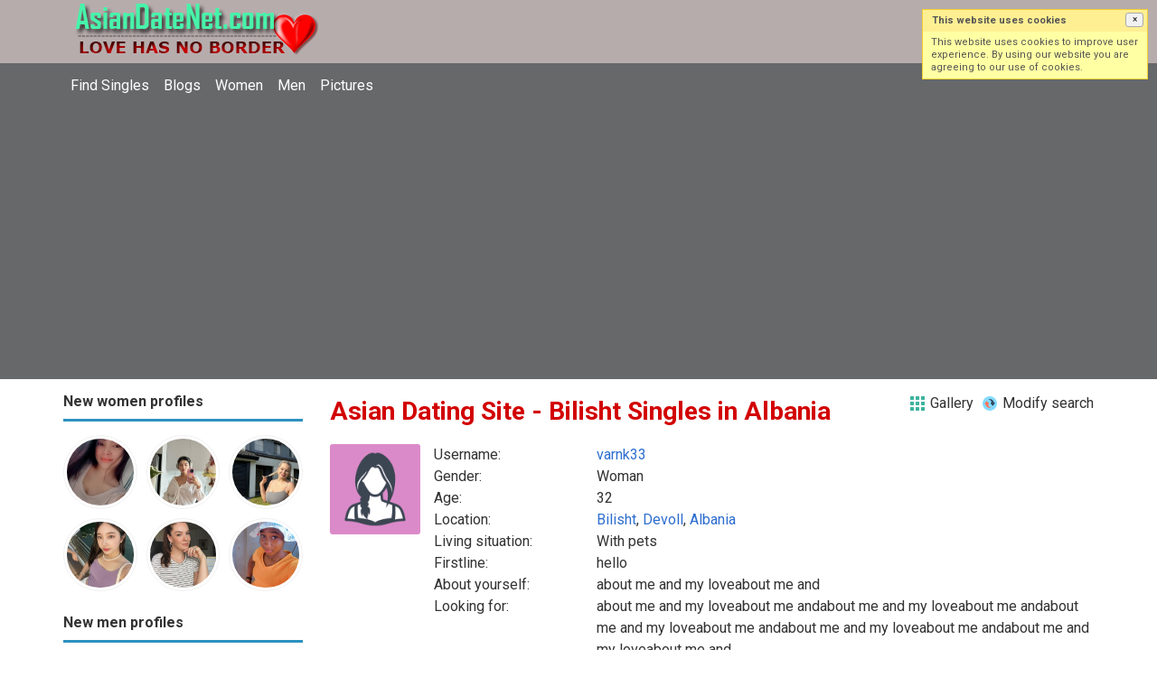

--- FILE ---
content_type: text/html; charset=utf-8
request_url: https://asiandatenet.com/dating/albania/bilisht?page=2
body_size: 69924
content:
<!DOCTYPE html>
<html lang="en">
<head>
<link href="https://fonts.googleapis.com/css?family=Roboto:400,700" rel="stylesheet" type="text/css" /><link href="https://asiandatenet.com/externals/materialdesign/material-icons.css" rel="stylesheet" type="text/css" /><link rel="alternate" type="application/rss+xml" title="Asian Dating – Meet Singles Across Asia &amp; Worldwide | AsianDatingNet.com Feed" href="https://asiandatenet.com/news/feed" /><meta http-equiv="content-type" content="text/html; charset=utf-8" /><meta name="viewport" content="width=device-width, initial-scale=1.0" /><title>Bilisht Singles in Albania - Free Asian Dating App &amp; Site</title><meta name="description" content="View new Bilisht Singles today! Browse 1000s of Single Men &amp; Women in Albania. Free Asian Dating App &amp; Site is Fast &amp; Safe. It is Mobile Friendly. Join Today." /><link href="https://asiandatenet.com/load/css/onedate/english/1600114126" rel="stylesheet" type="text/css" /><script src="https://asiandatenet.com/load/javascript/onedate/english/1600114126"></script><meta view="subtitle" content="Here are Asian women and single men who recently 
			logged in or registered at this Asian dating site resided 
			in Bilisht of Albania. 
			To view and chat Asian singles at Bilisht, 
			please click on each profile below and send them a message. If you have not signed up 
			yet then please click on Sign up button above." /></head>
<body class="guest dating users results_location">
		<header id="header" class="hidden-ms visible-sm">
		<div class="container">
			<div class="row">
				<div class="col-ms-12">
					<div class="header">
<!--a href="/users" style="color:#0d1301";" title="Search">&#9740; Search</a>&nbsp; 
<a href="/blogs" style="color:#0d1301";" title="Blogs">&#128158;Blogs</a>&nbsp; 
<a href="/pictures" style="color:#0d1301";" title="Photo">&#128153;Photo</a>	&nbsp; 
<a href="/women" style="color:#0d1301";" title="Woman">&#9792;Woman</a>	&nbsp; 
<a href="/men" style="color:#0d1301";" title="Man">&#9794;Man</a-->	
														<a class="logo" href="https://asiandatenet.com/"><img width="300" height="70" alt="Asian Dating – Meet Singles Across Asia &amp; Worldwide | AsianDatingNet.com" class="logo desktop hidden-ms visible-sm" src="https://asiandatenet.com/uploads/e/x/e/1/e0jgkcr4oos49tlbww5g.png" /></a>																			<a class="logo" href="https://asiandatenet.com/"><img width="150" height="70" alt="Asian Dating – Meet Singles Across Asia &amp; Worldwide | AsianDatingNet.com" class="logo mobile visible-ms hidden-sm" src="https://asiandatenet.com/uploads/e/j/p/8/nmuscl4eian7idi4kfto.png" /></a>												                        
											</div>
				</div>
			</div>
		</div>
	</header>
	<div id="site-nav">
		<div class="container">
			<div class="row">
				<div class="col-ms-12">
					<div class="site-nav">
						<a href="#" class="menu-button main-menu-button collapsed" data-mobilenav="main-menu"><span class="mobile-icon"></span></a>																			
						<ul id="main-menu">
																								<li><a class="users" href="https://asiandatenet.com/users">Find Singles</a></li>
																																<li><a class="blogs" href="https://asiandatenet.com/blogs">Blogs</a></li>
																																<li><a class="women" href="https://asiandatenet.com/women">Women</a></li>
																																<li><a class="men" href="https://asiandatenet.com/men">Men</a></li>
																																<li><a class="pictures" href="https://asiandatenet.com/pictures">Pictures</a></li>
															<!--li><a href="/users" title="Search">&#9740; Search</a></li> 
<!--li><a href="/blogs" title="Blogs">&#128158;Blogs</a></li> 
<li><a href="/pictures" title="Photo">&#128153;Photo</a></li> 
<li><a href="/women" title="Woman">&#9792;Woman</a></li> 
<li><a href="/men" title="Man">&#9794;Man</a></li> 
<!--li><a href="/seeking/asian_dating" title="Asian Dating">&#128150;Asian Dating</a></li> 
<li><a href="/seeking/marriage" title="Marriage">&#128420;Marriage</a></li> 
<li><a href="/seeking/life_partner" title="Life partner">&#128153;Life partner</a></li> 
<li><a href="/seeking/older_partner" title="Older partner">&#128156;Older partner</a></li> 
<li><a href="/seeking/honest_lover" title="Honest lover">&#128154;Honest lover</a></li> 
<li><a href="/seeking/just_friends" title="Just friends">&#128155;Just friends</a></li> 
<li><a href="/seeking/pen_pals" title="Pen Pals">&#128156;Pen pals</a></li> 
<li><a href="/seeking/LGBT_gay_les" title="LGBT gay les">&#128420;LGBT gay les</a></li> 
<li><a href="/seeking/long_term_dating" title="Long term dating">&#128150;Long term dating</a></li> 
<li><a href="/seeking/overseas_asians" title="Overseas Asians">&#128156;Overseas Asians</a></li> 
<li><a href="/seeking/western_men" title="Western men">&#128149;Western men</a></li> 
<!--li><a href="/seeking/asian_men" title="Asian men">&#128150;Asian men</a></li> 
<li><a href="/seeking/asian_women" title="Asian women">&#128158;Asian women</a></li--> 
						</ul>
					</div>					
				
					<nav id="quick-nav" class="icons">
													<ul>
								<li class="out user_login "><a class="icon-text icon-users-login" href="https://asiandatenet.com/users/login"><span>Log in</span></a></li>
								<li class="out user_signup "><a class="icon-text icon-users-signup" href="https://asiandatenet.com/users/signup"><span>Sign up</span></a></li>
							</ul>
											</nav>
					
				</div>
			</div>
		</div>
	</div>
	<div id="container" class="">
		<div class="container">
			<div class="row">				
									<div id="sidebar">
						<div class="hidden-all visible-sm">
							
						</div>
												<div class="hidden-all visible-sm">
							

									<div class="box latest-users">
			<h4><span>New women profiles</span></h4>
				<ul class="gallery compact helper users">									<li id="row-helper-user-107998">				<figure class="user">					

				
	<div class="image">
					<a class="image" href="https://asiandatenet.com/Juliie"><img alt="Juliie, 19900505, Krabi, Krabi, Thailand" title="Juliie, 19900505, Krabi, Krabi, Thailand" width="250" height="250" src="https://asiandatenet.com/uploads/l/h/q/m/xk388jehq7wbkfqraom9_l.jpg?s=1769714672" /></a>		
							
					</div>

									</figure>			</li>									<li id="row-helper-user-107978">				<figure class="user">					

				
	<div class="image">
					<a class="image" href="https://asiandatenet.com/Patriciadcruz123"><img alt="Patriciadcruz123, 20050909, Cebu, Central Visayas, Philippines" title="Patriciadcruz123, 20050909, Cebu, Central Visayas, Philippines" width="250" height="250" src="https://asiandatenet.com/uploads/b/4/m/p/wihhz7dgbgqleepk99t7_l.jpg?s=1769344401" /></a>		
							
					</div>

									</figure>			</li>									<li id="row-helper-user-107977">				<figure class="user">					

				
	<div class="image">
					<a class="image" href="https://asiandatenet.com/Rose42"><img alt="Rose42, 19801015, Canberra, Australian Capital Territory, Australia" title="Rose42, 19801015, Canberra, Australian Capital Territory, Australia" width="250" height="250" src="https://asiandatenet.com/uploads/s/x/a/3/hkemftuuzje7uvd6z8u7_l.jpg?s=1769337148" /></a>		
							
					</div>

									</figure>			</li>									<li id="row-helper-user-107965">				<figure class="user">					

				
	<div class="image">
					<a class="image" href="https://asiandatenet.com/Sarah2737"><img alt="Sarah2737, 19870928, Kensington, London, United Kingdom" title="Sarah2737, 19870928, Kensington, London, United Kingdom" width="250" height="250" src="https://asiandatenet.com/uploads/2/7/9/9/3kkoiyvhv08zlwgudstl_l.jpg?s=1769168698" /></a>		
							
					</div>

									</figure>			</li>									<li id="row-helper-user-107940">				<figure class="user">					

				
	<div class="image">
					<a class="image" href="https://asiandatenet.com/Clara2024"><img alt="Clara2024, 19960131, Blue, Arizona, United States" title="Clara2024, 19960131, Blue, Arizona, United States" width="250" height="250" src="https://asiandatenet.com/uploads/y/4/b/i/36ic1r1vgp6hdxy31s1q_l.jpg?s=1768774478" /></a>		
							
					</div>

									</figure>			</li>									<li id="row-helper-user-107924">				<figure class="user">					

				
	<div class="image">
					<a class="image" href="https://asiandatenet.com/Safferr"><img alt="Safferr, 20070321, Takoradi, Western, Ghana" title="Safferr, 20070321, Takoradi, Western, Ghana" width="250" height="250" src="https://asiandatenet.com/uploads/l/r/t/x/wqxlk7wxy4w2oj1bp9qk_l.jpg?s=1768565948" /></a>		
							
					</div>

									</figure>			</li>			</ul>		</div>
	
									<div class="box latest-users">
			<h4><span>New men profiles</span></h4>
				<ul class="gallery compact helper users">									<li id="row-helper-user-108006">				<figure class="user">					

				
	<div class="image">
					<a class="image" href="https://asiandatenet.com/DoctorNil"><img alt="DoctorNil, 20000404, Manila, National Capital Region, Philippines" title="DoctorNil, 20000404, Manila, National Capital Region, Philippines" width="250" height="250" src="https://asiandatenet.com/uploads/q/y/i/5/8f7930ofc3clucnp22z8_l.jpg?s=1769926900" /></a>		
							
					</div>

									</figure>			</li>									<li id="row-helper-user-108001">				<figure class="user">					

				
	<div class="image">
					<a class="image" href="https://asiandatenet.com/Filbee"><img alt="Filbee, 19720214, Canberra, Australian Capital Territory, Australia" title="Filbee, 19720214, Canberra, Australian Capital Territory, Australia" width="250" height="250" src="https://asiandatenet.com/uploads/l/m/n/v/96cywpd5g2jfaj0lp398_l.jpeg?s=1769759470" /></a>		
							
					</div>

									</figure>			</li>									<li id="row-helper-user-107999">				<figure class="user">					

				
	<div class="image">
					<a class="image" href="https://asiandatenet.com/Olamom"><img alt="Olamom, 19970606, Abeokuta, Ogun, Nigeria" title="Olamom, 19970606, Abeokuta, Ogun, Nigeria" width="250" height="250" src="https://asiandatenet.com/uploads/f/p/h/q/2sijpqslvzkel411w4qr_l.jpg?s=1769729100" /></a>		
							
					</div>

									</figure>			</li>			</ul>		</div>
										<div class="box latest-users">
			<h4><span>VIP members</span></h4>
				<ul class="gallery compact helper users">									<li id="row-helper-user-79416">				<figure class="user">					

				
	<div class="image">
					<a class="image" href="https://asiandatenet.com/Rapunzel.lee"><img alt="Rapunzel.lee, 19830504, Fort Wayne, Indiana, United States" title="Rapunzel.lee, 19830504, Fort Wayne, Indiana, United States" width="250" height="250" src="https://asiandatenet.com/uploads/x/j/n/q/jpasps1cbvrk8ujy9k1m_l.jpg" /></a>		
							
					<div class="overlay icons light tl">
				<span class="icon icon-overlay-featured" title="Featured" data-tooltip="default"></span>
			</div>
					</div>

									</figure>			</li>									<li id="row-helper-user-78995">				<figure class="user">					

				
	<div class="image">
					<a class="image" href="https://asiandatenet.com/sophialee"><img alt="sophialee, 19950101, Sisophon, Banteay Mean Chey, Cambodia" title="sophialee, 19950101, Sisophon, Banteay Mean Chey, Cambodia" width="250" height="250" src="https://asiandatenet.com/uploads/5/j/c/7/rnjqdyzv2i6ddb3xnoc5_l.jpg" /></a>		
							
					<div class="overlay icons light tl">
				<span class="icon icon-overlay-featured" title="Featured" data-tooltip="default"></span>
			</div>
					</div>

									</figure>			</li>									<li id="row-helper-user-79376">				<figure class="user">					

				
	<div class="image">
					<a class="image" href="https://asiandatenet.com/andy.suh"><img alt="andy.suh, 19800817, Chelsea, Brompton, London, United Kingdom" title="andy.suh, 19800817, Chelsea, Brompton, London, United Kingdom" width="250" height="250" src="https://asiandatenet.com/uploads/g/d/5/9/joi8iby21z8dh9ltvghy_l.jpg" /></a>		
							
					<div class="overlay icons light tl">
				<span class="icon icon-overlay-featured" title="Featured" data-tooltip="default"></span>
			</div>
					</div>

									</figure>			</li>									<li id="row-helper-user-78973">				<figure class="user">					

				
	<div class="image">
					<a class="image" href="https://asiandatenet.com/Bigman39"><img alt="Bigman39, 19740914, Folsom, California, United States" title="Bigman39, 19740914, Folsom, California, United States" width="250" height="250" src="https://asiandatenet.com/uploads/e/b/2/k/fw7vux1syphh9hui4qvz_l.jpg" /></a>		
							
					<div class="overlay icons light tl">
				<span class="icon icon-overlay-featured" title="Featured" data-tooltip="default"></span>
			</div>
					</div>

									</figure>			</li>									<li id="row-helper-user-79783">				<figure class="user">					

				
	<div class="image">
					<a class="image" href="https://asiandatenet.com/mike.rogers42"><img alt="mike.rogers42, 19780301, Vancouver, British Columbia, Canada" title="mike.rogers42, 19780301, Vancouver, British Columbia, Canada" width="250" height="250" src="https://asiandatenet.com/uploads/3/k/1/c/524xj2smssunsm2eohaz_l.jpg" /></a>		
							
					<div class="overlay icons light tl">
				<span class="icon icon-overlay-featured" title="Featured" data-tooltip="default"></span>
			</div>
					</div>

									</figure>			</li>									<li id="row-helper-user-107668">				<figure class="user">					

				
	<div class="image">
					<a class="image" href="https://asiandatenet.com/JAYJAY1974"><img alt="JAYJAY1974, 19740612, Lagos, Lagos, Nigeria" title="JAYJAY1974, 19740612, Lagos, Lagos, Nigeria" width="250" height="250" src="https://asiandatenet.com/uploads/v/g/f/6/fi23gu6a0vgujmcn6m94_l.jpg" /></a>		
							
					</div>

									</figure>			</li>			</ul>		</div>
	<h4><span>Get it on Google Play</span></h4>
<a href="https://play.google.com/store/apps/details?id=com.asiandatenet.friends" style="color:#cfe7fe";" title="Asian Dating App">
<img src="/templates/onedate/images/google-play-logo225.png" alt="Asian Dating App"></a>


<div data-id="1" class="banner" onclick="countBannerClick(this);return true;"><div class="visible-ms visible-xs visible-sm visible-md visible-lg"><script async src="https://pagead2.googlesyndication.com/pagead/js/adsbygoogle.js"></script>
<!-- Asiandatenet -->
<ins class="adsbygoogle"
     style="display:block"
     data-ad-client="ca-pub-7107097512947569"
     data-ad-slot="7286694662"
     data-ad-format="auto"
     data-full-width-responsive="true"></ins>
<script>
     (adsbygoogle = window.adsbygoogle || []).push({});
</script></div></div>						</div>
					</div>					
								<div id="content">
					
	

	<div class="content-header">

					<h1>Asian Dating Site - Bilisht Singles in Albania</h1>
				
				
					<ul class="actions">

									<li>
													<a class="icon-text icon-system-layout-gallery" title="Gallery" href="https://asiandatenet.com/dating/albania/bilisht?view=gallery"><span>Gallery</span></a>											</li>
									<li>
													<a class="icon-text icon-users-search-edit" title="Modify search" href="https://asiandatenet.com/users?"><span>Modify search</span></a>											</li>
							</ul>
		
	</div>



	
<div class="plugin-users users-index">

	
		
			<div class="content-list users" id="infinitescroll-users-container">

				
	
		
			<div class="content-item users infinitescroll-page-2" id="row-user-98583">

				<figure class="user">
					

				
	<div class="image">
					<a class="image" href="https://asiandatenet.com/varnk33"><img alt="varnk33, 19930808, Bilisht, Devoll, Albania" title="varnk33, 19930808, Bilisht, Devoll, Albania" width="250" height="250" srcset="https://asiandatenet.com/assets/images/users/female_picture_none_l_2x.png 2x" src="https://asiandatenet.com/assets/images/users/female_picture_none_l.png" /></a>		
							
					</div>

				</figure>

				<div class="article-content">

					<dl class="grid">
							<dt class="name">Username:</dt>
	<dd class="name"><a class="username t_1 g_3 gender_2" href="https://asiandatenet.com/varnk33">varnk33</a></dd>

	
	
	
		            <span class="dtddwrapper">
    			<dt class="field_title_gender" >
    				Gender:
    			</dt>
    			<dd class="field_data_gender">
    
    				    
    					    
    						Woman    
    					    
    				    
    			</dd>
    		</span>

		
	
	
	
		            <span class="">
    			<dt class="field_title_birthday" >
    				Age:
    			</dt>
    			<dd class="field_data_birthday">
    
    				    
    					    
    						32    
    					    
    				    
    			</dd>
    		</span>

		
	
	
	
		            <span class="dtddwrapper">
    			<dt class="field_title_location" >
    				Location:
    			</dt>
    			<dd class="field_data_location">
    
    				    
    					        						    							    						    						    							    						    						    						    
    							    						    
    						    							<a href="https://asiandatenet.com/dating/albania/bilisht">Bilisht</a>, <a href="https://asiandatenet.com/dating/albania/devoll">Devoll</a>, <a href="https://asiandatenet.com/dating/albania">Albania</a>    						    
        					    
    				    
    			</dd>
    		</span>

		
	
	
	
		            <span class="dtddwrapper">
    			<dt class="field_title_living_situation" >
    				Living situation:
    			</dt>
    			<dd class="field_data_living_situation">
    
    				    
    					    
    						With pets    
    					    
    				    
    			</dd>
    		</span>

		
	
	
	
		            <span class="dtddwrapper">
    			<dt class="field_title_firstline" >
    				Firstline:
    			</dt>
    			<dd class="field_data_firstline">
    
    				    
    					    
    						    							hello    						    
    					    
    				    
    			</dd>
    		</span>

		
	
	
	
		            <span class="dtddwrapper">
    			<dt class="field_title_yourself" >
    				About yourself:
    			</dt>
    			<dd class="field_data_yourself">
    
    				    
    					    
    						    							about me and my loveabout me and    						    
    					    
    				    
    			</dd>
    		</span>

		
	
	
	
		            <span class="dtddwrapper">
    			<dt class="field_title_inmyownwords" >
    				Looking for:
    			</dt>
    			<dd class="field_data_inmyownwords">
    
    				    
    					    
    						    							<p>about me and my loveabout me andabout me and my loveabout me andabout me and my loveabout me andabout me and my loveabout me andabout me and my loveabout me and</p>    						    
    					                             
    				    
    			</dd>
    		</span>

		
	
					</dl>

				</div>

			</div>

		
	
		
			<div class="content-item users infinitescroll-page-2" id="row-user-98464">

				<figure class="user">
					

				
	<div class="image">
					<a class="image" href="https://asiandatenet.com/varers"><img alt="varers, 19900704, Bilisht, Devoll, Albania" title="varers, 19900704, Bilisht, Devoll, Albania" width="250" height="250" srcset="https://asiandatenet.com/assets/images/users/female_picture_none_l_2x.png 2x" src="https://asiandatenet.com/assets/images/users/female_picture_none_l.png" /></a>		
							
					</div>

				</figure>

				<div class="article-content">

					<dl class="grid">
							<dt class="name">Username:</dt>
	<dd class="name"><a class="username t_1 g_3 gender_2" href="https://asiandatenet.com/varers">varers</a></dd>

	
	
	
		            <span class="dtddwrapper">
    			<dt class="field_title_gender" >
    				Gender:
    			</dt>
    			<dd class="field_data_gender">
    
    				    
    					    
    						Woman    
    					    
    				    
    			</dd>
    		</span>

		
	
	
	
		            <span class="">
    			<dt class="field_title_birthday" >
    				Age:
    			</dt>
    			<dd class="field_data_birthday">
    
    				    
    					    
    						35    
    					    
    				    
    			</dd>
    		</span>

		
	
	
	
		            <span class="dtddwrapper">
    			<dt class="field_title_location" >
    				Location:
    			</dt>
    			<dd class="field_data_location">
    
    				    
    					        						    							    						    						    							    						    						    						    
    							    						    
    						    							<a href="https://asiandatenet.com/dating/albania/bilisht">Bilisht</a>, <a href="https://asiandatenet.com/dating/albania/devoll">Devoll</a>, <a href="https://asiandatenet.com/dating/albania">Albania</a>    						    
        					    
    				    
    			</dd>
    		</span>

		
	
	
	
		            <span class="dtddwrapper">
    			<dt class="field_title_living_situation" >
    				Living situation:
    			</dt>
    			<dd class="field_data_living_situation">
    
    				    
    					    
    						Alone    
    					    
    				    
    			</dd>
    		</span>

		
	
	
	
		            <span class="dtddwrapper">
    			<dt class="field_title_firstline" >
    				Firstline:
    			</dt>
    			<dd class="field_data_firstline">
    
    				    
    					    
    						    							hello    						    
    					    
    				    
    			</dd>
    		</span>

		
	
	
	
		            <span class="dtddwrapper">
    			<dt class="field_title_yourself" >
    				About yourself:
    			</dt>
    			<dd class="field_data_yourself">
    
    				    
    					    
    						    							about me and my love    						    
    					    
    				    
    			</dd>
    		</span>

		
	
	
	
		            <span class="dtddwrapper">
    			<dt class="field_title_inmyownwords" >
    				Looking for:
    			</dt>
    			<dd class="field_data_inmyownwords">
    
    				    
    					    
    						    							<p>about me and my loveabout me and my loveabout me and my loveabout me and my loveabout me and my loveabout me and my loveabout me and my love</p>    						    
    					                             
    				    
    			</dd>
    		</span>

		
	
					</dl>

				</div>

			</div>

		
	
		
			<div class="content-item users infinitescroll-page-2" id="row-user-96943">

				<figure class="user">
					

				
	<div class="image">
					<a class="image" href="https://asiandatenet.com/skodk"><img alt="skodk, 19940604, Bilisht, Devoll, Albania" title="skodk, 19940604, Bilisht, Devoll, Albania" width="250" height="250" srcset="https://asiandatenet.com/assets/images/users/female_picture_none_l_2x.png 2x" src="https://asiandatenet.com/assets/images/users/female_picture_none_l.png" /></a>		
							
					</div>

				</figure>

				<div class="article-content">

					<dl class="grid">
							<dt class="name">Username:</dt>
	<dd class="name"><a class="username t_1 g_3 gender_2" href="https://asiandatenet.com/skodk">skodk</a></dd>

	
	
	
		            <span class="dtddwrapper">
    			<dt class="field_title_gender" >
    				Gender:
    			</dt>
    			<dd class="field_data_gender">
    
    				    
    					    
    						Woman    
    					    
    				    
    			</dd>
    		</span>

		
	
	
	
		            <span class="">
    			<dt class="field_title_birthday" >
    				Age:
    			</dt>
    			<dd class="field_data_birthday">
    
    				    
    					    
    						31    
    					    
    				    
    			</dd>
    		</span>

		
	
	
	
		            <span class="dtddwrapper">
    			<dt class="field_title_location" >
    				Location:
    			</dt>
    			<dd class="field_data_location">
    
    				    
    					        						    							    						    						    							    						    						    						    
    							    						    
    						    							<a href="https://asiandatenet.com/dating/albania/bilisht">Bilisht</a>, <a href="https://asiandatenet.com/dating/albania/devoll">Devoll</a>, <a href="https://asiandatenet.com/dating/albania">Albania</a>    						    
        					    
    				    
    			</dd>
    		</span>

		
	
	
	
		            <span class="dtddwrapper">
    			<dt class="field_title_living_situation" >
    				Living situation:
    			</dt>
    			<dd class="field_data_living_situation">
    
    				    
    					    
    						Alone    
    					    
    				    
    			</dd>
    		</span>

		
	
	
	
		            <span class="dtddwrapper">
    			<dt class="field_title_firstline" >
    				Firstline:
    			</dt>
    			<dd class="field_data_firstline">
    
    				    
    					    
    						    							HELLO    						    
    					    
    				    
    			</dd>
    		</span>

		
	
	
	
		            <span class="dtddwrapper">
    			<dt class="field_title_yourself" >
    				About yourself:
    			</dt>
    			<dd class="field_data_yourself">
    
    				    
    					    
    						    							ABOUT ME ABD MY LOVE    						    
    					    
    				    
    			</dd>
    		</span>

		
	
	
	
		            <span class="dtddwrapper">
    			<dt class="field_title_inmyownwords" >
    				Looking for:
    			</dt>
    			<dd class="field_data_inmyownwords">
    
    				    
    					    
    						    							<p>ABOUT ME ABD MY LOVEABOUT ME ABD MY LOVEABOUT ME ABD MY LOVEABOUT ME ABD MY LOVEABOUT ME ABD MY LOVEABOUT ME ABD MY LOVEABOUT ME ABD MY LOVE</p>    						    
    					                             
    				    
    			</dd>
    		</span>

		
	
					</dl>

				</div>

			</div>

		
	
		
			<div class="content-item users infinitescroll-page-2" id="row-user-96941">

				<figure class="user">
					

				
	<div class="image">
					<a class="image" href="https://asiandatenet.com/dkeola"><img alt="dkeola, 19930505, Bilisht, Devoll, Albania" title="dkeola, 19930505, Bilisht, Devoll, Albania" width="250" height="250" srcset="https://asiandatenet.com/assets/images/users/female_picture_none_l_2x.png 2x" src="https://asiandatenet.com/assets/images/users/female_picture_none_l.png" /></a>		
							
					</div>

				</figure>

				<div class="article-content">

					<dl class="grid">
							<dt class="name">Username:</dt>
	<dd class="name"><a class="username t_1 g_3 gender_2" href="https://asiandatenet.com/dkeola">dkeola</a></dd>

	
	
	
		            <span class="dtddwrapper">
    			<dt class="field_title_gender" >
    				Gender:
    			</dt>
    			<dd class="field_data_gender">
    
    				    
    					    
    						Woman    
    					    
    				    
    			</dd>
    		</span>

		
	
	
	
		            <span class="">
    			<dt class="field_title_birthday" >
    				Age:
    			</dt>
    			<dd class="field_data_birthday">
    
    				    
    					    
    						32    
    					    
    				    
    			</dd>
    		</span>

		
	
	
	
		            <span class="dtddwrapper">
    			<dt class="field_title_location" >
    				Location:
    			</dt>
    			<dd class="field_data_location">
    
    				    
    					        						    							    						    						    							    						    						    						    
    							    						    
    						    							<a href="https://asiandatenet.com/dating/albania/bilisht">Bilisht</a>, <a href="https://asiandatenet.com/dating/albania/devoll">Devoll</a>, <a href="https://asiandatenet.com/dating/albania">Albania</a>    						    
        					    
    				    
    			</dd>
    		</span>

		
	
	
	
		            <span class="dtddwrapper">
    			<dt class="field_title_living_situation" >
    				Living situation:
    			</dt>
    			<dd class="field_data_living_situation">
    
    				    
    					    
    						Alone    
    					    
    				    
    			</dd>
    		</span>

		
	
	
	
		            <span class="dtddwrapper">
    			<dt class="field_title_firstline" >
    				Firstline:
    			</dt>
    			<dd class="field_data_firstline">
    
    				    
    					    
    						    							HELLO    						    
    					    
    				    
    			</dd>
    		</span>

		
	
	
	
		            <span class="dtddwrapper">
    			<dt class="field_title_yourself" >
    				About yourself:
    			</dt>
    			<dd class="field_data_yourself">
    
    				    
    					    
    						    							ABOUT ME ABD MY LOVE    						    
    					    
    				    
    			</dd>
    		</span>

		
	
	
	
		            <span class="dtddwrapper">
    			<dt class="field_title_inmyownwords" >
    				Looking for:
    			</dt>
    			<dd class="field_data_inmyownwords">
    
    				    
    					    
    						    							<p>ABOUT ME ABD MY LOVEABOUT ME ABD MY LOVEABOUT ME ABD MY LOVEABOUT ME ABD MY LOVEABOUT ME ABD MY LOVEABOUT ME ABD MY LOVE</p>    						    
    					                             
    				    
    			</dd>
    		</span>

		
	
					</dl>

				</div>

			</div>

		
	
		
			<div class="content-item users infinitescroll-page-2" id="row-user-96826">

				<figure class="user">
					

				
	<div class="image">
					<a class="image" href="https://asiandatenet.com/fkkfkj"><img alt="fkkfkj, 19940406, Bilisht, Devoll, Albania" title="fkkfkj, 19940406, Bilisht, Devoll, Albania" width="250" height="250" srcset="https://asiandatenet.com/assets/images/users/female_picture_none_l_2x.png 2x" src="https://asiandatenet.com/assets/images/users/female_picture_none_l.png" /></a>		
							
					</div>

				</figure>

				<div class="article-content">

					<dl class="grid">
							<dt class="name">Username:</dt>
	<dd class="name"><a class="username t_1 g_3 gender_2" href="https://asiandatenet.com/fkkfkj">fkkfkj</a></dd>

	
	
	
		            <span class="dtddwrapper">
    			<dt class="field_title_gender" >
    				Gender:
    			</dt>
    			<dd class="field_data_gender">
    
    				    
    					    
    						Woman    
    					    
    				    
    			</dd>
    		</span>

		
	
	
	
		            <span class="">
    			<dt class="field_title_birthday" >
    				Age:
    			</dt>
    			<dd class="field_data_birthday">
    
    				    
    					    
    						31    
    					    
    				    
    			</dd>
    		</span>

		
	
	
	
		            <span class="dtddwrapper">
    			<dt class="field_title_location" >
    				Location:
    			</dt>
    			<dd class="field_data_location">
    
    				    
    					        						    							    						    						    							    						    						    						    
    							    						    
    						    							<a href="https://asiandatenet.com/dating/albania/bilisht">Bilisht</a>, <a href="https://asiandatenet.com/dating/albania/devoll">Devoll</a>, <a href="https://asiandatenet.com/dating/albania">Albania</a>    						    
        					    
    				    
    			</dd>
    		</span>

		
	
	
	
		            <span class="dtddwrapper">
    			<dt class="field_title_living_situation" >
    				Living situation:
    			</dt>
    			<dd class="field_data_living_situation">
    
    				    
    					    
    						Alone    
    					    
    				    
    			</dd>
    		</span>

		
	
	
	
		            <span class="dtddwrapper">
    			<dt class="field_title_firstline" >
    				Firstline:
    			</dt>
    			<dd class="field_data_firstline">
    
    				    
    					    
    						    							HELLO    						    
    					    
    				    
    			</dd>
    		</span>

		
	
	
	
		            <span class="dtddwrapper">
    			<dt class="field_title_yourself" >
    				About yourself:
    			</dt>
    			<dd class="field_data_yourself">
    
    				    
    					    
    						    							ABOUT ME ABD MY LOVE    						    
    					    
    				    
    			</dd>
    		</span>

		
	
	
	
		            <span class="dtddwrapper">
    			<dt class="field_title_inmyownwords" >
    				Looking for:
    			</dt>
    			<dd class="field_data_inmyownwords">
    
    				    
    					    
    						    							<p>ABOUT ME ABD MY LOVEABOUT ME ABD MY LOVEABOUT ME ABD MY LOVEABOUT ME ABD MY LOVEABOUT ME ABD MY LOVEABOUT ME ABD MY LOVE</p>    						    
    					                             
    				    
    			</dd>
    		</span>

		
	
					</dl>

				</div>

			</div>

		
	
		
			<div class="content-item users infinitescroll-page-2" id="row-user-96627">

				<figure class="user">
					

				
	<div class="image">
					<a class="image" href="https://asiandatenet.com/KKDCD"><img alt="KKDCD, 19930403, Bilisht, Devoll, Albania" title="KKDCD, 19930403, Bilisht, Devoll, Albania" width="250" height="250" srcset="https://asiandatenet.com/assets/images/users/female_picture_none_l_2x.png 2x" src="https://asiandatenet.com/assets/images/users/female_picture_none_l.png" /></a>		
							
					</div>

				</figure>

				<div class="article-content">

					<dl class="grid">
							<dt class="name">Username:</dt>
	<dd class="name"><a class="username t_1 g_3 gender_2" href="https://asiandatenet.com/KKDCD">KKDCD</a></dd>

	
	
	
		            <span class="dtddwrapper">
    			<dt class="field_title_gender" >
    				Gender:
    			</dt>
    			<dd class="field_data_gender">
    
    				    
    					    
    						Woman    
    					    
    				    
    			</dd>
    		</span>

		
	
	
	
		            <span class="">
    			<dt class="field_title_birthday" >
    				Age:
    			</dt>
    			<dd class="field_data_birthday">
    
    				    
    					    
    						32    
    					    
    				    
    			</dd>
    		</span>

		
	
	
	
		            <span class="dtddwrapper">
    			<dt class="field_title_location" >
    				Location:
    			</dt>
    			<dd class="field_data_location">
    
    				    
    					        						    							    						    						    							    						    						    						    
    							    						    
    						    							<a href="https://asiandatenet.com/dating/albania/bilisht">Bilisht</a>, <a href="https://asiandatenet.com/dating/albania/devoll">Devoll</a>, <a href="https://asiandatenet.com/dating/albania">Albania</a>    						    
        					    
    				    
    			</dd>
    		</span>

		
	
	
	
		            <span class="dtddwrapper">
    			<dt class="field_title_living_situation" >
    				Living situation:
    			</dt>
    			<dd class="field_data_living_situation">
    
    				    
    					    
    						Alone    
    					    
    				    
    			</dd>
    		</span>

		
	
	
	
		            <span class="dtddwrapper">
    			<dt class="field_title_firstline" >
    				Firstline:
    			</dt>
    			<dd class="field_data_firstline">
    
    				    
    					    
    						    							HELLO    						    
    					    
    				    
    			</dd>
    		</span>

		
	
	
	
		            <span class="dtddwrapper">
    			<dt class="field_title_yourself" >
    				About yourself:
    			</dt>
    			<dd class="field_data_yourself">
    
    				    
    					    
    						    							ABOUT ME AND MY LOVE    						    
    					    
    				    
    			</dd>
    		</span>

		
	
	
	
		            <span class="dtddwrapper">
    			<dt class="field_title_inmyownwords" >
    				Looking for:
    			</dt>
    			<dd class="field_data_inmyownwords">
    
    				    
    					    
    						    							<p>ABOUT ME AND MY LOVEABOUT ME AND MY LOVEABOUT ME AND MY LOVEABOUT ME AND MY LOVEABOUT ME AND MY LOVE</p>    						    
    					                             
    				    
    			</dd>
    		</span>

		
	
					</dl>

				</div>

			</div>

		
	
		
			<div class="content-item users infinitescroll-page-2" id="row-user-96437">

				<figure class="user">
					

				
	<div class="image">
					<a class="image" href="https://asiandatenet.com/LLDDGG"><img alt="LLDDGG, 19910403, Bilisht, Devoll, Albania" title="LLDDGG, 19910403, Bilisht, Devoll, Albania" width="250" height="250" srcset="https://asiandatenet.com/assets/images/users/female_picture_none_l_2x.png 2x" src="https://asiandatenet.com/assets/images/users/female_picture_none_l.png" /></a>		
							
					</div>

				</figure>

				<div class="article-content">

					<dl class="grid">
							<dt class="name">Username:</dt>
	<dd class="name"><a class="username t_1 g_3 gender_2" href="https://asiandatenet.com/LLDDGG">LLDDGG</a></dd>

	
	
	
		            <span class="dtddwrapper">
    			<dt class="field_title_gender" >
    				Gender:
    			</dt>
    			<dd class="field_data_gender">
    
    				    
    					    
    						Woman    
    					    
    				    
    			</dd>
    		</span>

		
	
	
	
		            <span class="">
    			<dt class="field_title_birthday" >
    				Age:
    			</dt>
    			<dd class="field_data_birthday">
    
    				    
    					    
    						34    
    					    
    				    
    			</dd>
    		</span>

		
	
	
	
		            <span class="dtddwrapper">
    			<dt class="field_title_location" >
    				Location:
    			</dt>
    			<dd class="field_data_location">
    
    				    
    					        						    							    						    						    							    						    						    						    
    							    						    
    						    							<a href="https://asiandatenet.com/dating/albania/bilisht">Bilisht</a>, <a href="https://asiandatenet.com/dating/albania/devoll">Devoll</a>, <a href="https://asiandatenet.com/dating/albania">Albania</a>    						    
        					    
    				    
    			</dd>
    		</span>

		
	
	
	
		            <span class="dtddwrapper">
    			<dt class="field_title_living_situation" >
    				Living situation:
    			</dt>
    			<dd class="field_data_living_situation">
    
    				    
    					    
    						Alone    
    					    
    				    
    			</dd>
    		</span>

		
	
	
	
		            <span class="dtddwrapper">
    			<dt class="field_title_firstline" >
    				Firstline:
    			</dt>
    			<dd class="field_data_firstline">
    
    				    
    					    
    						    							HELLO    						    
    					    
    				    
    			</dd>
    		</span>

		
	
	
	
		            <span class="dtddwrapper">
    			<dt class="field_title_yourself" >
    				About yourself:
    			</dt>
    			<dd class="field_data_yourself">
    
    				    
    					    
    						    							ABOUT ME ABD MY LOVE    						    
    					    
    				    
    			</dd>
    		</span>

		
	
	
	
		            <span class="dtddwrapper">
    			<dt class="field_title_inmyownwords" >
    				Looking for:
    			</dt>
    			<dd class="field_data_inmyownwords">
    
    				    
    					    
    						    							<p>ABOUT ME ABD MY LOVEABOUT ME ABD MY LOVEABOUT ME ABD MY LOVEABOUT ME ABD MY LOVEABOUT ME ABD MY LOVEABOUT ME ABD MY LOVEABOUT ME ABD MY LOVEABOUT ME ABD MY LOVE</p>    						    
    					                             
    				    
    			</dd>
    		</span>

		
	
					</dl>

				</div>

			</div>

		
	
		
			<div class="content-item users infinitescroll-page-2" id="row-user-96436">

				<figure class="user">
					

				
	<div class="image">
					<a class="image" href="https://asiandatenet.com/LKLKDF"><img alt="LKLKDF, 19930404, Bilisht, Devoll, Albania" title="LKLKDF, 19930404, Bilisht, Devoll, Albania" width="250" height="250" srcset="https://asiandatenet.com/assets/images/users/female_picture_none_l_2x.png 2x" src="https://asiandatenet.com/assets/images/users/female_picture_none_l.png" /></a>		
							
					</div>

				</figure>

				<div class="article-content">

					<dl class="grid">
							<dt class="name">Username:</dt>
	<dd class="name"><a class="username t_1 g_3 gender_2" href="https://asiandatenet.com/LKLKDF">LKLKDF</a></dd>

	
	
	
		            <span class="dtddwrapper">
    			<dt class="field_title_gender" >
    				Gender:
    			</dt>
    			<dd class="field_data_gender">
    
    				    
    					    
    						Woman    
    					    
    				    
    			</dd>
    		</span>

		
	
	
	
		            <span class="">
    			<dt class="field_title_birthday" >
    				Age:
    			</dt>
    			<dd class="field_data_birthday">
    
    				    
    					    
    						32    
    					    
    				    
    			</dd>
    		</span>

		
	
	
	
		            <span class="dtddwrapper">
    			<dt class="field_title_location" >
    				Location:
    			</dt>
    			<dd class="field_data_location">
    
    				    
    					        						    							    						    						    							    						    						    						    
    							    						    
    						    							<a href="https://asiandatenet.com/dating/albania/bilisht">Bilisht</a>, <a href="https://asiandatenet.com/dating/albania/devoll">Devoll</a>, <a href="https://asiandatenet.com/dating/albania">Albania</a>    						    
        					    
    				    
    			</dd>
    		</span>

		
	
	
	
		            <span class="dtddwrapper">
    			<dt class="field_title_living_situation" >
    				Living situation:
    			</dt>
    			<dd class="field_data_living_situation">
    
    				    
    					    
    						Alone    
    					    
    				    
    			</dd>
    		</span>

		
	
	
	
		            <span class="dtddwrapper">
    			<dt class="field_title_firstline" >
    				Firstline:
    			</dt>
    			<dd class="field_data_firstline">
    
    				    
    					    
    						    							HELLO    						    
    					    
    				    
    			</dd>
    		</span>

		
	
	
	
		            <span class="dtddwrapper">
    			<dt class="field_title_yourself" >
    				About yourself:
    			</dt>
    			<dd class="field_data_yourself">
    
    				    
    					    
    						    							ABOUT ME ABD MY LOVE    						    
    					    
    				    
    			</dd>
    		</span>

		
	
	
	
		            <span class="dtddwrapper">
    			<dt class="field_title_inmyownwords" >
    				Looking for:
    			</dt>
    			<dd class="field_data_inmyownwords">
    
    				    
    					    
    						    							<p>ABOUT ME ABD MY LOVEABOUT ME ABD MY LOVEABOUT ME ABD MY LOVEABOUT ME ABD MY LOVEABOUT ME ABD MY LOVEABOUT ME ABD MY LOVE</p>    						    
    					                             
    				    
    			</dd>
    		</span>

		
	
					</dl>

				</div>

			</div>

		
	
		
			<div class="content-item users infinitescroll-page-2" id="row-user-95805">

				<figure class="user">
					

				
	<div class="image">
					<a class="image" href="https://asiandatenet.com/nenffl1"><img alt="nenffl1, 19940409, Bilisht, Devoll, Albania" title="nenffl1, 19940409, Bilisht, Devoll, Albania" width="250" height="250" srcset="https://asiandatenet.com/assets/images/users/female_picture_none_l_2x.png 2x" src="https://asiandatenet.com/assets/images/users/female_picture_none_l.png" /></a>		
							
					</div>

				</figure>

				<div class="article-content">

					<dl class="grid">
							<dt class="name">Username:</dt>
	<dd class="name"><a class="username t_1 g_3 gender_2" href="https://asiandatenet.com/nenffl1">nenffl1</a></dd>

	
	
	
		            <span class="dtddwrapper">
    			<dt class="field_title_gender" >
    				Gender:
    			</dt>
    			<dd class="field_data_gender">
    
    				    
    					    
    						Woman    
    					    
    				    
    			</dd>
    		</span>

		
	
	
	
		            <span class="">
    			<dt class="field_title_birthday" >
    				Age:
    			</dt>
    			<dd class="field_data_birthday">
    
    				    
    					    
    						31    
    					    
    				    
    			</dd>
    		</span>

		
	
	
	
		            <span class="dtddwrapper">
    			<dt class="field_title_location" >
    				Location:
    			</dt>
    			<dd class="field_data_location">
    
    				    
    					        						    							    						    						    							    						    						    						    
    							    						    
    						    							<a href="https://asiandatenet.com/dating/albania/bilisht">Bilisht</a>, <a href="https://asiandatenet.com/dating/albania/devoll">Devoll</a>, <a href="https://asiandatenet.com/dating/albania">Albania</a>    						    
        					    
    				    
    			</dd>
    		</span>

		
	
	
	
		            <span class="dtddwrapper">
    			<dt class="field_title_living_situation" >
    				Living situation:
    			</dt>
    			<dd class="field_data_living_situation">
    
    				    
    					    
    						Alone    
    					    
    				    
    			</dd>
    		</span>

		
	
	
	
		            <span class="dtddwrapper">
    			<dt class="field_title_firstline" >
    				Firstline:
    			</dt>
    			<dd class="field_data_firstline">
    
    				    
    					    
    						    							hello    						    
    					    
    				    
    			</dd>
    		</span>

		
	
	
	
		            <span class="dtddwrapper">
    			<dt class="field_title_yourself" >
    				About yourself:
    			</dt>
    			<dd class="field_data_yourself">
    
    				    
    					    
    						    							about me and my love    						    
    					    
    				    
    			</dd>
    		</span>

		
	
	
	
		            <span class="dtddwrapper">
    			<dt class="field_title_inmyownwords" >
    				Looking for:
    			</dt>
    			<dd class="field_data_inmyownwords">
    
    				    
    					    
    						    							<p>about me and my loveabout me and my loveabout me and my loveabout me and my loveabout me and my love</p>    						    
    					                             
    				    
    			</dd>
    		</span>

		
	
					</dl>

				</div>

			</div>

		
	
		
			<div class="content-item users infinitescroll-page-2" id="row-user-95306">

				<figure class="user">
					

				
	<div class="image">
					<a class="image" href="https://asiandatenet.com/dfshjsq"><img alt="dfshjsq, 19920410, Bilisht, Devoll, Albania" title="dfshjsq, 19920410, Bilisht, Devoll, Albania" width="250" height="250" srcset="https://asiandatenet.com/assets/images/users/female_picture_none_l_2x.png 2x" src="https://asiandatenet.com/assets/images/users/female_picture_none_l.png" /></a>		
							
					</div>

				</figure>

				<div class="article-content">

					<dl class="grid">
							<dt class="name">Username:</dt>
	<dd class="name"><a class="username t_1 g_3 gender_2" href="https://asiandatenet.com/dfshjsq">dfshjsq</a></dd>

	
	
	
		            <span class="dtddwrapper">
    			<dt class="field_title_gender" >
    				Gender:
    			</dt>
    			<dd class="field_data_gender">
    
    				    
    					    
    						Woman    
    					    
    				    
    			</dd>
    		</span>

		
	
	
	
		            <span class="">
    			<dt class="field_title_birthday" >
    				Age:
    			</dt>
    			<dd class="field_data_birthday">
    
    				    
    					    
    						33    
    					    
    				    
    			</dd>
    		</span>

		
	
	
	
		            <span class="dtddwrapper">
    			<dt class="field_title_location" >
    				Location:
    			</dt>
    			<dd class="field_data_location">
    
    				    
    					        						    							    						    						    							    						    						    						    
    							    						    
    						    							<a href="https://asiandatenet.com/dating/albania/bilisht">Bilisht</a>, <a href="https://asiandatenet.com/dating/albania/devoll">Devoll</a>, <a href="https://asiandatenet.com/dating/albania">Albania</a>    						    
        					    
    				    
    			</dd>
    		</span>

		
	
	
	
		            <span class="dtddwrapper">
    			<dt class="field_title_living_situation" >
    				Living situation:
    			</dt>
    			<dd class="field_data_living_situation">
    
    				    
    					    
    						Alone    
    					    
    				    
    			</dd>
    		</span>

		
	
	
	
		            <span class="dtddwrapper">
    			<dt class="field_title_firstline" >
    				Firstline:
    			</dt>
    			<dd class="field_data_firstline">
    
    				    
    					    
    						    							hello    						    
    					    
    				    
    			</dd>
    		</span>

		
	
	
	
		            <span class="dtddwrapper">
    			<dt class="field_title_yourself" >
    				About yourself:
    			</dt>
    			<dd class="field_data_yourself">
    
    				    
    					    
    						    							i dear, My name is zaineba    						    
    					    
    				    
    			</dd>
    		</span>

		
	
	
	
		            <span class="dtddwrapper">
    			<dt class="field_title_inmyownwords" >
    				Looking for:
    			</dt>
    			<dd class="field_data_inmyownwords">
    
    				    
    					    
    						    							<p>i dear, My name is zaineba mani originally from Venezuela but lives here in Brazil, I checked your profile a</p>    						    
    					                             
    				    
    			</dd>
    		</span>

		
	
					</dl>

				</div>

			</div>

		
	
		
			<div class="content-item users infinitescroll-page-2" id="row-user-94531">

				<figure class="user">
					

				
	<div class="image">
					<a class="image" href="https://asiandatenet.com/zaeple"><img alt="zaeple, 19920402, Bilisht, Devoll, Albania" title="zaeple, 19920402, Bilisht, Devoll, Albania" width="250" height="250" srcset="https://asiandatenet.com/assets/images/users/female_picture_none_l_2x.png 2x" src="https://asiandatenet.com/assets/images/users/female_picture_none_l.png" /></a>		
							
					</div>

				</figure>

				<div class="article-content">

					<dl class="grid">
							<dt class="name">Username:</dt>
	<dd class="name"><a class="username t_1 g_3 gender_2" href="https://asiandatenet.com/zaeple">zaeple</a></dd>

	
	
	
		            <span class="dtddwrapper">
    			<dt class="field_title_gender" >
    				Gender:
    			</dt>
    			<dd class="field_data_gender">
    
    				    
    					    
    						Woman    
    					    
    				    
    			</dd>
    		</span>

		
	
	
	
		            <span class="">
    			<dt class="field_title_birthday" >
    				Age:
    			</dt>
    			<dd class="field_data_birthday">
    
    				    
    					    
    						33    
    					    
    				    
    			</dd>
    		</span>

		
	
	
	
		            <span class="dtddwrapper">
    			<dt class="field_title_location" >
    				Location:
    			</dt>
    			<dd class="field_data_location">
    
    				    
    					        						    							    						    						    							    						    						    						    
    							    						    
    						    							<a href="https://asiandatenet.com/dating/albania/bilisht">Bilisht</a>, <a href="https://asiandatenet.com/dating/albania/devoll">Devoll</a>, <a href="https://asiandatenet.com/dating/albania">Albania</a>    						    
        					    
    				    
    			</dd>
    		</span>

		
	
	
	
		            <span class="dtddwrapper">
    			<dt class="field_title_living_situation" >
    				Living situation:
    			</dt>
    			<dd class="field_data_living_situation">
    
    				    
    					    
    						Alone    
    					    
    				    
    			</dd>
    		</span>

		
	
	
	
		            <span class="dtddwrapper">
    			<dt class="field_title_firstline" >
    				Firstline:
    			</dt>
    			<dd class="field_data_firstline">
    
    				    
    					    
    						    							HELLO    						    
    					    
    				    
    			</dd>
    		</span>

		
	
	
	
		            <span class="dtddwrapper">
    			<dt class="field_title_yourself" >
    				About yourself:
    			</dt>
    			<dd class="field_data_yourself">
    
    				    
    					    
    						    							ABOUT ME AND MY LOVE    						    
    					    
    				    
    			</dd>
    		</span>

		
	
	
	
		            <span class="dtddwrapper">
    			<dt class="field_title_inmyownwords" >
    				Looking for:
    			</dt>
    			<dd class="field_data_inmyownwords">
    
    				    
    					    
    						    							<p>ABOUT ME AND MY LOVEABOUT ME AND MY LOVEABOUT ME AND MY LOVEABOUT ME AND MY LOVEABOUT ME AND MY LOVEABOUT ME AND MY LOVEABOUT ME AND MY LOVE</p>    						    
    					                             
    				    
    			</dd>
    		</span>

		
	
					</dl>

				</div>

			</div>

		
	
		
			<div class="content-item users infinitescroll-page-2" id="row-user-94443">

				<figure class="user">
					

				
	<div class="image">
					<a class="image" href="https://asiandatenet.com/ZAEELPL"><img alt="ZAEELPL, 19930404, Bilisht, Devoll, Albania" title="ZAEELPL, 19930404, Bilisht, Devoll, Albania" width="250" height="250" srcset="https://asiandatenet.com/assets/images/users/female_picture_none_l_2x.png 2x" src="https://asiandatenet.com/assets/images/users/female_picture_none_l.png" /></a>		
							
					</div>

				</figure>

				<div class="article-content">

					<dl class="grid">
							<dt class="name">Username:</dt>
	<dd class="name"><a class="username t_1 g_3 gender_2" href="https://asiandatenet.com/ZAEELPL">ZAEELPL</a></dd>

	
	
	
		            <span class="dtddwrapper">
    			<dt class="field_title_gender" >
    				Gender:
    			</dt>
    			<dd class="field_data_gender">
    
    				    
    					    
    						Woman    
    					    
    				    
    			</dd>
    		</span>

		
	
	
	
		            <span class="">
    			<dt class="field_title_birthday" >
    				Age:
    			</dt>
    			<dd class="field_data_birthday">
    
    				    
    					    
    						32    
    					    
    				    
    			</dd>
    		</span>

		
	
	
	
		            <span class="dtddwrapper">
    			<dt class="field_title_location" >
    				Location:
    			</dt>
    			<dd class="field_data_location">
    
    				    
    					        						    							    						    						    							    						    						    						    
    							    						    
    						    							<a href="https://asiandatenet.com/dating/albania/bilisht">Bilisht</a>, <a href="https://asiandatenet.com/dating/albania/devoll">Devoll</a>, <a href="https://asiandatenet.com/dating/albania">Albania</a>    						    
        					    
    				    
    			</dd>
    		</span>

		
	
	
	
		            <span class="dtddwrapper">
    			<dt class="field_title_living_situation" >
    				Living situation:
    			</dt>
    			<dd class="field_data_living_situation">
    
    				    
    					    
    						Alone    
    					    
    				    
    			</dd>
    		</span>

		
	
	
	
		            <span class="dtddwrapper">
    			<dt class="field_title_firstline" >
    				Firstline:
    			</dt>
    			<dd class="field_data_firstline">
    
    				    
    					    
    						    							HELO    						    
    					    
    				    
    			</dd>
    		</span>

		
	
	
	
		            <span class="dtddwrapper">
    			<dt class="field_title_yourself" >
    				About yourself:
    			</dt>
    			<dd class="field_data_yourself">
    
    				    
    					    
    						    							ABOUT ME AND MY KOVE    						    
    					    
    				    
    			</dd>
    		</span>

		
	
	
	
		            <span class="dtddwrapper">
    			<dt class="field_title_inmyownwords" >
    				Looking for:
    			</dt>
    			<dd class="field_data_inmyownwords">
    
    				    
    					    
    						    							<p>ABOUT ME AND MY KOVEABOUT ME AND MY KOVEABOUT ME AND MY KOVEABOUT ME AND MY KOVEABOUT ME AND MY KOVEABOUT ME AND MY KOVE</p>    						    
    					                             
    				    
    			</dd>
    		</span>

		
	
					</dl>

				</div>

			</div>

		
	
		
			<div class="content-item users infinitescroll-page-2" id="row-user-94440">

				<figure class="user">
					

				
	<div class="image">
					<a class="image" href="https://asiandatenet.com/ZAOKOLO"><img alt="ZAOKOLO, 19940502, Bilisht, Devoll, Albania" title="ZAOKOLO, 19940502, Bilisht, Devoll, Albania" width="250" height="250" srcset="https://asiandatenet.com/assets/images/users/female_picture_none_l_2x.png 2x" src="https://asiandatenet.com/assets/images/users/female_picture_none_l.png" /></a>		
							
					</div>

				</figure>

				<div class="article-content">

					<dl class="grid">
							<dt class="name">Username:</dt>
	<dd class="name"><a class="username t_1 g_3 gender_2" href="https://asiandatenet.com/ZAOKOLO">ZAOKOLO</a></dd>

	
	
	
		            <span class="dtddwrapper">
    			<dt class="field_title_gender" >
    				Gender:
    			</dt>
    			<dd class="field_data_gender">
    
    				    
    					    
    						Woman    
    					    
    				    
    			</dd>
    		</span>

		
	
	
	
		            <span class="">
    			<dt class="field_title_birthday" >
    				Age:
    			</dt>
    			<dd class="field_data_birthday">
    
    				    
    					    
    						31    
    					    
    				    
    			</dd>
    		</span>

		
	
	
	
		            <span class="dtddwrapper">
    			<dt class="field_title_location" >
    				Location:
    			</dt>
    			<dd class="field_data_location">
    
    				    
    					        						    							    						    						    							    						    						    						    
    							    						    
    						    							<a href="https://asiandatenet.com/dating/albania/bilisht">Bilisht</a>, <a href="https://asiandatenet.com/dating/albania/devoll">Devoll</a>, <a href="https://asiandatenet.com/dating/albania">Albania</a>    						    
        					    
    				    
    			</dd>
    		</span>

		
	
	
	
		            <span class="dtddwrapper">
    			<dt class="field_title_living_situation" >
    				Living situation:
    			</dt>
    			<dd class="field_data_living_situation">
    
    				    
    					    
    						With kids    
    					    
    				    
    			</dd>
    		</span>

		
	
	
	
		            <span class="dtddwrapper">
    			<dt class="field_title_firstline" >
    				Firstline:
    			</dt>
    			<dd class="field_data_firstline">
    
    				    
    					    
    						    							HELO    						    
    					    
    				    
    			</dd>
    		</span>

		
	
	
	
		            <span class="dtddwrapper">
    			<dt class="field_title_yourself" >
    				About yourself:
    			</dt>
    			<dd class="field_data_yourself">
    
    				    
    					    
    						    							ABOUT ME AND MY KOVE    						    
    					    
    				    
    			</dd>
    		</span>

		
	
	
	
		            <span class="dtddwrapper">
    			<dt class="field_title_inmyownwords" >
    				Looking for:
    			</dt>
    			<dd class="field_data_inmyownwords">
    
    				    
    					    
    						    							<p>ABOUT ME AND MY KOVEABOUT ME AND MY KOVEABOUT ME AND MY KOVEABOUT ME AND MY KOVEABOUT ME AND MY KOVEABOUT ME AND MY KOVEABOUT ME AND MY KOVEABOUT ME AND MY KOVE</p>    						    
    					                             
    				    
    			</dd>
    		</span>

		
	
					</dl>

				</div>

			</div>

		
	
		
			<div class="content-item users infinitescroll-page-2" id="row-user-94350">

				<figure class="user">
					

				
	<div class="image">
					<a class="image" href="https://asiandatenet.com/KJHVSS"><img alt="KJHVSS, 19940310, Bilisht, Devoll, Albania" title="KJHVSS, 19940310, Bilisht, Devoll, Albania" width="250" height="250" srcset="https://asiandatenet.com/assets/images/users/female_picture_none_l_2x.png 2x" src="https://asiandatenet.com/assets/images/users/female_picture_none_l.png" /></a>		
							
					</div>

				</figure>

				<div class="article-content">

					<dl class="grid">
							<dt class="name">Username:</dt>
	<dd class="name"><a class="username t_1 g_3 gender_2" href="https://asiandatenet.com/KJHVSS">KJHVSS</a></dd>

	
	
	
		            <span class="dtddwrapper">
    			<dt class="field_title_gender" >
    				Gender:
    			</dt>
    			<dd class="field_data_gender">
    
    				    
    					    
    						Woman    
    					    
    				    
    			</dd>
    		</span>

		
	
	
	
		            <span class="">
    			<dt class="field_title_birthday" >
    				Age:
    			</dt>
    			<dd class="field_data_birthday">
    
    				    
    					    
    						31    
    					    
    				    
    			</dd>
    		</span>

		
	
	
	
		            <span class="dtddwrapper">
    			<dt class="field_title_location" >
    				Location:
    			</dt>
    			<dd class="field_data_location">
    
    				    
    					        						    							    						    						    							    						    						    						    
    							    						    
    						    							<a href="https://asiandatenet.com/dating/albania/bilisht">Bilisht</a>, <a href="https://asiandatenet.com/dating/albania/devoll">Devoll</a>, <a href="https://asiandatenet.com/dating/albania">Albania</a>    						    
        					    
    				    
    			</dd>
    		</span>

		
	
	
	
		            <span class="dtddwrapper">
    			<dt class="field_title_living_situation" >
    				Living situation:
    			</dt>
    			<dd class="field_data_living_situation">
    
    				    
    					    
    						Alone    
    					    
    				    
    			</dd>
    		</span>

		
	
	
	
		            <span class="dtddwrapper">
    			<dt class="field_title_firstline" >
    				Firstline:
    			</dt>
    			<dd class="field_data_firstline">
    
    				    
    					    
    						    							HELLO    						    
    					    
    				    
    			</dd>
    		</span>

		
	
	
	
		            <span class="dtddwrapper">
    			<dt class="field_title_yourself" >
    				About yourself:
    			</dt>
    			<dd class="field_data_yourself">
    
    				    
    					    
    						    							HELLO MY FRA LOVE    						    
    					    
    				    
    			</dd>
    		</span>

		
	
	
	
		            <span class="dtddwrapper">
    			<dt class="field_title_inmyownwords" >
    				Looking for:
    			</dt>
    			<dd class="field_data_inmyownwords">
    
    				    
    					    
    						    							<p>HELLO MY FRA LOVE HELLO MY FRA LOVE HELLO MY FRA LOVE HELLO MY FRA LOVE HELLO MY FRA LOVE HELLO MY FRA LOVE</p>    						    
    					                             
    				    
    			</dd>
    		</span>

		
	
					</dl>

				</div>

			</div>

		
	
		
			<div class="content-item users infinitescroll-page-2" id="row-user-94169">

				<figure class="user">
					

				
	<div class="image">
					<a class="image" href="https://asiandatenet.com/ZAEPEPECC"><img alt="ZAEPEPECC, 19940308, Bilisht, Devoll, Albania" title="ZAEPEPECC, 19940308, Bilisht, Devoll, Albania" width="250" height="250" srcset="https://asiandatenet.com/assets/images/users/female_picture_none_l_2x.png 2x" src="https://asiandatenet.com/assets/images/users/female_picture_none_l.png" /></a>		
							
					</div>

				</figure>

				<div class="article-content">

					<dl class="grid">
							<dt class="name">Username:</dt>
	<dd class="name"><a class="username t_1 g_3 gender_2" href="https://asiandatenet.com/ZAEPEPECC">ZAEPEPECC</a></dd>

	
	
	
		            <span class="dtddwrapper">
    			<dt class="field_title_gender" >
    				Gender:
    			</dt>
    			<dd class="field_data_gender">
    
    				    
    					    
    						Woman    
    					    
    				    
    			</dd>
    		</span>

		
	
	
	
		            <span class="">
    			<dt class="field_title_birthday" >
    				Age:
    			</dt>
    			<dd class="field_data_birthday">
    
    				    
    					    
    						31    
    					    
    				    
    			</dd>
    		</span>

		
	
	
	
		            <span class="dtddwrapper">
    			<dt class="field_title_location" >
    				Location:
    			</dt>
    			<dd class="field_data_location">
    
    				    
    					        						    							    						    						    							    						    						    						    
    							    						    
    						    							<a href="https://asiandatenet.com/dating/albania/bilisht">Bilisht</a>, <a href="https://asiandatenet.com/dating/albania/devoll">Devoll</a>, <a href="https://asiandatenet.com/dating/albania">Albania</a>    						    
        					    
    				    
    			</dd>
    		</span>

		
	
	
	
		            <span class="dtddwrapper">
    			<dt class="field_title_living_situation" >
    				Living situation:
    			</dt>
    			<dd class="field_data_living_situation">
    
    				    
    					    
    						With kids    
    					    
    				    
    			</dd>
    		</span>

		
	
	
	
		            <span class="dtddwrapper">
    			<dt class="field_title_firstline" >
    				Firstline:
    			</dt>
    			<dd class="field_data_firstline">
    
    				    
    					    
    						    							othear    						    
    					    
    				    
    			</dd>
    		</span>

		
	
	
	
		            <span class="dtddwrapper">
    			<dt class="field_title_yourself" >
    				About yourself:
    			</dt>
    			<dd class="field_data_yourself">
    
    				    
    					    
    						    							Hi dear, My name is zaineba mani    						    
    					    
    				    
    			</dd>
    		</span>

		
	
	
	
		            <span class="dtddwrapper">
    			<dt class="field_title_inmyownwords" >
    				Looking for:
    			</dt>
    			<dd class="field_data_inmyownwords">
    
    				    
    					    
    						    							<p>Hi dear, My name is zaineba maniHi dear, My name is zaineba maniHi dear, My name is zaineba maniHi dear, My name is zaineba maniHi dear, My name is zaineba mani</p>    						    
    					                             
    				    
    			</dd>
    		</span>

		
	
					</dl>

				</div>

			</div>

		
	


	
	<div class="pagination static ">
		<ul>
			<li class="info">
				Page 2 out of 3			</li>
						<li class="page"><a href="https://asiandatenet.com/dating/albania/bilisht?page=1">1</a></li>
<li class="page"><a class="current" href="https://asiandatenet.com/dating/albania/bilisht?page=2">2</a></li>
<li class="page"><a href="https://asiandatenet.com/dating/albania/bilisht?page=3">3</a></li>
					</ul>
			</div>



			</div>

		
	
</div>

						<div data-id="2" class="banner" onclick="countBannerClick(this);return true;"><div class="visible-ms visible-xs visible-sm visible-md visible-lg"><script async src="https://pagead2.googlesyndication.com/pagead/js/adsbygoogle.js"></script>
<!-- Asiandatenet -->
<ins class="adsbygoogle"
     style="display:block"
     data-ad-client="ca-pub-7107097512947569"
     data-ad-slot="7286694662"
     data-ad-format="auto"
     data-full-width-responsive="true"></ins>
<script>
     (adsbygoogle = window.adsbygoogle || []).push({});
</script></div></div>				</div>
			</div>
		</div>
	</div>
	
	
	<span> </span>

	<footer id="footer">
		<div class="container">
			<div class="row">
				<div class="col-ms-12">
					<div class="footer">
						<div class="navigation">
															<ul>
																														<li><a class="contact" href="https://asiandatenet.com/contact">Contact us</a></li>
																																								<li><a class="news" href="https://asiandatenet.com/news">News</a></li>
																																								<li><a href="https://asiandatenet.com/site/no_access">UPGRADE</a></li>
																																								<li><a href="https://asiandatenet.com/asian-dating">Blog</a></li>
																											</ul>
													</div>
						<div class="social-bookmarks">
							<ul>
																																																																															</ul>
						</div>
					</div>
											<div class="credits">
															<div class="legal">
									<ul>
																																														<li><a class="terms" href="https://asiandatenet.com/legal/terms">Terms and conditions</a></li>
																																																<li><a class="privacy" href="https://asiandatenet.com/legal/privacy">Privacy policy</a></li>
																																																																<li>Powered by <a target="_blank" href="https://asiandatenet.com" title="Powerful asiandatenet">Asiandatenet.com</a></li>
																			</ul>
								</div>
																				</div>
									</div>
			</div>
		</div>
	</footer>
	<script>$(function(){showCookiesBox();});</script>	
<!--div style="background-color: #ffcfcc ; padding: 10px; text-align: center;"> 
Asian online dating in the West: 
&#129505;<a href="/dating/united_states" title="United States">United States</a>
&#128150;<a href="/dating/australia" title="Australia">Australia</a> 
&#128153;<a href="/dating/canada" title="Canada">Canada</a> 
&#128154;<a href="/dating/germany" title="Germany">Germany</a> 
&#128155;<a href="/dating/france" title="France">France</a> 
&#128156;<a href="/dating/hungary" title="Hungary">Hungary</a> 
&#128150;<a href="/dating/italy" title="Italy">Italy</a> 
&#128420;<a href="/dating/mexico" title="Mexico">Mexico</a> 
&#128150;<a href="/dating/russia" title="Russia">Russia</a> 
&#128158;<a href="/dating/spain" title="Spain">Spain</a> 
&#128149;<a href="/dating/united_kingdom" title="United Kingdom">United Kingdom</a>
</div>

<div style="background-color: #ffcfcc ; padding: 10px; text-align: center;"> 
Online dating in Asia: 
&#128150;&#128156;<a href="/dating/china" title="China">China</a> 
&#128420;<a href="/dating/cambodia" title="Cambodia">Cambodia</a> 
&#128420;<a href="/dating/india" title="India">India</a> 
&#128156;<a href="/dating/indonesia" title="Indonesia">Indonesia</a> 
&#128155;<a href="/dating/iran" title="Iran">Iran</a> 
&#128154;<a href="/dating/japan" title="Japan">Japan</a> 
&#128156;<a href="/dating/malaysia" title="Malaysia">Malaysia</a> 
&#128156;<a href="/dating/pakistan" title="Pakistan">Pakistan</a> 
&#128156;<a href="/dating/philippines" title="Philippines">Philippines</a> 
&#128420;<a href="/dating/singapore" title="Singapore">Singapore</a> 
&#128153;<a href="/dating/korea_south" title="South Korea">South Korea</a> 
&#128150;<a href="/dating/taiwan" title="Taiwan">Taiwan</a> 
&#128420;<a href="/dating/thailand" title="Thailand">Thailand</a> 
&#128156;<a href="/dating/vietnam" title="Vietnam">Vietnam</a> 
</div-->

<!--div style="background-color: #98fb98 ; padding: 10px; text-align: center;"> 
Search Singles Looking For: 
&#128150;<a href="/seeking/asian_dating" title="Asian Dating">Asian Dating</a> 
&#128420;<a href="/seeking/marriage" title="Marriage">Marriage</a> 
&#128153;<a href="/seeking/life_partner" title="Life partner">Life partner</a> 
&#128156;<a href="/seeking/older_partner" title="Older partner">Older partner</a> 
&#128154;<a href="/seeking/honest_lover" title="Honest lover">Honest lover</a> 
&#128155;<a href="/seeking/just_friends" title="Just friends">Just friends</a> 
&#128156;<a href="/seeking/pen_pals" title="Pen Pals">Pen pals</a> 
&#128420;<a href="/seeking/LGBT_gay_les" title="LGBT gay les">LGBT gay les</a> 
&#128150;<a href="/seeking/long_term_dating" title="Long term dating">Long term dating</a> 
&#128156;<a href="/seeking/overseas_asians" title="Overseas Asians">Overseas Asians</a> 
&#128156;<a href="/seeking/western_men" title="Western men">Western men</a> 
&#128150;<a href="/seeking/asian_men" title="Asian men">Asian men</a> 
&#128158;<a href="/seeking/asian_women" title="Asian women">Asian women</a> 
</div-->
</body>
</html>


--- FILE ---
content_type: text/html; charset=utf-8
request_url: https://www.google.com/recaptcha/api2/aframe
body_size: 248
content:
<!DOCTYPE HTML><html><head><meta http-equiv="content-type" content="text/html; charset=UTF-8"></head><body><script nonce="OQmL_DCTy7JmsveepoCU6Q">/** Anti-fraud and anti-abuse applications only. See google.com/recaptcha */ try{var clients={'sodar':'https://pagead2.googlesyndication.com/pagead/sodar?'};window.addEventListener("message",function(a){try{if(a.source===window.parent){var b=JSON.parse(a.data);var c=clients[b['id']];if(c){var d=document.createElement('img');d.src=c+b['params']+'&rc='+(localStorage.getItem("rc::a")?sessionStorage.getItem("rc::b"):"");window.document.body.appendChild(d);sessionStorage.setItem("rc::e",parseInt(sessionStorage.getItem("rc::e")||0)+1);localStorage.setItem("rc::h",'1770040320694');}}}catch(b){}});window.parent.postMessage("_grecaptcha_ready", "*");}catch(b){}</script></body></html>

--- FILE ---
content_type: text/css;charset=UTF-8
request_url: https://asiandatenet.com/load/css/onedate/english/1600114126
body_size: 130701
content:
@charset "UTF-8";*,*:before,*:after{box-sizing:border-box;}html,body,div,span,applet,object,iframe,h1,h2,h3,h4,h5,h6,p,blockquote,pre,a,abbr,acronym,address,big,cite,code,del,dfn,em,img,ins,kbd,q,s,samp,small,strike,strong,sub,sup,tt,var,b,u,i,center,dl,dt,dd,ol,ul,li,fieldset,form,button,input,select,textarea,label,legend,table,caption,tbody,tfoot,thead,tr,th,td,article,aside,canvas,details,embed,figure,figcaption,footer,header,hgroup,menu,nav,output,ruby,section,summary,time,mark,audio,video{border:0;font:inherit;margin:0;padding:0;}html{-ms-text-size-adjust:100%;-webkit-text-size-adjust:100%;}body{line-height:1;}article,aside,details,figcaption,figure,footer,header,hgroup,menu,nav,section{display:block;}audio,canvas,video{display:inline-block;}audio:not([controls]){display:none;height:0;}[hidden],template{display:none;}table{border-collapse:collapse;border-spacing:0;}a{background:transparent;outline:none;}hr{box-sizing:content-box;height:0;}ul,ol{list-style:none;}table{border-collapse:collapse;border-spacing:0;}caption,th{text-align:left;}img,textarea,iframe,object,embed{vertical-align:top;}sup{vertical-align:text-top;}sub{vertical-align:text-bottom;}input,textarea,select{font:inherit;}blockquote,q{quotes:none;}blockquote:before,blockquote:after,q:before,q:after{content:"";content:none;}button,html input[type="button"],input[type="reset"],input[type="submit"]{-webkit-appearance:button;cursor:pointer;}input[type="search"]::-webkit-search-cancel-button,input[type="search"]::-webkit-search-decoration{-webkit-appearance:none;}button::-moz-focus-inner,input::-moz-focus-inner{border:0;padding:0;}.clearfix:after{clear:both;content:"";display:block;}.preclearfix{clear:both;content:"";display:block;}.text-visible{overflow:visible;text-overflow:clip;white-space:normal;}.list-unstyled{list-style:none;margin-bottom:0;}.list-unstyled > li{margin-left:0;}.alert{border-radius:2px;border-style:solid;border-width:1px;font-size:1rem;font-weight:normal;margin-bottom:15px;padding:0.75rem 1.125rem;position:relative;}.alert a{font-weight:normal;}.alert a.close{font-weight:bold;line-height:1;margin:0.75rem 1.125rem;opacity:0.3;position:absolute;right:0;text-decoration:none;top:0;}.alert a.close.close:hover{text-decoration:none;}.alert.success{background-color:#dff0d8;border-color:#d0e9c6;color:#2ab40f;}.alert.success a{color:#1f850b;}.alert.success a:hover{text-decoration:underline;}.alert.success a.close:hover{color:#000;}.alert.info{background-color:#d9edf7;border-color:#c4e3f3;color:#0572b5;}.alert.info a{color:#045383;}.alert.info a:hover{text-decoration:underline;}.alert.info a.close:hover{color:#000;}.alert.warning{background-color:#fcf8e3;border-color:#faf2cc;color:#d0860e;}.alert.warning a{color:#a0670b;}.alert.warning a:hover{text-decoration:underline;}.alert.warning a.close:hover{color:#000;}.alert.danger{background-color:#f2dede;border-color:#ebcccc;color:#d00e12;}.alert.danger a{color:#a00b0e;}.alert.danger a:hover{text-decoration:underline;}.alert.danger a.close:hover{color:#000;}.alert p,.alert ul,.alert ol{margin-bottom:0;}.alert p + p{margin-top:10px;}.button{border-radius:2px;font-size:1rem;padding:0.75rem 1rem;transition:background-color 0.1s ease-in-out;background-image:none;border-style:solid;border-width:1px;color:#333;cursor:pointer;display:inline-block;font-weight:normal;line-height:1;outline:0;text-align:center;text-decoration:none;white-space:nowrap;}.ie .button{border-radius:0;}.button.icon-text{background-position:0.5rem 50%;background-size:16px 16px;line-height:1;padding-left:2rem;}.button:hover{text-decoration:none;z-index:1;}.button.emphasis{text-transform:uppercase;}.button,.button.default{color:#333;background-color:#eee;border-color:#ccc;}.button:hover,.button:focus,.button:active,.button.active,.button.default:hover,.button.default:focus,.button.default:active,.button.default.active{color:#333;background-color:#dcdcdc;border-color:#b3b3b3;}.button.primary{color:#fff;background-color:#428bca;border-color:#357ebd;}.button.primary:hover,.button.primary:focus,.button.primary:active,.button.primary.active{color:#fff;background-color:#3379b5;border-color:#2a6496;}.button.warning{color:#fff;background-color:#f0ad4e;border-color:#eea236;}.button.warning:hover,.button.warning:focus,.button.warning:active,.button.warning.active{color:#fff;background-color:#ed9e2d;border-color:#df8a13;}.button.danger{color:#fff;background-color:#d9534f;border-color:#d43f3a;}.button.danger:hover,.button.danger:focus,.button.danger:active,.button.danger.active{color:#fff;background-color:#d33632;border-color:#b52b27;}.button.success{color:#fff;background-color:#28b66e;border-color:#23a161;}.button.success:hover,.button.success:focus,.button.success:active,.button.success.active{color:#fff;background-color:#22995c;border-color:#1a7748;}.button.info{color:#fff;background-color:#5bc0de;border-color:#46b8da;}.button.info:hover,.button.info:focus,.button.info:active,.button.info.active{color:#fff;background-color:#3db5d8;border-color:#28a1c5;}.button:disabled,.button.disabled{cursor:not-allowed;opacity:0.6;}.button.huge{border-radius:4px;font-size:1.5rem;padding:1.125rem 1.5rem;}.ie .button.huge{border-radius:0;}.button.huge.icon-text{background-position:0.75rem 50%;background-size:32px 32px;line-height:1;padding-left:3.25rem;}.button.large{border-radius:3px;font-size:1.25rem;padding:0.9375rem 1.25rem;}.ie .button.large{border-radius:0;}.button.large.icon-text{background-position:0.625rem 50%;background-size:24px 24px;line-height:1;padding-left:2.625rem;}.button.small{border-radius:2px;font-size:0.875rem;padding:0.5625rem 0.75rem;}.ie .button.small{border-radius:0;}.button.small.icon-text{background-position:0.375rem 50%;background-size:14px 14px;line-height:1;padding-left:1.625rem;}.button.tiny{border-radius:2px;font-size:0.75rem;padding:0.375rem 0.5rem;}.ie .button.tiny{border-radius:0;}.button.tiny.icon-text{background-position:0.25rem 50%;background-size:12px 12px;line-height:1;padding-left:1.25rem;}.button.block{display:block;padding-left:0;padding-right:0;width:100%;}.button.block + .button.block{margin-top:10px;}.buttons{list-style:none;margin-bottom:0;display:inline-block;}.buttons > li{margin-left:0;}.buttons > li{float:left;}.buttons > li > .button,.buttons > .button{float:left;margin-left:-1px;}.buttons > li:not(:first-child):not(:last-child) > .button,.buttons > .button:not(:first-child):not(:last-child){border-radius:0;}.buttons.vertical > li{float:none;}.buttons.vertical > li > .button,.buttons.vertical > .button{margin-left:0;margin-top:-1px;width:100%;}.buttons:not(.vertical) > li:first-child > .button,.buttons:not(.vertical) > .button:first-child{border-bottom-right-radius:0;border-top-right-radius:0;margin-left:0;}.buttons.vertical > li:first-child > .button,.buttons.vertical > .button:first-child{border-bottom-right-radius:0;border-bottom-left-radius:0;margin-top:0;}.buttons:not(.vertical) > li:last-child > .button,.buttons:not(.vertical) > .button:last-child{border-bottom-left-radius:0;border-top-left-radius:0;}.buttons.vertical > li:last-child > .button,.buttons.vertical > .button:last-child{border-top-right-radius:0;border-top-left-radius:0;}pre,code{font-family:"SFMono-Regular", Menlo, Monaco, Consolas, "Liberation Mono", "Courier New", monospace;}code{color:#333;font-size:0.9375rem;}a > code{background-color:inherit;color:inherit;padding:0;}pre{border-radius:2px;background-color:#f7f7f9;border:1px solid #e0e0e0;color:#333;font-size:0.9375rem;padding:0.5rem;margin-bottom:15px;white-space:pre-wrap;white-space:-moz-pre-wrap;white-space:-pre-wrap;white-space:-o-pre-wrap;}pre.scrollable{max-height:350px;overflow:auto;}.embed-responsive{display:block;margin-bottom:15px;overflow:hidden;padding:0;position:relative;width:100%;}.embed-responsive::before{display:block;content:"";}.embed-responsive .embed-responsive-item,.embed-responsive iframe,.embed-responsive embed,.embed-responsive object,.embed-responsive video,.embed-responsive .video-js{border:0;bottom:0;height:100%;left:0;position:absolute;top:0;width:100%;}.embed-responsive-21by9::before{padding-top:42.857142857143%;}.embed-responsive-16by9::before{padding-top:56.25%;}.embed-responsive-4by3::before{padding-top:75%;}.embed-responsive-1by1::before{padding-top:100%;}form fieldset{margin-bottom:15px;min-width:0;}form .legend,form legend{border-bottom:1px solid #ccc;color:#333;display:block;font-weight:bold;margin-bottom:5px;padding-bottom:5px;}form .control{margin-bottom:10px;}form .control:after{clear:both;content:"";display:block;}form .control > label{display:block;margin-bottom:5px;}form .control > label span.required{color:#d00e12;}form .control .field + .field{margin-top:10px;}form .control .field p{margin-bottom:0;}@media (min-width: 768px){form.grid .control > label,form .grid .control > label{float:left;line-height:2.5rem;margin-bottom:0;width:190px;}form.grid .control .field,form .grid .control .field{margin-left:200px;}form.grid .control .field p,form .grid .control .field p{line-height:2.5rem;}form.grid .control.actions,form .grid .control.actions{margin-left:200px;}form.grid.compact .control,form .grid.compact .control{margin-bottom:0;}}@media (min-width: 768px) and (min-width: 1500px){form.grid .control > label,form .grid .control > label{width:220px;}}@media (min-width: 768px) and (min-width: 1500px){form.grid .control .field,form .grid .control .field{margin-left:230px;}}@media (min-width: 768px) and (min-width: 1500px){form.grid .control.actions,form .grid .control.actions{margin-left:230px;}}form .control.actions{margin-bottom:0;}form .control.actions:after{clear:both;content:"";display:block;}form .control.actions + .control.actions{margin-top:10px;}form .control.actions a,form .control.actions input{float:left;margin-right:10px;}form .control.actions > a:last-child,form .control.actions > input:last-child{margin-right:0;}form .control.actions a{line-height:1;display:block;margin-right:10px;outline:0;}form .control.actions a.button{margin:0;margin-right:10px;}form .control.actions a:not(.button){padding-bottom:0.75rem;padding-top:0.75rem;}form .control.actions a:not(.button).tiny{padding-bottom:0.375rem;padding-top:0.375rem;}form .control.actions a:not(.button).small{padding-bottom:0.5625rem;padding-top:0.5625rem;}form .control.actions a:not(.button).large{padding-bottom:0.9375rem;padding-top:0.9375rem;}form .control.actions a:not(.button).huge{padding-bottom:1.125rem;padding-top:1.125rem;}form .success select,form .success textarea,form .success input{border-color:#2ab40f;}form .error select,form .error textarea,form .error input{border-color:#d00e12;}form .help{color:#737373;display:block;font-size:0.875rem;margin-top:5px;}form .help.success{color:#2ab40f;}form .help.error{color:#d00e12;}form p + .help{margin-top:0;}form div.boolean{position:relative;overflow:hidden;}form div.boolean:after{clear:both;content:"";display:block;}form div.boolean label{border-radius:3px;background-color:#ccc;background:linear-gradient(to bottom,#ccc 0%,#bfbfbf 100%);box-shadow:inset 0 1px 4px rgba(0,0,0,0.2);display:inline-block;cursor:pointer;height:1.5rem;line-height:1.5rem;outline:0;padding:2px;position:relative;user-select:none;width:3.75rem;}form div.boolean label:after,form div.boolean label:before{box-shadow:0 1px 1px rgba(0,0,0,0.2);display:block;content:'';height:100%;position:relative;width:50%;}form div.boolean label:after{border-radius:2px;transition:all 0.2s ease-in-out;background:#fff;left:0;}form div.boolean label:before{display:none;}form div.boolean input{left:-50px;height:0;position:absolute;top:0;width:0;}form div.boolean input:checked + label{background-color:#79d122;background:linear-gradient(to bottom,#79d122 0%,#6cbb1e 100%);}form div.boolean input:checked + label:after{left:50%;}@media (min-width: 768px){form.grid div.boolean label,form .grid div.boolean label{margin-top:0.5rem;}}form div.checkbox,form div.radio{position:relative;overflow:hidden;}form div.checkbox:after,form div.radio:after{clear:both;content:"";display:block;}form div.checkbox label,form div.radio label{display:inline-block;cursor:pointer;min-height:1.5rem;min-width:16px;outline:0;padding-left:1.5rem;position:relative;}form div.checkbox label:before,form div.radio label:before{background-size:16px 32px;background-repeat:no-repeat;background-position:0 0;content:'';display:inline-block;height:16px;left:0;margin-top:0.25rem;position:absolute;width:16px;}form div.checkbox input[type="radio"],form div.checkbox input[type="checkbox"],form div.radio input[type="radio"],form div.radio input[type="checkbox"]{left:-50px;height:0;position:absolute;top:0;width:0;}form div.checkbox input[type="radio"]:checked + label:before,form div.checkbox input[type="checkbox"]:checked + label:before,form div.radio input[type="radio"]:checked + label:before,form div.radio input[type="checkbox"]:checked + label:before{background-position:0 -16px;}form div.checkbox input[type="checkbox"] + label:before,form div.radio input[type="checkbox"] + label:before{background-image:url('[data-uri]');}form div.checkbox input[type="radio"] + label:before,form div.radio input[type="radio"] + label:before{background-image:url('[data-uri]');}form div.checkbox.inline div.item,form div.radio.inline div.item{float:left;margin-bottom:0.15rem;}form div.checkbox.inline div.item:last-of-type,form div.radio.inline div.item:last-of-type{margin-bottom:0;}form div.checkbox.inline.inline1 div.item,form div.radio.inline.inline1 div.item{float:none;}form div.checkbox.inline2 div.item,form div.radio.inline2 div.item{margin-right:0;width:50%;}form div.checkbox.inline3 div.item,form div.radio.inline3 div.item{margin-right:0;width:33%;}form div.checkbox.inline4 div.item,form div.radio.inline4 div.item{margin-right:0;width:25%;}@media (max-width: 767px){form div.checkbox.inline3 div.item,form div.checkbox.inline4 div.item,form div.radio.inline3 div.item,form div.radio.inline4 div.item{width:50%;}}@media (max-width: 479px){form div.checkbox.inline2 div.item,form div.checkbox.inline3 div.item,form div.checkbox.inline4 div.item,form div.radio.inline2 div.item,form div.radio.inline3 div.item,form div.radio.inline4 div.item{width:100%;}}@media (min-width: 768px){form.grid div.checkbox,form.grid div.radio,form .grid div.checkbox,form .grid div.radio{padding-top:0.5rem;}}form select,form textarea,form input[type="text"],form input[type="password"],form input[type="datetime"],form input[type="datetime-local"],form input[type="date"],form input[type="month"],form input[type="time"],form input[type="week"],form input[type="number"],form input[type="email"],form input[type="url"],form input[type="search"],form input[type="tel"],form input[type="color"]{border-radius:2px;transition:border-color 0.2s ease-in-out;background-color:#fff;border:1px solid #ccc;color:#333;float:none;height:2.5rem;line-height:1.5rem;padding:0.5rem 0.5rem;}.ie form select,.ie form textarea,.ie form input[type="text"],.ie form input[type="password"],.ie form input[type="datetime"],.ie form input[type="datetime-local"],.ie form input[type="date"],.ie form input[type="month"],.ie form input[type="time"],.ie form input[type="week"],.ie form input[type="number"],.ie form input[type="email"],.ie form input[type="url"],.ie form input[type="search"],.ie form input[type="tel"],.ie form input[type="color"]{border-radius:0;}form select:focus,form textarea:focus,form input[type="text"]:focus,form input[type="password"]:focus,form input[type="datetime"]:focus,form input[type="datetime-local"]:focus,form input[type="date"]:focus,form input[type="month"]:focus,form input[type="time"]:focus,form input[type="week"]:focus,form input[type="number"]:focus,form input[type="email"]:focus,form input[type="url"]:focus,form input[type="search"]:focus,form input[type="tel"]:focus,form input[type="color"]:focus{background-color:#fffffc;border-color:#26a4fd;outline:none;}form select[disabled],form select[readonly],form textarea[disabled],form textarea[readonly],form input:not(.button)[disabled],form input:not(.button)[readonly]{background-color:#f5f5f5;cursor:not-allowed;}form textarea,form input[type="text"],form input[type="password"],form input[type="number"],form input[type="email"],form input[type="url"],form input[type="search"],form input[type="tel"],form input[type="color"]{width:100%;}form textarea{height:100px;}form select{max-width:100%;}form :-moz-placeholder{color:#aaa;}form ::-moz-placeholder{color:#aaa;}form :-ms-input-placeholder{color:#aaa;}form ::-webkit-input-placeholder{color:#aaa;}ul.gallery{list-style:none;margin-bottom:0;margin-left:-5px;margin-right:-5px;margin-bottom:5px;}ul.gallery > li{margin-left:0;}ul.gallery:after{clear:both;content:"";display:block;}ul.gallery.compact li{position:relative;float:left;width:25%;min-height:1px;padding-left:5px;padding-right:5px;}@media (min-width: 480px){ul.gallery.compact li{float:left;width:20%;}}@media (min-width: 768px){ul.gallery.compact li{float:left;width:16.666666666667%;}}@media (min-width: 1200px){ul.gallery.compact li{float:left;width:12.5%;}}ul.gallery.large li{position:relative;float:left;width:50%;min-height:1px;padding-left:5px;padding-right:5px;}@media (min-width: 480px){ul.gallery.large li{float:left;width:33.333333333333%;}}@media (min-width: 768px){ul.gallery.large li{float:left;width:25%;}}@media (min-width: 1200px){ul.gallery.large li{float:left;width:20%;}}ul.gallery li{position:relative;float:left;width:33.333333333333%;min-height:1px;padding-left:5px;padding-right:5px;margin-bottom:10px;}@media (min-width: 480px){ul.gallery li{float:left;width:25%;}}@media (min-width: 768px){ul.gallery li{float:left;width:20%;}}@media (min-width: 1200px){ul.gallery li{float:left;width:16.666666666667%;}}ul.gallery figure{margin-bottom:0;}ul.gallery img{width:100%;}.container{margin-right:auto;margin-left:auto;padding-left:15px;padding-right:15px;}@media (min-width: 1000px){.container{padding-left:15px;padding-right:15px;}}.container:before,.container:after{content:" ";display:table;}.container:after{clear:both;}@media (min-width: 1000px){.container{width:970px;}}@media (min-width: 1200px){.container{width:1170px;}}@media (min-width: 1500px){.container{width:1470px;}}.row{margin-left:-15px;margin-right:-15px;}.no-gutters{margin-right:0;margin-left:0;}.no-gutters > [class^="col-"],.no-gutters > [class*=" col-"]{padding-right:0;padding-left:0;}.row:before,.row:after{content:" ";display:table;}.row:after{clear:both;}.col-ms-1,.col-xs-1,.col-sm-1,.col-md-1,.col-lg-1,.col-xl-1,.col-ms-2,.col-xs-2,.col-sm-2,.col-md-2,.col-lg-2,.col-xl-2,.col-ms-3,.col-xs-3,.col-sm-3,.col-md-3,.col-lg-3,.col-xl-3,.col-ms-4,.col-xs-4,.col-sm-4,.col-md-4,.col-lg-4,.col-xl-4,.col-ms-5,.col-xs-5,.col-sm-5,.col-md-5,.col-lg-5,.col-xl-5,.col-ms-6,.col-xs-6,.col-sm-6,.col-md-6,.col-lg-6,.col-xl-6,.col-ms-7,.col-xs-7,.col-sm-7,.col-md-7,.col-lg-7,.col-xl-7,.col-ms-8,.col-xs-8,.col-sm-8,.col-md-8,.col-lg-8,.col-xl-8,.col-ms-9,.col-xs-9,.col-sm-9,.col-md-9,.col-lg-9,.col-xl-9,.col-ms-10,.col-xs-10,.col-sm-10,.col-md-10,.col-lg-10,.col-xl-10,.col-ms-11,.col-xs-11,.col-sm-11,.col-md-11,.col-lg-11,.col-xl-11,.col-ms-12,.col-xs-12,.col-sm-12,.col-md-12,.col-lg-12,.col-xl-12{position:relative;min-height:1px;padding-left:15px;padding-right:15px;}.col-ms-1,.col-ms-2,.col-ms-3,.col-ms-4,.col-ms-5,.col-ms-6,.col-ms-7,.col-ms-8,.col-ms-9,.col-ms-10,.col-ms-11,.col-ms-12{float:left;}.col-ms-12{width:100%;}.col-ms-11{width:91.66666666666666%;}.col-ms-10{width:83.33333333333334%;}.col-ms-9{width:75%;}.col-ms-8{width:66.66666666666666%;}.col-ms-7{width:58.333333333333336%;}.col-ms-6{width:50%;}.col-ms-5{width:41.66666666666667%;}.col-ms-4{width:33.33333333333333%;}.col-ms-3{width:25%;}.col-ms-2{width:16.666666666666664%;}.col-ms-1{width:8.333333333333332%;}.col-ms-pull-12{right:100%;}.col-ms-pull-11{right:91.66666666666666%;}.col-ms-pull-10{right:83.33333333333334%;}.col-ms-pull-9{right:75%;}.col-ms-pull-8{right:66.66666666666666%;}.col-ms-pull-7{right:58.333333333333336%;}.col-ms-pull-6{right:50%;}.col-ms-pull-5{right:41.66666666666667%;}.col-ms-pull-4{right:33.33333333333333%;}.col-ms-pull-3{right:25%;}.col-ms-pull-2{right:16.666666666666664%;}.col-ms-pull-1{right:8.333333333333332%;}.col-ms-pull-0{right:0%;}.col-ms-push-12{left:100%;}.col-ms-push-11{left:91.66666666666666%;}.col-ms-push-10{left:83.33333333333334%;}.col-ms-push-9{left:75%;}.col-ms-push-8{left:66.66666666666666%;}.col-ms-push-7{left:58.333333333333336%;}.col-ms-push-6{left:50%;}.col-ms-push-5{left:41.66666666666667%;}.col-ms-push-4{left:33.33333333333333%;}.col-ms-push-3{left:25%;}.col-ms-push-2{left:16.666666666666664%;}.col-ms-push-1{left:8.333333333333332%;}.col-ms-push-0{left:0%;}.hidden-all,.hidden-ms{display:none !important;}.visible-all,.visible-ms{display:block !important;}table.visible-all,table.visible-ms{display:table !important;}tr.visible-,tr.visible-ms{display:table-row !important;}th.visible-all,td.visible-ms,th.visible-all,td.visible-ms{display:table-cell !important;}.visible-all-block,.visible-ms-block{display:block !important;}.visible-all-inline,.visible-ms-inline{display:inline !important;}.visible-all-inline-block,.visible-ms-inline-block{display:inline-block !important;}@media (min-width: 480px){.col-xs-1,.col-xs-2,.col-xs-3,.col-xs-4,.col-xs-5,.col-xs-6,.col-xs-7,.col-xs-8,.col-xs-9,.col-xs-10,.col-xs-11,.col-xs-12{float:left;}.col-xs-12{width:100%;}.col-xs-11{width:91.66666666666666%;}.col-xs-10{width:83.33333333333334%;}.col-xs-9{width:75%;}.col-xs-8{width:66.66666666666666%;}.col-xs-7{width:58.333333333333336%;}.col-xs-6{width:50%;}.col-xs-5{width:41.66666666666667%;}.col-xs-4{width:33.33333333333333%;}.col-xs-3{width:25%;}.col-xs-2{width:16.666666666666664%;}.col-xs-1{width:8.333333333333332%;}.col-xs-pull-12{right:100%;}.col-xs-pull-11{right:91.66666666666666%;}.col-xs-pull-10{right:83.33333333333334%;}.col-xs-pull-9{right:75%;}.col-xs-pull-8{right:66.66666666666666%;}.col-xs-pull-7{right:58.333333333333336%;}.col-xs-pull-6{right:50%;}.col-xs-pull-5{right:41.66666666666667%;}.col-xs-pull-4{right:33.33333333333333%;}.col-xs-pull-3{right:25%;}.col-xs-pull-2{right:16.666666666666664%;}.col-xs-pull-1{right:8.333333333333332%;}.col-xs-pull-0{right:0%;}.col-xs-push-12{left:100%;}.col-xs-push-11{left:91.66666666666666%;}.col-xs-push-10{left:83.33333333333334%;}.col-xs-push-9{left:75%;}.col-xs-push-8{left:66.66666666666666%;}.col-xs-push-7{left:58.333333333333336%;}.col-xs-push-6{left:50%;}.col-xs-push-5{left:41.66666666666667%;}.col-xs-push-4{left:33.33333333333333%;}.col-xs-push-3{left:25%;}.col-xs-push-2{left:16.666666666666664%;}.col-xs-push-1{left:8.333333333333332%;}.col-xs-push-0{left:0%;}.hidden-xs{display:none !important;}.visible-xs{display:block !important;}table.visible-xs{display:table !important;}tr.visible-xs{display:table-row !important;}th.visible-xs,td.visible-xs{display:table-cell !important;}.visible-xs-block{display:block !important;}.visible-xs-inline{display:inline !important;}.visible-xs-inline-block{display:inline-block !important;}}@media (min-width: 768px){.col-sm-1,.col-sm-2,.col-sm-3,.col-sm-4,.col-sm-5,.col-sm-6,.col-sm-7,.col-sm-8,.col-sm-9,.col-sm-10,.col-sm-11,.col-sm-12{float:left;}.col-sm-12{width:100%;}.col-sm-11{width:91.66666666666666%;}.col-sm-10{width:83.33333333333334%;}.col-sm-9{width:75%;}.col-sm-8{width:66.66666666666666%;}.col-sm-7{width:58.333333333333336%;}.col-sm-6{width:50%;}.col-sm-5{width:41.66666666666667%;}.col-sm-4{width:33.33333333333333%;}.col-sm-3{width:25%;}.col-sm-2{width:16.666666666666664%;}.col-sm-1{width:8.333333333333332%;}.col-sm-pull-12{right:100%;}.col-sm-pull-11{right:91.66666666666666%;}.col-sm-pull-10{right:83.33333333333334%;}.col-sm-pull-9{right:75%;}.col-sm-pull-8{right:66.66666666666666%;}.col-sm-pull-7{right:58.333333333333336%;}.col-sm-pull-6{right:50%;}.col-sm-pull-5{right:41.66666666666667%;}.col-sm-pull-4{right:33.33333333333333%;}.col-sm-pull-3{right:25%;}.col-sm-pull-2{right:16.666666666666664%;}.col-sm-pull-1{right:8.333333333333332%;}.col-sm-pull-0{right:0%;}.col-sm-push-12{left:100%;}.col-sm-push-11{left:91.66666666666666%;}.col-sm-push-10{left:83.33333333333334%;}.col-sm-push-9{left:75%;}.col-sm-push-8{left:66.66666666666666%;}.col-sm-push-7{left:58.333333333333336%;}.col-sm-push-6{left:50%;}.col-sm-push-5{left:41.66666666666667%;}.col-sm-push-4{left:33.33333333333333%;}.col-sm-push-3{left:25%;}.col-sm-push-2{left:16.666666666666664%;}.col-sm-push-1{left:8.333333333333332%;}.col-sm-push-0{left:0%;}.hidden-sm{display:none !important;}.visible-sm{display:block !important;}table.visible-sm{display:table !important;}tr.visible-sm{display:table-row !important;}th.visible-sm,td.visible-sm{display:table-cell !important;}.visible-sm-block{display:block !important;}.visible-sm-inline{display:inline !important;}.visible-sm-inline-block{display:inline-block !important;}}@media (min-width: 1000px){.col-md-1,.col-md-2,.col-md-3,.col-md-4,.col-md-5,.col-md-6,.col-md-7,.col-md-8,.col-md-9,.col-md-10,.col-md-11,.col-md-12{float:left;}.col-md-12{width:100%;}.col-md-11{width:91.66666666666666%;}.col-md-10{width:83.33333333333334%;}.col-md-9{width:75%;}.col-md-8{width:66.66666666666666%;}.col-md-7{width:58.333333333333336%;}.col-md-6{width:50%;}.col-md-5{width:41.66666666666667%;}.col-md-4{width:33.33333333333333%;}.col-md-3{width:25%;}.col-md-2{width:16.666666666666664%;}.col-md-1{width:8.333333333333332%;}.col-md-pull-12{right:100%;}.col-md-pull-11{right:91.66666666666666%;}.col-md-pull-10{right:83.33333333333334%;}.col-md-pull-9{right:75%;}.col-md-pull-8{right:66.66666666666666%;}.col-md-pull-7{right:58.333333333333336%;}.col-md-pull-6{right:50%;}.col-md-pull-5{right:41.66666666666667%;}.col-md-pull-4{right:33.33333333333333%;}.col-md-pull-3{right:25%;}.col-md-pull-2{right:16.666666666666664%;}.col-md-pull-1{right:8.333333333333332%;}.col-md-pull-0{right:0%;}.col-md-push-12{left:100%;}.col-md-push-11{left:91.66666666666666%;}.col-md-push-10{left:83.33333333333334%;}.col-md-push-9{left:75%;}.col-md-push-8{left:66.66666666666666%;}.col-md-push-7{left:58.333333333333336%;}.col-md-push-6{left:50%;}.col-md-push-5{left:41.66666666666667%;}.col-md-push-4{left:33.33333333333333%;}.col-md-push-3{left:25%;}.col-md-push-2{left:16.666666666666664%;}.col-md-push-1{left:8.333333333333332%;}.col-md-push-0{left:0%;}.hidden-md{display:none !important;}.visible-md{display:block !important;}table.visible-md{display:table !important;}tr.visible-md{display:table-row !important;}th.visible-md,td.visible-md{display:table-cell !important;}.visible-md-block{display:block !important;}.visible-md-inline{display:inline !important;}.visible-md-inline-block{display:inline-block !important;}}@media (min-width: 1200px){.col-lg-1,.col-lg-2,.col-lg-3,.col-lg-4,.col-lg-5,.col-lg-6,.col-lg-7,.col-lg-8,.col-lg-9,.col-lg-10,.col-lg-11,.col-lg-12{float:left;}.col-lg-12{width:100%;}.col-lg-11{width:91.66666666666666%;}.col-lg-10{width:83.33333333333334%;}.col-lg-9{width:75%;}.col-lg-8{width:66.66666666666666%;}.col-lg-7{width:58.333333333333336%;}.col-lg-6{width:50%;}.col-lg-5{width:41.66666666666667%;}.col-lg-4{width:33.33333333333333%;}.col-lg-3{width:25%;}.col-lg-2{width:16.666666666666664%;}.col-lg-1{width:8.333333333333332%;}.col-lg-pull-12{right:100%;}.col-lg-pull-11{right:91.66666666666666%;}.col-lg-pull-10{right:83.33333333333334%;}.col-lg-pull-9{right:75%;}.col-lg-pull-8{right:66.66666666666666%;}.col-lg-pull-7{right:58.333333333333336%;}.col-lg-pull-6{right:50%;}.col-lg-pull-5{right:41.66666666666667%;}.col-lg-pull-4{right:33.33333333333333%;}.col-lg-pull-3{right:25%;}.col-lg-pull-2{right:16.666666666666664%;}.col-lg-pull-1{right:8.333333333333332%;}.col-lg-pull-0{right:0%;}.col-lg-push-12{left:100%;}.col-lg-push-11{left:91.66666666666666%;}.col-lg-push-10{left:83.33333333333334%;}.col-lg-push-9{left:75%;}.col-lg-push-8{left:66.66666666666666%;}.col-lg-push-7{left:58.333333333333336%;}.col-lg-push-6{left:50%;}.col-lg-push-5{left:41.66666666666667%;}.col-lg-push-4{left:33.33333333333333%;}.col-lg-push-3{left:25%;}.col-lg-push-2{left:16.666666666666664%;}.col-lg-push-1{left:8.333333333333332%;}.col-lg-push-0{left:0%;}.hidden-lg{display:none !important;}.visible-lg{display:block !important;}table.visible-lg{display:table !important;}tr.visible-lg{display:table-row !important;}th.visible-lg,td.visible-lg{display:table-cell !important;}.visible-lg-block{display:block !important;}.visible-lg-inline{display:inline !important;}.visible-lg-inline-block{display:inline-block !important;}}@media (min-width: 1500px){.col-xl-1,.col-xl-2,.col-xl-3,.col-xl-4,.col-xl-5,.col-xl-6,.col-xl-7,.col-xl-8,.col-xl-9,.col-xl-10,.col-xl-11,.col-xl-12{float:left;}.col-xl-12{width:100%;}.col-xl-11{width:91.66666666666666%;}.col-xl-10{width:83.33333333333334%;}.col-xl-9{width:75%;}.col-xl-8{width:66.66666666666666%;}.col-xl-7{width:58.333333333333336%;}.col-xl-6{width:50%;}.col-xl-5{width:41.66666666666667%;}.col-xl-4{width:33.33333333333333%;}.col-xl-3{width:25%;}.col-xl-2{width:16.666666666666664%;}.col-xl-1{width:8.333333333333332%;}.col-xl-pull-12{right:100%;}.col-xl-pull-11{right:91.66666666666666%;}.col-xl-pull-10{right:83.33333333333334%;}.col-xl-pull-9{right:75%;}.col-xl-pull-8{right:66.66666666666666%;}.col-xl-pull-7{right:58.333333333333336%;}.col-xl-pull-6{right:50%;}.col-xl-pull-5{right:41.66666666666667%;}.col-xl-pull-4{right:33.33333333333333%;}.col-xl-pull-3{right:25%;}.col-xl-pull-2{right:16.666666666666664%;}.col-xl-pull-1{right:8.333333333333332%;}.col-xl-pull-0{right:0%;}.col-xl-push-12{left:100%;}.col-xl-push-11{left:91.66666666666666%;}.col-xl-push-10{left:83.33333333333334%;}.col-xl-push-9{left:75%;}.col-xl-push-8{left:66.66666666666666%;}.col-xl-push-7{left:58.333333333333336%;}.col-xl-push-6{left:50%;}.col-xl-push-5{left:41.66666666666667%;}.col-xl-push-4{left:33.33333333333333%;}.col-xl-push-3{left:25%;}.col-xl-push-2{left:16.666666666666664%;}.col-xl-push-1{left:8.333333333333332%;}.col-xl-push-0{left:0%;}.hidden-xl{display:none !important;}.visible-xl{display:block !important;}table.visible-xl{display:table !important;}tr.visible-xl{display:table-row !important;}th.visible-xl,td.visible-xl{display:table-cell !important;}.visible-xl-block{display:block !important;}.visible-xl-inline{display:inline !important;}.visible-xl-inline-block{display:inline-block !important;}}.icon{background-position:50% 50%;background-repeat:no-repeat;background-size:16px 16px;display:block;height:16px;width:16px;}.icon-text{background-position:0 50%;background-repeat:no-repeat;background-size:16px 16px;display:block;float:left;min-height:16px;padding-left:1.375rem;}.icon-text.large{background-size:24px 24px;line-height:24px;padding-left:1.875rem;}.icon-text.huge{background-size:32px 32px;line-height:32px;padding-left:2.5rem;}.icon-text.no-text{font-size:1rem;min-width:16px;padding-left:0;padding-right:0;}.icon-text.no-text.large{min-width:24px;}.icon-text.no-text.huge{min-width:32px;}.icon-text.no-text:hover{text-decoration:none;}figure{display:block;margin-bottom:15px;}figure.wide img{width:100%;}figure img{border-radius:3px;height:auto;max-width:100%;width:auto;}figure a.image:hover{text-decoration:none;}figure figcaption{clear:both;content:"";display:block;overflow:hidden;text-overflow:ellipsis;white-space:nowrap;padding-top:5px;}figure figcaption span{display:block;overflow:hidden;text-overflow:ellipsis;white-space:nowrap;}figure figcaption span a + a{padding-left:5px;}figure div.image{position:relative;}figure div.overlay{display:block;position:absolute;z-index:10;}figure div.overlay.info{overflow:hidden;text-overflow:ellipsis;white-space:nowrap;border-radius:3px;background-color:rgba(0,0,0,0.6);color:#fff;font-size:0.75rem;padding:0 4px;}figure div.overlay.icon{display:block;height:16px;width:16px;}figure div.overlay.icons:after{clear:both;content:"";display:block;}figure div.overlay.icons span.icon,figure div.overlay.icons a.icon{float:left;margin-right:2px;}figure div.overlay.icons span.icon:last-child,figure div.overlay.icons a.icon:last-child{margin-right:0px;}figure div.overlay.icons.vertical{margin-right:0;}figure div.overlay.icons.vertical span.icon,figure div.overlay.icons.vertical a.icon{float:none;margin-right:0;margin-top:2px;}figure div.overlay.icons.vertical span.icon:first-child,figure div.overlay.icons.vertical a.icon:first-child{margin-top:0px;}figure div.overlay.icons.dark{border-radius:3px;background-color:rgba(0,0,0,0.6);padding:2px;}figure div.overlay.icons.light{border-radius:3px;background-color:rgba(255,255,255,0.7);padding:2px;}figure div.overlay a{color:#fff;}figure div.overlay.default,figure div.overlay.br{bottom:3px;right:3px;}figure div.overlay.bl{bottom:3px;left:3px;}figure div.overlay.tl{top:3px;left:3px;}figure div.overlay.tr{top:3px;right:3px;}figure div.overlay.bottom{bottom:3px;left:3px;padding-right:5px;width:100%;}figure div.overlay.top{top:3px;left:3px;padding-right:5px;width:100%;}figure div.overlay.arrow{height:100%;top:0;width:32px;}figure div.overlay.arrow a{display:block;height:100%;width:32px;}figure div.overlay.arrow a span{background-color:rgba(0,0,0,0.4);background-image:url('/assets/images/system/overlay/arrows.svg');background-position:0 0;background-size:64px 32px;background-repeat:no-repeat;height:32px;display:block;left:0;margin-top:-16px;position:absolute;top:50%;width:32px;}figure div.overlay.arrow a:hover span{background-color:rgba(0,0,0,0.75);}figure div.overlay.arrow.left{left:0;}figure div.overlay.arrow.right{right:0;}figure div.overlay.arrow.right a span{background-position:-32px 0;}figure div.overlay.check input{display:none;}figure div.overlay.picture-button{font-size:0.875rem;padding:5px;}figure div.overlay.picture-button > ul{list-style:none;margin-bottom:0;}figure div.overlay.picture-button > ul:after{clear:both;content:"";display:block;}figure div.overlay.picture-button > ul > li{margin-left:0;}figure div.overlay.picture-button li.dropdown{position:relative;font-size:2em;}figure div.overlay.picture-button li.dropdown ul{list-style:none;margin-bottom:0;box-shadow:0 0 20px 0 rgba(0,0,0,0.15);display:none;font-size:0.875rem;padding:0.5rem;z-index:2100;}figure div.overlay.picture-button li.dropdown ul:after{clear:both;content:"";display:block;}figure div.overlay.picture-button li.dropdown ul > li{margin-left:0;}@media (min-width: 768px){figure div.overlay.picture-button li.dropdown ul{left:auto;right:0;}}figure div.overlay.picture-button li.dropdown ul a{color:white;display:block;float:none;height:2rem;line-height:2rem;padding-left:0.5rem;padding-right:1.5rem;text-decoration:none;}figure div.overlay.picture-button li.dropdown ul a:hover{background-color:rgba(0,0,0,0.2);}.label,.badge{border-radius:2px;background-color:#999;transition:background-color 0.2s ease-in-out;color:#fff;display:inline;font-size:0.875rem;font-weight:bold;line-height:1;padding:0.25rem 0.375rem;text-align:center;text-decoration:none;white-space:nowrap;}.label[href]:hover,.badge[href]:hover{background-color:#808080;}.label[href]:hover,.badge[href]:hover{color:#fff;text-decoration:none;cursor:pointer;}.label.label.small,.badge.label.small{font-size:0.75rem;}.label.primary,.badge.primary{background-color:#428bca;}.label.primary[href]:hover,.badge.primary[href]:hover{background-color:#3071a9;}.label.success,.badge.success{background-color:#28b66e;}.label.success[href]:hover,.badge.success[href]:hover{background-color:#1f8c55;}.label.info,.badge.info{background-color:#5bc0de;}.label.info[href]:hover,.badge.info[href]:hover{background-color:#31b0d5;}.label.warning,.badge.warning{background-color:#f0ad4e;}.label.warning[href]:hover,.badge.warning[href]:hover{background-color:#ec971f;}.label.danger,.badge.danger{background-color:#d9534f;}.label.danger[href]:hover,.badge.danger[href]:hover{background-color:#c9302c;}.badge{border-radius:0.5rem;padding:0.125rem 0.375rem;}ul.list-icons,ul.list-items,ul.list-grid{list-style:none;margin-bottom:0;margin-bottom:15px;}ul.list-icons:after,ul.list-items:after,ul.list-grid:after{clear:both;content:"";display:block;}ul.list-icons > li,ul.list-items > li,ul.list-grid > li{margin-left:0;}ul.list-icons li{background-image:url('/assets/images/system/lists/square.svg');background-position:0 50%;background-repeat:no-repeat;background-size:16px 16px;padding-left:1.375rem;}ul.list-icons li.progress{background-image:url('/assets/images/system/icons/spinner.gif') !important;}@media only screen and (-webkit-min-device-pixel-ratio: 1.25),only screen and (min-resolution: 120dpi){ul.list-icons li.progress{background-image:url('/assets/images/system/icons/spinner_2x.gif') !important;}}ul.list-icons.arrow li{background-image:url('/assets/images/system/lists/arrow.svg');}ul.list-icons.tick li{background-image:url('/assets/images/system/lists/tick.svg');}ul.list-icons.square li{background-image:url('/assets/images/system/lists/square.svg');}ul.list-items > li{border-top:1px solid #e0e0e0;padding-bottom:0.25rem;padding-top:0.25rem;}ul.list-items > li:first-child{border:0;}ul.list-items.list-icons > li{padding-bottom:0.25rem;padding-top:0.25rem;}ul.list-grid li{border-bottom:1px solid #e0e0e0;padding-bottom:0.75rem;padding-top:0.75rem;}ul.list-grid li:after{clear:both;content:"";display:block;}ul.list-grid li:first-child{border-top:1px solid #e0e0e0;}ul.list-grid li div{overflow:hidden;text-overflow:ellipsis;white-space:nowrap;}ul.list-grid li div.row > div{padding-left:25px;padding-right:25px;}ul.list-grid.table{border-bottom:1px solid #e0e0e0;}ul.list-grid.table li.header{background:#f5f5f5;border-bottom:1px solid #e0e0e0;border-top:1px solid #e0e0e0;font-weight:bold;padding-bottom:0.75rem;padding-top:0.75rem;}ul.list-grid.table li:last-child:not(.header){border-bottom:0;}dl dd.legend{border-bottom:1px solid #ccc;font-weight:bold;margin:0 0 5px 0 !important;padding-bottom:5px;}div.pagination{margin-bottom:15px;margin-left:1px;}div.pagination:after{clear:both;content:"";display:block;}div.pagination ul{list-style:none;margin-bottom:0;float:left;}div.pagination ul > li{margin-left:0;}div.pagination ul li{float:left;padding:0;}div.pagination ul li.info{color:#333;}div.pagination ul li.info,div.pagination ul li a{background-color:#fff;border:1px solid #ddd;float:left;line-height:1;margin-left:-1px;margin-right:0;position:relative;}div.pagination ul li a{color:#2e6ecf;text-decoration:none;}div.pagination ul li a:hover{background-color:#eee;color:#2558a5;}div.pagination ul li a.active,div.pagination ul li a.current{z-index:2;color:#fff;background-color:#2f9bc1;border-color:#2f9bc1;}div.pagination li.info,div.pagination li a{padding:0.5625rem 0.75rem;font-size:0.875rem;}div.pagination li.info{display:none;}@media (min-width: 480px){div.pagination li.info{display:block;}}div.pagination li:first-child,div.pagination li:first-child a{border-bottom-left-radius:2px;border-top-left-radius:2px;}div.pagination li:last-child,div.pagination li:last-child a{border-bottom-right-radius:2px;border-top-right-radius:2px;}@media (min-width: 768px){div.pagination li.info,div.pagination li a{padding:0.75rem 1rem;font-size:1rem;}div.pagination li.info{display:none;}div.pagination li:first-child,div.pagination li:first-child a{border-bottom-left-radius:2px;border-top-left-radius:2px;}div.pagination li:last-child,div.pagination li:last-child a{border-bottom-right-radius:2px;border-top-right-radius:2px;}}@media (min-width: 768px) and (min-width: 480px){div.pagination li.info{display:block;}}@media (min-width: 1000px){div.pagination.large li.info,div.pagination.large li a{padding:0.9375rem 1.25rem;font-size:1.25rem;}div.pagination.large li.info{display:none;}div.pagination.large li:first-child,div.pagination.large li:first-child a{border-bottom-left-radius:3px;border-top-left-radius:3px;}div.pagination.large li:last-child,div.pagination.large li:last-child a{border-bottom-right-radius:3px;border-top-right-radius:3px;}}@media (min-width: 1000px) and (min-width: 480px){div.pagination.large li.info{display:block;}}div.pagination.small li.info,div.pagination.small li a{padding:0.5625rem 0.75rem;font-size:0.875rem;}div.pagination.small li.info{display:none;}@media (min-width: 480px){div.pagination.small li.info{display:block;}}div.pagination.small li:first-child,div.pagination.small li:first-child a{border-bottom-left-radius:2px;border-top-left-radius:2px;}div.pagination.small li:last-child,div.pagination.small li:last-child a{border-bottom-right-radius:2px;border-top-right-radius:2px;}div.pagination div.ajax{float:left;margin-left:10px;}div.pagination div.ajax .icon{height:2.5rem;}div.pagination.small div.ajax .icon{height:2.125rem;}div.pagination.large div.ajax .icon{height:2.875rem;}div.progress{border-radius:5px;background:#eee;border:1px solid #555;display:block;height:1.625rem;margin-bottom:15px;position:relative;}div.progress div.bar{border-radius:4px;transition:width 0.4s ease-in-out;background:#999;height:100%;min-width:40px;}div.progress div.position{text-shadow:0.5px 0.5px 0 #fff;color:#333;font-weight:bold;font-size:0.875rem;display:block;line-height:1.625rem;padding:0 1rem;text-align:right;}div.progress.stripes div.bar:after{background-size:16px 16px;background-image:linear-gradient(135deg,rgba(255,255,255,0.25) 25%,transparent 25%,transparent 50%,rgba(255,255,255,0.25) 50%,rgba(255,255,255,0.25) 75%,transparent 75%,transparent);bottom:0;content:"";left:0;position:absolute;right:0;top:0;z-index:1;}div.progress.blue{background:#d9edf7;border-color:#5bc0de;}div.progress.blue div.bar{background:#5bc0de;background-image:-webkit-linear-gradient(top,#46b8da,#31b0d5 70%,#28a1c5);background-image:-moz-linear-gradient(top,#46b8da,#31b0d5 70%,#28a1c5);background-image:-o-linear-gradient(top,#46b8da,#31b0d5 70%,#28a1c5);background-image:linear-gradient(to bottom,#9bd8eb,#85d0e7 70%,#70c8e2);}div.progress.green{background:#dff0d8;border-color:#28b66e;}div.progress.green div.bar{background:#28b66e;background-image:-webkit-linear-gradient(top,#23a161,#1f8c55 70%,#1a7748);background-image:-moz-linear-gradient(top,#23a161,#1f8c55 70%,#1a7748);background-image:-o-linear-gradient(top,#23a161,#1f8c55 70%,#1a7748);background-image:linear-gradient(to bottom,#52d994,#3dd487 70%,#2dcb7b);}div.progress.orange{background:#fcf8e3;border-color:#f0ad4e;}div.progress.orange div.bar{background:#f0ad4e;background-image:-webkit-linear-gradient(top,#eea236,#ec971f 70%,#df8a13);background-image:-moz-linear-gradient(top,#eea236,#ec971f 70%,#df8a13);background-image:-o-linear-gradient(top,#eea236,#ec971f 70%,#df8a13);background-image:linear-gradient(to bottom,#f6ce95,#f4c37d 70%,#f2b866);}div.progress.red{background:#f2dede;border-color:#d9534f;}div.progress.red div.bar{background:#d9534f;background-image:-webkit-linear-gradient(top,#d43f3a,#c9302c 70%,#b52b27);background-image:-moz-linear-gradient(top,#d43f3a,#c9302c 70%,#b52b27);background-image:-o-linear-gradient(top,#d43f3a,#c9302c 70%,#b52b27);background-image:linear-gradient(to bottom,#e7908e,#e27c79 70%,#de6764);}table.grid{border-bottom:2px solid #d1d1d3;border-top:2px solid #d1d1d3;}table.grid tr:nth-child(odd) td{background-color:#fff;}table.grid tr:nth-child(even) td{background-color:#fcfcfc;}table.grid tr.plain td{background:none;border:0;padding:0;}table.grid th{background:#f6f6f6;border-bottom:2px solid #d1d1d3;color:#333;font-weight:bold;padding:0.5rem 0.5rem;}table.grid th.check{padding:0 0.5rem;text-align:center;width:30px;}table.grid th.check input{vertical-align:middle;}table.grid th a{color:#333;display:block;float:left;}table.grid td{border-bottom:1px solid #e3e7ef;padding:0.5rem 0.5rem;vertical-align:top;}table.grid td.check{padding:0 0.5rem;text-align:center;vertical-align:middle;}table.grid td.check input{vertical-align:middle;}table.plain,table.grid{margin-bottom:15px;width:100%;}div.table-grid-wrapper{margin-bottom:15px;overflow-x:auto;}div.table-grid-wrapper table{margin-bottom:0;}div.table-grid-wrapper table th,div.table-grid-wrapper table td{overflow:hidden;text-overflow:ellipsis;white-space:nowrap;}div.table-grid-wrapper table td.wrap{overflow:hidden;text-overflow:ellipsis;white-space:normal;}.tabs{font-size:1rem;margin-bottom:15px;}.tabs:after{clear:both;content:"";display:block;}@media (min-width: 480px){.tabs{border-bottom:1px solid #ccc;}}.tabs .menu-button{transition:background 0.1s ease-in-out;background:#f0f0f0 url('/assets/images/system/icons/tabs-opened.svg') 0.5rem 50% no-repeat;background-size:16px 16px;border:1px solid #ccc;color:#333;display:block;float:none;padding:0.5rem 0.75rem;padding-left:2rem;text-decoration:none;}@media (min-width: 480px){.tabs .menu-button{display:none;}}.tabs .menu-button:hover{background-color:#fff;text-decoration:none;}.tabs .menu-button.collapsed{background-image:url('/assets/images/system/icons/tabs-collapsed.svg');}.tabs ul{clear:both;content:"";display:block;list-style:none;margin-bottom:0;border-bottom:1px solid #ccc;display:none;margin-top:15px;overflow-x:auto;overflow-y:hidden;white-space:nowrap;}.tabs ul > li{margin-left:0;}@media (min-width: 480px){.tabs ul{border-bottom:0;display:block !important;margin-bottom:-1px;margin-top:0;padding-left:0.25rem;}}@media (min-width: 480px){.tabs li{display:inline-block;padding-right:0.25rem;}}.tabs a{transition:background 0.1s ease-in-out;background-color:#f0f0f0;background-position:0.625rem 50%;background-repeat:no-repeat;border:1px solid #ccc;border-width:1px 1px 0 1px;color:#333;display:block;padding:0.5rem 0.75rem;text-decoration:none;}@media (min-width: 480px){.tabs a{border-top-right-radius:2px;border-top-left-radius:2px;border-width:1px;padding:0.625rem 0.75rem;}.ie .tabs a{border-radius:0;}}.tabs a:hover{background-color:#fff;color:#333;text-decoration:none;}.tabs a.icon-text{float:none;padding-left:2rem;}.tabs li.active a,.tabs li a.active{background-color:#fff;}@media (min-width: 480px){.tabs li.active a,.tabs li a.active{border-bottom:1px solid #fff;}}html{cursor:default;font-size:87.5%;-webkit-tap-highlight-color:rgba(0,0,0,0);}@media (min-width: 768px){html{font-size:93.75%;}}@media (min-width: 1200px){html{font-size:100%;}}body{background-color:#fff;color:#333;font-family:"Roboto", "Helvetica Neue", Helvetica, Arial, sans-serif;font-size:1rem;line-height:1.5rem;}h1,.h1,h2,.h2,h3,.h3,h4,.h4,h5,.h5,h6,.h6{font-weight:bold;line-height:1.2;margin-bottom:15px;}h1 small,.h1 small,h2 small,.h2 small,h3 small,.h3 small,h4 small,.h4 small,h5 small,.h5 small,h6 small,.h6 small{font-weight:normal;line-height:1;}h1{font-size:2.5rem;}h2{font-size:2rem;}h3{font-size:1.625rem;}h4{font-size:1.375rem;}h5{font-size:1.125rem;}h6{font-size:1rem;}h1,h2,h3,h4{color:inherit;}h1 small,.h1 small,h2 small,.h2 small,h3 small,.h3 small,h4 small,.h4 small{color:#999;font-size:75%;}h5,h6{font-weight:bold;line-height:1.5rem;}h5 small,.h5 small,h6 small,.h6 small{font-size:87.5%;}ul,ol{margin-bottom:15px;}ul ul,ul ol,ol ul,ol ol{margin-bottom:0;}ul > li,ol > li{margin-left:15px;}ul.unstyled,ol.unstyled{list-style:none;margin-bottom:0;}ul.unstyled > li,ol.unstyled > li{margin-left:0;}ul{list-style:disc;}ol{list-style:decimal;}ul.inline{list-style:none;}ul.inline > li{display:inline-block;margin-left:0;padding-right:10px;}ul.inline > li:last-child{padding-right:0;}dl{margin-bottom:15px;}dl dt{font-weight:bold;}dl dd{overflow:hidden;text-overflow:ellipsis;white-space:normal;}ul p:last-of-type,ol p:last-of-type,dl p:last-of-type{margin-bottom:0;}@media (min-width: 480px){dl.grid dt{overflow:hidden;text-overflow:ellipsis;white-space:nowrap;float:left;font-weight:normal;width:170px;}dl.grid dd{margin-left:180px;}}b,strong{font-weight:bold;}i,em{font-style:italic;}.text-small{font-size:75%;}a{transition:color 0.1s ease-in-out;color:#2e6ecf;outline:none;text-decoration:none;}a:hover{color:#ed6e3f;text-decoration:underline;}p{margin-bottom:15px;}.text-left{text-align:left;}.text-right{text-align:right;}.text-center{text-align:center;}.text-justify{text-align:justify;}.text-warning{color:#d0860e;}.text-warning a{color:#a0670b;}.text-warning a:hover{text-decoration:underline;}.text-danger{color:#d00e12;}.text-danger a{color:#a00b0e;}.text-danger a:hover{text-decoration:underline;}.text-success{color:#2ab40f;}.text-success a{color:#1f850b;}.text-success a:hover{text-decoration:underline;}.text-info{color:#0572b5;}.text-info a{color:#045383;}.text-info a:hover{text-decoration:underline;}.text-mute{color:#999;}.text-mute a{color:#808080;}.text-mute a:hover{text-decoration:underline;}blockquote{background:#f9f9f9;border-left:3px solid #ccc;font-size:1rem;margin-bottom:15px;padding:10px 30px;position:relative;quotes:"\201C" "\201D";}blockquote:before,blockquote:after{position:absolute;font-size:35px;line-height:1;}blockquote:before{content:"\201C";left:10px;top:10px;}blockquote:after{content:"\201D";right:10px;bottom:10px;}blockquote p:last-of-type{margin-bottom:0;}.float-left{float:left;}.float-right{float:right;}.float-left.no-rtl{float:left;}.float-right.no-rtl{float:right;}.margin-bottom{margin-bottom:15px;}.margin-bottom-small{margin-bottom:10px;}.margin-right{margin-right:15px;}.margin-left{margin-left:15px;}.margin-right.no-rtl{margin-left:0;margin-right:15px;}.margin-left.no-rtl{margin-right:0;margin-left:15px;}.no-margin-bottom,.no-break{margin-bottom:0 !important;}.hidden{display:none;}.nowrap{overflow:hidden;text-overflow:ellipsis;white-space:nowrap;}.rtl{direction:rtl;}.modal{max-width:800px;width:100%;}body.fancybox-active{overflow:hidden;}body.fancybox-iosfix{position:fixed;left:0;right:0;}.fancybox-is-hidden{position:absolute;top:-9999px;left:-9999px;visibility:hidden;}.fancybox-container{position:fixed;top:0;left:0;width:100%;height:100%;z-index:99992;-webkit-tap-highlight-color:transparent;-webkit-backface-visibility:hidden;backface-visibility:hidden;-webkit-transform:translateZ(0);transform:translateZ(0);font-family:-apple-system, BlinkMacSystemFont, Segoe UI, Roboto, Helvetica Neue, Arial, sans-serif;}.fancybox-bg,.fancybox-inner,.fancybox-outer,.fancybox-stage{position:absolute;top:0;right:0;bottom:0;left:0;}.fancybox-outer{overflow-y:auto;-webkit-overflow-scrolling:touch;}.fancybox-bg{background:#1e1e1e;opacity:0;transition-duration:inherit;transition-property:opacity;transition-timing-function:cubic-bezier(.47,0,.74,.71);}.fancybox-is-open .fancybox-bg{opacity:.87;transition-timing-function:cubic-bezier(.22,.61,.36,1);}.fancybox-caption-wrap,.fancybox-infobar,.fancybox-toolbar{position:absolute;z-index:99997;opacity:0;visibility:hidden;transition:opacity .25s, visibility 0s linear .25s;box-sizing:border-box;}.fancybox-show-caption .fancybox-caption-wrap,.fancybox-show-infobar .fancybox-infobar,.fancybox-show-toolbar .fancybox-toolbar{opacity:1;visibility:visible;transition:opacity .25s, visibility 0s;}.fancybox-infobar{top:0;left:0;font-size:13px;padding:0 10px;height:44px;min-width:44px;line-height:44px;color:#ccc;text-align:center;pointer-events:none;-webkit-user-select:none;-moz-user-select:none;-ms-user-select:none;user-select:none;-webkit-touch-callout:none;-webkit-tap-highlight-color:transparent;-webkit-font-smoothing:subpixel-antialiased;mix-blend-mode:exclusion;}.fancybox-toolbar{top:0;right:0;margin:0;padding:0;}.fancybox-stage{overflow:hidden;z-index:99994;-webkit-transform:translateZ(0);}.fancybox-is-closing .fancybox-stage{overflow:visible;}.fancybox-slide{position:absolute;top:0;left:0;width:100%;height:100%;margin:0;padding:0;overflow:auto;outline:none;white-space:normal;box-sizing:border-box;text-align:center;z-index:99994;-webkit-overflow-scrolling:touch;display:none;-webkit-backface-visibility:hidden;backface-visibility:hidden;transition-property:opacity, -webkit-transform;transition-property:transform, opacity;transition-property:transform, opacity, -webkit-transform;}.fancybox-slide:before{content:"";display:inline-block;vertical-align:middle;height:100%;width:0;}.fancybox-is-sliding .fancybox-slide,.fancybox-slide--current,.fancybox-slide--next,.fancybox-slide--previous{display:block;}.fancybox-slide--image{overflow:visible;}.fancybox-slide--image:before{display:none;}.fancybox-slide--video .fancybox-content,.fancybox-slide--video iframe{background:#000;}.fancybox-slide--map .fancybox-content,.fancybox-slide--map iframe{background:#e5e3df;}.fancybox-slide--next{z-index:99995;}.fancybox-slide>*{display:inline-block;position:relative;padding:24px;margin:44px 0;border-width:0;vertical-align:middle;text-align:left;background-color:#fff;overflow:auto;box-sizing:border-box;}.fancybox-slide>base,.fancybox-slide>link,.fancybox-slide>meta,.fancybox-slide>script,.fancybox-slide>style,.fancybox-slide>title{display:none;}.fancybox-slide .fancybox-image-wrap{position:absolute;top:0;left:0;margin:0;padding:0;border:0;z-index:99995;background:transparent;cursor:default;overflow:visible;-webkit-transform-origin:top left;transform-origin:top left;background-size:100% 100%;background-repeat:no-repeat;-webkit-backface-visibility:hidden;backface-visibility:hidden;-webkit-user-select:none;-moz-user-select:none;-ms-user-select:none;user-select:none;transition-property:opacity, -webkit-transform;transition-property:transform, opacity;transition-property:transform, opacity, -webkit-transform;}.fancybox-can-zoomOut .fancybox-image-wrap{cursor:zoom-out;}.fancybox-can-zoomIn .fancybox-image-wrap{cursor:zoom-in;}.fancybox-can-drag .fancybox-image-wrap{cursor:-webkit-grab;cursor:grab;}.fancybox-is-dragging .fancybox-image-wrap{cursor:-webkit-grabbing;cursor:grabbing;}.fancybox-image,.fancybox-spaceball{position:absolute;top:0;left:0;width:100%;height:100%;margin:0;padding:0;border:0;max-width:none;max-height:none;-webkit-user-select:none;-moz-user-select:none;-ms-user-select:none;user-select:none;}.fancybox-spaceball{z-index:1;}.fancybox-slide--iframe .fancybox-content{padding:0;width:80%;height:80%;max-width:calc(0%);max-height:calc(12%);overflow:visible;background:#fff;}.fancybox-iframe{display:block;padding:0;border:0;height:100%;}.fancybox-error,.fancybox-iframe{margin:0;width:100%;background:#fff;}.fancybox-error{padding:40px;max-width:380px;cursor:default;}.fancybox-error p{margin:0;padding:0;color:#444;font-size:16px;line-height:20px;}.fancybox-button{box-sizing:border-box;display:inline-block;vertical-align:top;width:44px;height:44px;margin:0;padding:10px;border:0;border-radius:0;background:rgba(30,30,30,0.6);transition:color .3s ease;cursor:pointer;outline:none;}.fancybox-button,.fancybox-button:link,.fancybox-button:visited{color:#ccc;}.fancybox-button:focus,.fancybox-button:hover{color:#fff;}.fancybox-button[disabled]{color:#ccc;cursor:default;opacity:.6;}.fancybox-button svg{display:block;position:relative;overflow:visible;shape-rendering:geometricPrecision;}.fancybox-button svg path{fill:currentColor;stroke:currentColor;stroke-linejoin:round;stroke-width:3;}.fancybox-button--share svg path{stroke-width:1;}.fancybox-button--pause svg path:nth-child(1),.fancybox-button--play svg path:nth-child(2){display:none;}.fancybox-button--zoom svg path{fill:transparent;}.fancybox-navigation{display:none;}.fancybox-show-nav .fancybox-navigation{display:block;}.fancybox-navigation button{position:absolute;top:50%;margin:-50px 0 0;z-index:99997;background:transparent;width:60px;height:100px;padding:17px;}.fancybox-navigation button:before{content:"";position:absolute;top:30px;right:10px;width:40px;height:40px;background:rgba(30,30,30,0.6);}.fancybox-navigation .fancybox-button--arrow_left{left:0;}.fancybox-navigation .fancybox-button--arrow_right{right:0;}.fancybox-close-small{position:absolute;top:0;right:0;width:40px;height:40px;padding:0;margin:0;border:0;border-radius:0;background:transparent;z-index:10;cursor:pointer;}.fancybox-close-small:after{content:"×";position:absolute;top:5px;right:5px;width:30px;height:30px;font:22px/30px Arial, Helvetica Neue, Helvetica, sans-serif;color:#888;font-weight:300;text-align:center;border-radius:50%;border-width:0;background-color:transparent;transition:background-color .25s;box-sizing:border-box;z-index:2;}.fancybox-close-small:focus{outline:none;}.fancybox-close-small:focus:after{outline:1px dotted #888;}.fancybox-close-small:hover:after{color:#555;background:#eee;}.fancybox-slide--iframe .fancybox-close-small,.fancybox-slide--image .fancybox-close-small{top:0;right:-40px;}.fancybox-slide--iframe .fancybox-close-small:after,.fancybox-slide--image .fancybox-close-small:after{font-size:35px;color:#aaa;}.fancybox-slide--iframe .fancybox-close-small:hover:after,.fancybox-slide--image .fancybox-close-small:hover:after{color:#fff;background:transparent;}.fancybox-is-scaling .fancybox-close-small,.fancybox-is-zoomable.fancybox-can-drag .fancybox-close-small{display:none;}.fancybox-caption-wrap{bottom:0;left:0;right:0;padding:60px 2vw 0;background:linear-gradient(180deg,transparent 0,rgba(0,0,0,0.1) 20%,rgba(0,0,0,0.2) 40%,rgba(0,0,0,0.6) 80%,rgba(0,0,0,0.8));pointer-events:none;}.fancybox-caption{padding:30px 0;border-top:1px solid rgba(255,255,255,0.4);font-size:14px;color:#fff;line-height:20px;-webkit-text-size-adjust:none;}.fancybox-caption a,.fancybox-caption button,.fancybox-caption select{pointer-events:all;position:relative;}.fancybox-caption a{color:#fff;text-decoration:underline;}.fancybox-slide>.fancybox-loading{border:6px solid rgba(99,99,99,0.4);border-top:6px solid rgba(255,255,255,0.6);border-radius:100%;height:50px;width:50px;-webkit-animation:a .8s infinite linear;animation:a .8s infinite linear;background:transparent;position:absolute;top:50%;left:50%;margin-top:-30px;margin-left:-30px;z-index:99999;}@-webkit-keyframes a{0%{-webkit-transform:rotate(0deg);transform:rotate(0deg);}to{-webkit-transform:rotate(359deg);transform:rotate(359deg);}}@keyframes a{0%{-webkit-transform:rotate(0deg);transform:rotate(0deg);}to{-webkit-transform:rotate(359deg);transform:rotate(359deg);}}.fancybox-animated{transition-timing-function:cubic-bezier(0,0,.25,1);}.fancybox-fx-slide.fancybox-slide--previous{-webkit-transform:translate3d(-100%,0,0);transform:translate3d(-100%,0,0);opacity:0;}.fancybox-fx-slide.fancybox-slide--next{-webkit-transform:translate3d(100%,0,0);transform:translate3d(100%,0,0);opacity:0;}.fancybox-fx-slide.fancybox-slide--current{-webkit-transform:translateZ(0);transform:translateZ(0);opacity:1;}.fancybox-fx-fade.fancybox-slide--next,.fancybox-fx-fade.fancybox-slide--previous{opacity:0;transition-timing-function:cubic-bezier(.19,1,.22,1);}.fancybox-fx-fade.fancybox-slide--current{opacity:1;}.fancybox-fx-zoom-in-out.fancybox-slide--previous{-webkit-transform:scale3d(1.5,1.5,1.5);transform:scale3d(1.5,1.5,1.5);opacity:0;}.fancybox-fx-zoom-in-out.fancybox-slide--next{-webkit-transform:scale3d(.5,.5,.5);transform:scale3d(.5,.5,.5);opacity:0;}.fancybox-fx-zoom-in-out.fancybox-slide--current{-webkit-transform:scaleX(1);transform:scaleX(1);opacity:1;}.fancybox-fx-rotate.fancybox-slide--previous{-webkit-transform:rotate(-1turn);transform:rotate(-1turn);opacity:0;}.fancybox-fx-rotate.fancybox-slide--next{-webkit-transform:rotate(1turn);transform:rotate(1turn);opacity:0;}.fancybox-fx-rotate.fancybox-slide--current{-webkit-transform:rotate(0deg);transform:rotate(0deg);opacity:1;}.fancybox-fx-circular.fancybox-slide--previous{-webkit-transform:scale3d(0,0,0) translate3d(-100%,0,0);transform:scale3d(0,0,0) translate3d(-100%,0,0);opacity:0;}.fancybox-fx-circular.fancybox-slide--next{-webkit-transform:scale3d(0,0,0) translate3d(100%,0,0);transform:scale3d(0,0,0) translate3d(100%,0,0);opacity:0;}.fancybox-fx-circular.fancybox-slide--current{-webkit-transform:scaleX(1) translateZ(0);transform:scaleX(1) translateZ(0);opacity:1;}.fancybox-fx-tube.fancybox-slide--previous{-webkit-transform:translate3d(-100%,0,0) scale(.1) skew(-10deg);transform:translate3d(-100%,0,0) scale(.1) skew(-10deg);}.fancybox-fx-tube.fancybox-slide--next{-webkit-transform:translate3d(100%,0,0) scale(.1) skew(10deg);transform:translate3d(100%,0,0) scale(.1) skew(10deg);}.fancybox-fx-tube.fancybox-slide--current{-webkit-transform:translateZ(0) scale(1);transform:translateZ(0) scale(1);}.fancybox-share{padding:30px;border-radius:3px;background:#f4f4f4;max-width:90%;text-align:center;}.fancybox-share h1{color:#222;margin:0 0 20px;font-size:35px;font-weight:700;}.fancybox-share p{margin:0;padding:0;}p.fancybox-share__links{margin-right:-10px;}.fancybox-share__button{display:inline-block;text-decoration:none;margin:0 10px 10px 0;padding:0 15px;min-width:130px;border:0;border-radius:3px;background:#fff;white-space:nowrap;font-size:14px;font-weight:700;line-height:40px;-webkit-user-select:none;-moz-user-select:none;-ms-user-select:none;user-select:none;color:#fff;transition:all .2s;}.fancybox-share__button:hover{text-decoration:none;}.fancybox-share__button--fb{background:#3b5998;}.fancybox-share__button--fb:hover{background:#344e86;}.fancybox-share__button--pt{background:#bd081d;}.fancybox-share__button--pt:hover{background:#aa0719;}.fancybox-share__button--tw{background:#1da1f2;}.fancybox-share__button--tw:hover{background:#0d95e8;}.fancybox-share__button svg{position:relative;top:-1px;width:25px;height:25px;margin-right:7px;vertical-align:middle;}.fancybox-share__button svg path{fill:#fff;}.fancybox-share__input{box-sizing:border-box;width:100%;margin:10px 0 0;padding:10px 15px;background:transparent;color:#5d5b5b;font-size:14px;outline:none;border:0;border-bottom:2px solid #d7d7d7;}.fancybox-thumbs{display:none;position:absolute;top:0;bottom:0;right:0;width:212px;margin:0;padding:2px 2px 4px;background:#fff;-webkit-tap-highlight-color:transparent;-webkit-overflow-scrolling:touch;-ms-overflow-style:-ms-autohiding-scrollbar;box-sizing:border-box;z-index:99995;}.fancybox-thumbs-x{overflow-y:hidden;overflow-x:auto;}.fancybox-show-thumbs .fancybox-thumbs{display:block;}.fancybox-show-thumbs .fancybox-inner{right:212px;}.fancybox-thumbs>ul{list-style:none;position:absolute;position:relative;width:100%;height:100%;margin:0;padding:0;overflow-x:hidden;overflow-y:auto;font-size:0;white-space:nowrap;}.fancybox-thumbs-x>ul{overflow:hidden;}.fancybox-thumbs-y>ul::-webkit-scrollbar{width:7px;}.fancybox-thumbs-y>ul::-webkit-scrollbar-track{background:#fff;border-radius:10px;box-shadow:inset 0 0 6px rgba(0,0,0,0.3);}.fancybox-thumbs-y>ul::-webkit-scrollbar-thumb{background:#2a2a2a;border-radius:10px;}.fancybox-thumbs>ul>li{float:left;overflow:hidden;padding:0;margin:2px;width:100px;height:75px;max-width:calc(46%);max-height:calc(92%);position:relative;cursor:pointer;outline:none;-webkit-tap-highlight-color:transparent;-webkit-backface-visibility:hidden;backface-visibility:hidden;box-sizing:border-box;}li.fancybox-thumbs-loading{background:rgba(0,0,0,0.1);}.fancybox-thumbs>ul>li>img{position:absolute;top:0;left:0;max-width:none;max-height:none;-webkit-touch-callout:none;-webkit-user-select:none;-moz-user-select:none;-ms-user-select:none;user-select:none;}.fancybox-thumbs>ul>li:before{content:"";position:absolute;top:0;right:0;bottom:0;left:0;border:4px solid #4ea7f9;z-index:99991;opacity:0;transition:all .2s cubic-bezier(.25,.46,.45,.94);}.fancybox-thumbs>ul>li.fancybox-thumbs-active:before{opacity:1;}@media (max-width: 800px){.fancybox-thumbs{width:110px;}.fancybox-show-thumbs .fancybox-inner{right:110px;}.fancybox-thumbs>ul>li{max-width:calc(90%);}}.qtip{position:absolute;left:-28000px;top:-28000px;display:none;max-width:280px;min-width:50px;font-size:11px;line-height:14px;direction:ltr;box-shadow:none;padding:0;}.qtip-content,.qtip-titlebar{position:relative;overflow:hidden;}.qtip-content{padding:5px 9px;text-align:left;word-wrap:break-word;}.qtip-titlebar{padding:5px 35px 5px 10px;font-weight:700;}.qtip-card .qtip-content,.qtip-tipsy .qtip-content{padding:6px 10px;}.qtip-titlebar+.qtip-content{border-top-width:0 !important;}.qtip-close{position:absolute;right:-9px;top:-9px;z-index:11;cursor:pointer;outline:0;border:1px solid transparent;}.qtip-titlebar .qtip-close{right:4px;top:50%;margin-top:-9px;}* html .qtip-titlebar .qtip-close{top:16px;}.qtip-icon .ui-icon,.qtip-titlebar .ui-icon{display:block;text-indent:-1000em;direction:ltr;}.qtip-icon,.qtip-icon .ui-icon{-moz-border-radius:3px;-webkit-border-radius:3px;border-radius:3px;text-decoration:none;}.qtip-icon .ui-icon{width:18px;height:14px;text-align:center;text-indent:0;font-weight:400;font-size:10px;line-height:14px;color:inherit;background:-100em -100em no-repeat;}.qtip-default{border:1px solid #f1d031;background-color:#ffffa3;color:#555;}.qtip-default .qtip-titlebar{background-color:#ffef93;}.qtip-default .qtip-icon{border-color:#ccc;background:#f1f1f1;color:#777;}.qtip-default .qtip-titlebar .qtip-close{border-color:#aaa;color:#111;}.qtip-light{background-color:#fff;border-color:#e2e2e2;color:#454545;}.qtip-light .qtip-titlebar{background-color:#f1f1f1;}.qtip-dark{background-color:#505050;border-color:#303030;color:#f3f3f3;}.qtip-dark .qtip-titlebar{background-color:#404040;}.qtip-dark .qtip-icon{border-color:#444;}.qtip-dark .qtip-titlebar .ui-state-hover{border-color:#303030;}.qtip-cream{background-color:#fbf7aa;border-color:#f9e98e;color:#a27d35;}.qtip-red,.qtip-red .qtip-icon,.qtip-red .qtip-titlebar .ui-state-hover{border-color:#d95252;}.qtip-cream .qtip-titlebar{background-color:#f0de7d;}.qtip-cream .qtip-close .qtip-icon{background-position:-82px 0;}.qtip-red{background-color:#f78b83;color:#912323;}.qtip-red .qtip-titlebar{background-color:#f06d65;}.qtip-red .qtip-close .qtip-icon{background-position:-102px 0;}.qtip-green{background-color:#caed9e;border-color:#90d93f;color:#3f6219;}.qtip-green .qtip-titlebar{background-color:#b0de78;}.qtip-green .qtip-close .qtip-icon{background-position:-42px 0;}.qtip-blue{background-color:#e5f6fe;border-color:#add9ed;color:#5e99bd;}.qtip-blue .qtip-titlebar{background-color:#d0e9f5;}.qtip-blue .qtip-close .qtip-icon{background-position:-2px 0;}.qtip-tipsy{background:#000;background:rgba(0,0,0,0.87);border-color:#222;color:#fff;text-shadow:0 1px #000;}.qtip-tipsy .qtip-titlebar{background-color:transparent;}.qtip-tipsy .qtip-icon{border-color:#222;text-shadow:none;}.qtip-tipsy .qtip-titlebar .ui-state-hover{border-color:#303030;}.qtip-card{background:#fff;border-color:#777;color:#222;}.qtip-card .qtip-titlebar{background:#959595;color:#fff;}.qtip-card .qtip-icon{border-color:#222;text-shadow:none;}.qtip-card .qtip-titlebar .ui-state-hover{border-color:#303030;}.qtip-shadow{-webkit-box-shadow:1px 1px 3px 1px rgba(0,0,0,0.15);-moz-box-shadow:1px 1px 3px 1px rgba(0,0,0,0.15);box-shadow:1px 1px 3px 1px rgba(0,0,0,0.15);}.qtip-borderless{border:0;}.qtip-rounded{-moz-border-radius:5px;-webkit-border-radius:5px;border-radius:5px;}.qtip-rounded .qtip-titlebar{-moz-border-radius:4px 4px 0 0;-webkit-border-radius:4px 4px 0 0;border-radius:4px 4px 0 0;}.qtip:not(.ie9haxors) div.qtip-content,.qtip:not(.ie9haxors) div.qtip-titlebar{filter:none;-ms-filter:none;}#qtip-growl-container{position:fixed;top:10px;right:10px;}#qtip-growl-container .qtip{position:static;min-height:0;overflow:hidden;margin:0 0 5px;}div.uploader{overflow:hidden;}div.uploader ul.list-grid.table{margin-bottom:0;}div.uploader a.button{margin-bottom:15px;margin-right:10px;}div.uploader div.progress{height:10px;margin-bottom:0 !important;}div.uploader div.progress div.position{line-height:10px;}div.uploader ul li span.name,div.uploader ul li span.status{float:none;overflow:hidden;text-overflow:ellipsis;white-space:nowrap;}div.uploader ul li span.name{background:url(/externals/plupload/images/file-new.svg) 0 50% no-repeat;background-size:16px 16px;}div.uploader ul li.uploading span.name{background:url(/externals/plupload/images/file-uploading.gif) 0 50% no-repeat;background-size:16px 16px;}@media only screen and (-webkit-min-device-pixel-ratio: 2),only screen and (min-device-pixel-ratio: 2){div.uploader ul li.uploading span.name{background-image:url(/externals/plupload/images/file-uploading_2x.gif);}}div.uploader ul li.complete span.name{background:url(/externals/plupload/images/file-complete.svg) 0 50% no-repeat;background-size:16px 16px;}div.uploader ul li.error span.name{background:url(/externals/plupload/images/file-error.svg) 0 50% no-repeat;background-size:16px 16px;}div.uploader ul.files.gallery div.progress{display:none;}div.uploader ul.files.gallery span{display:block;}div.uploader ul.files.gallery span.size,div.uploader ul.files.gallery span.status{display:none;clear:both;}div.uploader ul.files.gallery li a.delete{clear:both;}div.uploader ul.files.gallery li.uploading div.progress,div.uploader ul.files.gallery li.uploading span.size{display:block;}div.uploader ul.files.gallery li.uploading a.delete{display:none;}div.uploader ul.files.gallery li.complete span.size{display:block;}div.uploader ul.files.gallery li.complete a.delete,div.uploader ul.files.gallery li.review span.size{display:none;}div.uploader ul.files.gallery li.review a.delete{display:block;}div.uploader ul.files.gallery li.error span.status{display:block;text-align:left;}div.uploader ul.files.gallery li.error a.delete{display:none;}div.uploader ul.files.list-grid.compact{max-height:315px;overflow-x:hidden;overflow-y:auto;}@media (min-width: 768px){div.uploader ul.files.list-grid.compact{max-height:294px;}}@media (min-width: 1000px){div.uploader ul.files.list-grid.compact{max-height:504px;}}div.uploader ul.files.list-grid a.delete{float:right;}div.uploader ul.files.list-grid a.delete,div.uploader ul.files.list-grid div.progress{margin-right:10px;}div.uploader ul.files.list-grid li.uploading div.progress{display:block;}div.uploader ul.files.list-grid li.uploading a.delete{display:none;}div.uploader ul.files.list-grid li.error span.status,div.uploader ul.files.list-grid li.review a.delete{display:block;}div.uploader ul.files.list-grid div.progress{display:none;margin-top:4px;}.plugin-billing.invoice-view div.credit-card fieldset.stripeForm{margin-bottom:15px;}.StripeElement{border-radius:2px;transition:border-color 0.2s ease-in-out;background-color:#fff;border:1px solid #ccc;color:#333;float:none;font-family:"Roboto", "Helvetica Neue", Helvetica, Arial, sans-serif;font-size:1rem;height:2.5rem;line-height:1.5rem;padding:0.5rem 0.5rem;}.ie .StripeElement{border-radius:0;}.StripeElement--focus{background-color:#fffffc;border-color:#26a4fd;outline:none;}.StripeElement--invalid{border-color:#d00e12;}@media (min-width: 480px){.plugin-billing.billing-product ul.list-grid div.amount,.plugin-billing.plans-browse ul.list-grid div.amount,.plugin-billing.credits-browse ul.list-grid div.amount{text-align:right;}}.plugin-billing.plugin-billing div.pricing,.plugin-billing.plans-browse div.pricing{margin-bottom:5px;}.plugin-billing.plugin-billing div.pricing:after,.plugin-billing.plans-browse div.pricing:after{clear:both;content:"";display:block;}.plugin-billing.plugin-billing div.pricing a.button,.plugin-billing.plans-browse div.pricing a.button{float:left;margin-bottom:10px;margin-right:10px;}.plugin-billing.plugin-billing div.pricing a.button:last-of-type,.plugin-billing.plans-browse div.pricing a.button:last-of-type{margin-right:0;}.plugin-billing.invoices-browse div.method,.plugin-billing.invoices-browse div.status,.plugin-billing.invoices-browse div.amount,.plugin-billing.invoice-view div.method,.plugin-billing.invoice-view div.status,.plugin-billing.invoice-view div.amount{text-align:right;}@media (min-width: 768px){.plugin-billing.invoices-browse .date,.plugin-billing.invoices-browse .total,.plugin-billing.invoice-view .date,.plugin-billing.invoice-view .total{text-align:right;}}.plugin-billing.invoices-browse .label.paid,.plugin-billing.invoice-view .label.paid{background-color:#28b66e;}.plugin-billing.invoices-browse .label.refunded,.plugin-billing.invoice-view .label.refunded{background-color:#d9534f;}.plugin-billing.invoices-browse .label.pending,.plugin-billing.invoice-view .label.pending{background-color:#5bc0de;}.plugin-billing.invoices-browse .label.unpaid,.plugin-billing.invoice-view .label.unpaid{background-color:#f0ad4e;}.plugin-billing.invoice-view li.gift img,.plugin-billing.invoice-view li.discount img{vertical-align:baseline;}.plugin-billing.invoice-view li.extra a{margin-right:10px;}.plugin-billing.invoice-view ul.gateways{list-style:none;margin-bottom:0;}.plugin-billing.invoice-view ul.gateways:after{clear:both;content:"";display:block;}.plugin-billing.invoice-view ul.gateways > li{margin-left:0;}.plugin-billing.invoice-view ul.gateways li{float:left;padding-bottom:15px;padding-right:10px;}.plugin-billing.invoice-view ul.gateways li:last-of-type{padding-right:0;}.plugin-billing.invoice-view ul.gateways li a{color:#333;background-color:#eee;border-color:#ccc;font-size:1rem;}.plugin-billing.invoice-view ul.gateways li a:hover,.plugin-billing.invoice-view ul.gateways li a:focus,.plugin-billing.invoice-view ul.gateways li a:active,.plugin-billing.invoice-view ul.gateways li a.active{color:#333;background-color:#dcdcdc;border-color:#b3b3b3;}.plugin-billing.invoice-view ul.gateways li a.active{border-color:#46b8da;}.plugin-billing.invoice-view .payment_form_side{margin-bottom:15px;}.plugin-billing.invoice-view div.billing-address fieldset,.plugin-billing.invoice-view div.credit-card fieldset{margin-bottom:5px;}.plugin-billing.invoice-view div.cards{margin-top:10px;}.plugin-billing.invoice-view div.cards:after{clear:both;content:"";display:block;}.plugin-billing.invoice-view div.cards img{float:left;margin-right:5px;}.plugin-billing.invoice-view div.cards img:last-of-type{margin-right:0;}.plugin-users.settings-account #input_row_user_account_subscription div.field p{background:url('/assets/images/billing/icons/subscription.svg') no-repeat 0 50%;background-size:16px 16px;padding-left:20px;}.plugin-users.settings-account #input_row_user_account_credits div.field p{background:url('/assets/images/billing/icons/credits.svg') no-repeat 0 50%;background-size:16px 16px;padding-left:20px;}.icon-billing-invoices{background-image:url('/assets/images/billing/icons/invoices.svg');}.icon-billing-coupon{background-image:url('/assets/images/billing/icons/coupon.svg');}.icon-billing-invoice-gift{background-image:url('/assets/images/billing/icons/gift.svg');}.icon-blogs{background-image:url('/assets/images/blogs/icons/blogs.svg');}.icon-blogs-manage{background-image:url('/assets/images/blogs/icons/blogs-manage.svg');}.likes{position:relative;}.likes span.blurb{margin-left:20px;}.likes span.like,.likes a.like,.likes a.unlike{transform:translateY(-50%);background:url('/assets/images/comments/icons/like.svg') no-repeat;background-size:16px 32px;display:block;height:16px;left:0;position:absolute;top:50%;text-decoration:none;width:16px;}.likes a.like:hover,.likes a.unlike{background-position:0 -16px;}.likes a.like span,.likes a.unlike span{display:none;}.likes a.icon-system-ajax,.likes a.icon-system-ajax:hover{background-size:16px 16px;background-position:0 0;}.shares{padding-bottom:10px;float:left;}.shares:after{clear:both;content:"";display:block;}.rating{position:relative;}.rating span.blurb{margin-left:68px;}.rating span.ajax{transform:translateY(-50%);right:-18px;height:16px;position:absolute;top:50%;width:16px;}.rating span.stars{transform:translateY(-50%);display:block;height:16px;left:0;position:absolute;top:50%;width:60px;}.rating a.star{background:url('/assets/images/comments/icons/rating.svg') no-repeat;background-size:12px 48px;display:block;float:left;height:16px;position:relative;width:12px;}.rating a.star span{display:block;height:16px;width:12px;}.rating a.star.rated{background-position:0 -16px;}.rating a.star:hover,.rating a.star.hover{background-position:0 -32px;}.rating.static span.stars{background:url('/assets/images/comments/icons/rating.svg') repeat-x;background-size:12px 48px;height:16px;}.rating.static .score{background:url('/assets/images/comments/icons/rating.svg') repeat-x;background-size:12px 48px;background-position:0 -16px;display:block;height:16px;width:0;}.plugin-comments form textarea{height:7.5rem !important;}.plugin-comments div.article-text.comment{clear:both;content:"";display:block;}.plugin-comments div.article-text.comment div.text{max-height:150px;overflow:hidden;overflow-y:auto;}.plugin-comments{border-radius:3px;background-color:#f9f9f9;font-size:0.875rem;margin-bottom:15px;}.plugin-comments div.info,.plugin-comments div.post,.plugin-comments div.content-list > div.content-item{border:0;border-bottom:1px solid #fff;padding:10px 10px;margin:0;}.plugin-comments fieldset,.plugin-comments p:last-of-type,.plugin-comments div.info ul{margin-bottom:0;}.plugin-comments div.content-list > div.content-item:first-of-type{border-bottom:1px solid #fff;padding:10px 10px;}.plugin-comments div.content-list > div.content-item:last-of-type{border-bottom:0;}.plugin-comments ul.emojis-box{margin-bottom:0;padding-top:15px;}.plugin-gifts figure.gift.view{background-color:inherit;}.icon-gifts{background-image:url('/assets/images/gifts/icons/gifts.svg');}.icon-matchmaker-seeking-edit,.icon-matchmaker-seeking-run{background-image:url('/assets/images/matchmaker/icons/matches.svg');}.plugin-messages.messages-index div.article-text p:last-of-type,.plugin-messages.message-view div.article-text p:last-of-type{margin-bottom:0;}.plugin-messages.messages-index ul.article-info li.new{color:#2ab40f;}.plugin-messages.message-view div.content-list{max-height:600px;overflow-x:hidden;overflow-y:auto;}.plugin-messages div.actions{float:right;}.icon-messages{background-image:url('/assets/images/messages/icons/messages.svg');}.icon-messages-send{background-image:url('/assets/images/messages/icons/messages-send.svg');}.plugin-messages.message-view div.content-item{border-radius:5px;border:0;padding:10px 15px !important;}.plugin-messages.message-view div.content-item.color1{background:#f3f9eb;}.plugin-messages.message-view div.content-item.color2{background:#e9f6fc;}.plugin-pictures.pictures-manage div.content-list fieldset,.plugin-pictures.pictures-manage div.content-list figure{margin-bottom:0;}.plugin-pictures.pictures-manage div.content-list div.control{margin-bottom:0;}.plugin-pictures.pictures-manage div.content-list div.control#input_row_picture_delete{margin-top:5px;}.plugin-pictures.pictures-manage div.content-list textarea{height:3.75rem !important;}.icon-pictures{background-image:url('/assets/images/pictures/icons/pictures.svg');}.icon-pictures-manage{background-image:url('/assets/images/pictures/icons/pictures-manage.svg');}.icon-pictures-edit{background-image:url('/assets/images/pictures/icons/pictures-edit.svg');}form img.captcha{margin-top:10px;}@media (min-width: 480px){form img.captcha{margin-left:10px;margin-top:0;}}img.emoji{max-height:16px;max-width:16px;vertical-align:text-bottom;}ul.emojis-box{list-style:none;margin-bottom:0;line-height:1;margin-bottom:15px;max-height:142px;overflow-y:auto;}ul.emojis-box:after{clear:both;content:"";display:block;}ul.emojis-box > li{margin-left:0;}ul.emojis-box img{max-height:16px;max-width:16px;}@media (min-width: 1000px){ul.emojis-box img{max-height:24px;max-width:24px;}}ul.emojis-box li{float:left;padding-bottom:5px;padding-right:5px;}.icon-system-ajax{background-image:url('/assets/images/system/icons/spinner.gif') !important;}@media only screen and (-webkit-min-device-pixel-ratio: 1.25),only screen and (min-resolution: 120dpi){.icon-system-ajax{background-image:url('/assets/images/system/icons/spinner_2x.gif') !important;}}.icon-system-ajax.large{background-image:url('/assets/images/system/icons/spinner_large.gif') !important;}@media only screen and (-webkit-min-device-pixel-ratio: 1.25),only screen and (min-resolution: 120dpi){.icon-system-ajax.large{background-image:url('/assets/images/system/icons/spinner_large_2x.gif') !important;}}.icon-system-update{background-image:url('/assets/images/system/icons/update.svg');}.icon-system-new{background-image:url('/assets/images/system/icons/new.svg');}.icon-system-add{background-image:url('/assets/images/system/icons/add.svg');}.icon-system-edit{background-image:url('/assets/images/system/icons/edit.svg');}.icon-system-copy{background-image:url('/assets/images/system/icons/copy.svg');}.icon-system-go-to{background-image:url('/assets/images/system/icons/go-to.svg');}.icon-system-done{background-image:url('/assets/images/system/icons/done.svg');}.icon-system-cancel{background-image:url('/assets/images/system/icons/cancel.svg');}.icon-system-delete{background-image:url('/assets/images/system/icons/delete.svg');}.icon-system-checker{background-image:url('/assets/images/system/icons/checker.svg');}.icon-system-sort{background-image:url('/assets/images/system/icons/sort.svg');}.icon-system-search{background-image:url('/assets/images/system/icons/search.svg');}.icon-system-layout-list{background-image:url('/assets/images/system/icons/layout-list.svg');}.icon-system-layout-gallery{background-image:url('/assets/images/system/icons/layout-gallery.svg');}.icon-system-load-more{background-image:url('/assets/images/system/icons/load-more.svg');}.icon-system-settings{background-image:url('/assets/images/system/icons/settings.svg');}.icon-system-author{background-image:url('/assets/images/system/icons/author.svg');}.icon-system-install{background-image:url('/assets/images/system/icons/install.svg');}.icon-system-uninstall{background-image:url('/assets/images/system/icons/uninstall.svg');}.icon-system-cp{background-image:url('/assets/images/system/icons/cp.svg');}.icon-system-emoji{background-image:url('/assets/images/system/icons/emoji.svg');}.icon-system-item-actions{background-image:url('/assets/images/system/icons/item-actions.svg');}.icon-system-item-actions:not(.icon-system-ajax){background-size:16px 32px;background-position:0 0;}.icon-system-item-actions:not(.icon-system-ajax):hover{background-position:0 -16px;}.icon-overlay-ajax{background-image:url('/assets/images/system/overlay/spinner.gif') !important;}@media only screen and (-webkit-min-device-pixel-ratio: 1.25),only screen and (min-resolution: 120dpi){.icon-overlay-ajax{background-image:url('/assets/images/system/overlay/spinner_2x.gif') !important;}}.icon-overlay-unlisted{background-image:url('/assets/images/system/overlay/unlisted.svg');}.icon-overlay-featured{background-image:url('/assets/images/system/overlay/featured.svg');}.icon-overlay-adult{background-image:url('/assets/images/system/overlay/adult.svg');}.icon-overlay-non-adult{background-image:url('/assets/images/system/overlay/non-adult.svg');}.icon-overlay-rotate-left{background-image:url('/assets/images/system/overlay/rotate-left.svg');}.icon-overlay-rotate-right{background-image:url('/assets/images/system/overlay/rotate-right.svg');}.icon-overlay-add{background-image:url('/assets/images/system/overlay/add.svg');}.icon-overlay-edit{background-image:url('/assets/images/system/overlay/edit.svg');}.icon-overlay-delete{background-image:url('/assets/images/system/overlay/delete.svg');}.icon-overlay-active{background-image:url('/assets/images/system/overlay/active.svg');}.icon-overlay-inactive{background-image:url('/assets/images/system/overlay/inactive.svg');}.icon-overlay-pending{background-image:url('/assets/images/system/overlay/pending.svg');}.icon-overlay-shown{background-image:url('/assets/images/system/overlay/shown.svg');}.icon-overlay-hidden{background-image:url('/assets/images/system/overlay/hidden.svg');}.icon-overlay-check{background-image:url('/assets/images/system/overlay/check.svg');background-size:16px 32px;background-position:0 0;}.icon-overlay-check.checked{background-position:0 -16px;}.icon-social{border-radius:2px;transition:background-color 0.1s ease-in-out;background-position:50% 50%;background-repeat:no-repeat;background-size:20px 20px;display:block;height:32px;width:32px;}.ie .icon-social{border-radius:0;}.icon-social.icon-text{border:0;color:#fff;height:auto;width:auto;}.icon-social-facebook{background-color:#3b5998;background-image:url('/assets/images/system/social/facebook.svg');}.icon-social-facebook:hover{background-color:#466ab5;}.icon-social-google,.icon-social-googleplus{background-color:#dc4e41;background-image:url('/assets/images/system/social/googleplus.svg');}.icon-social-google:hover,.icon-social-googleplus:hover{background-color:#e26e63;}.icon-social-instagram{background-color:#e4405f;background-image:url('/assets/images/system/social/instagram.svg');}.icon-social-instagram:hover{background-color:#e9647d;}.icon-social-linkedin{background-color:#0077b5;background-image:url('/assets/images/system/social/linkedin.svg');}.icon-social-linkedin:hover{background-color:#0092de;}.icon-social-rss{background-color:#ffa500;background-image:url('/assets/images/system/social/rss.svg');}.icon-social-rss:hover{background-color:#ffb329;}.icon-social-skype{background-color:#00aff0;background-image:url('/assets/images/system/social/skype.svg');}.icon-social-skype:hover{background-color:#1ac1ff;}.icon-social-twitter{background-color:#1da1f2;background-image:url('/assets/images/system/social/twitter.svg');}.icon-social-twitter:hover{background-color:#44b1f4;}.icon-social-youtube{background-color:#f00;background-image:url('/assets/images/system/social/youtube.svg');}.icon-social-youtube:hover{background-color:#ff2929;}.icon-social-tumblr{background-color:#2fb4c2;background-image:url('/assets/images/system/social/tumblr.svg');}.icon-social-tumblr:hover{background-color:#47c5d2;}figure.attachment:after{clear:both;content:"";display:block;}figure.attachment div.image{float:left;}figure.view{border-radius:3px;text-align:center;}figure.float{max-width:300px;margin:0 auto 10px auto;}figure.float:after{clear:both;content:"";display:block;}@media (min-width: 768px){figure.float{float:right;margin-left:10px;}}figure.crop img{max-height:300px;max-width:300px;}select.geo{margin-right:5px;}@media (max-width: 479px){select.geo{width:90%;}select.geo + select.geo{margin-top:10px;}}input.date + input.date{margin-left:10px;}@media (max-width: 767px){input.date + input.date{margin-left:0;margin-top:10px;}}form .control .ajax{float:right;margin-top:5px;}@media (min-width: 480px){form input.captcha{width:30% !important;}}@media (min-width: 768px){form input.captcha{width:25% !important;}}form .input-currency{float:left;margin-right:5px;width:50px !important;}form .input-currency + .text{width:150px;}form .input-color{width:100px !important;}@media (min-width: 480px){form .input-xs{width:200px !important;}}@media (min-width: 768px){form .input-sm{width:25% !important;}}@media (min-width: 768px){form .input-md{width:50% !important;}}@media (min-width: 768px){form .input-lg{width:75% !important;}}form .input-wide{width:100% !important;}form .input-height-xs{height:50px !important;}form .input-height-sm{height:100px !important;}form .input-height-md{height:200px !important;}form .input-height-lg{height:300px !important;}form .input-height-xl{height:400px !important;}form .input-height-xxl{height:500px !important;}figure.view{background-color:#e5e5e5;}.plugin-testimonials blockquote{padding:15px 30px 15px 54px;}.plugin-testimonials blockquote:before,.plugin-testimonials blockquote:after{background-size:24px 24px;content:'';height:24px;width:24px;}.plugin-testimonials blockquote:before{background:url('/assets/images/testimonials/quote-open.svg') no-repeat;left:15px;top:15px;}.plugin-testimonials blockquote:after{background:url('/assets/images/testimonials/quote-close.svg') no-repeat;right:15px;bottom:15px;}.plugin-testimonials blockquote p.message{margin-bottom:15px;}.plugin-testimonials blockquote div.author span.name{font-weight:bold;}.plugin-testimonials blockquote div.author span.website{color:#999;font-size:0.875rem;}.plugin-testimonials blockquote.images figure{margin:0 auto 10px auto;width:50px;}@media (min-width: 768px){.plugin-testimonials blockquote.images figure{float:left;margin-bottom:0;width:56px;}}.plugin-testimonials blockquote.images figure img{border-radius:50%;}.plugin-testimonials blockquote.images div.author{text-align:center;}.plugin-testimonials blockquote.images div.author:after{clear:both;content:"";display:block;}@media (min-width: 768px){.plugin-testimonials blockquote.images div.author{text-align:left;}}@media (min-width: 768px){.plugin-testimonials blockquote.images p.about,.plugin-testimonials blockquote.images dl.grid{margin-left:71px;}}.plugin-testimonials blockquote dl.grid{margin-bottom:0;}.plugin-testimonials blockquote dl.grid dt{display:none;}.plugin-testimonials blockquote dl.grid dd{float:none;display:inline;margin-left:0;}.plugin-testimonials blockquote dl.grid dd + dd{margin-left:0;}.plugin-timeline div.content-item > figure.user{margin-bottom:0;}.plugin-timeline div.action-header{margin-bottom:10px;}.plugin-timeline div.target-header{overflow:hidden;}.plugin-timeline div.target-text{margin-bottom:10px;max-height:150px;overflow:hidden;overflow-y:auto;}.plugin-timeline div.target-text p:last-of-type{margin-bottom:0;}.plugin-timeline div.target-article.article{border-radius:3px;background-color:#f9f9f9;font-size:0.875rem;margin-bottom:10px;padding:0.75rem 1.125rem;}.plugin-timeline div.target-article.article p{margin-bottom:0;overflow:hidden;}.plugin-timeline div.target-article.media > div.target-text{margin-top:-5px;}.plugin-timeline > div.post fieldset.message textarea{height:7.5rem !important;}.plugin-timeline > div.post fieldset.message textarea.preview{height:2.625rem !important;}.plugin-timeline > div.post fieldset.message .control{margin-bottom:0;}.plugin-timeline > div.post fieldset.message .control.actions{margin-top:15px;}.icon-timeline,.icon-timeline-public{background-image:url('/assets/images/timeline/icons/timeline.svg');}@media (max-width: 767px){.plugin-timeline .plugin-comments{margin-left:-75px;}}.helper.timeline > h5{font-size:1rem;margin-bottom:10px;}.plugin-users.login input.email{background:url('/assets/images/users/icons/login-email.svg') no-repeat 4px 50%;background-size:18px 18px;}.plugin-users.login input.password{background:url('/assets/images/users/icons/login-password.svg') no-repeat 4px 50%;background-size:18px 18px;}.plugin-users.login input.email,.plugin-users.login input.password{padding-left:26px;}.plugin-users.signup-account #input_row_user_signup_newsletter{margin-bottom:0;}figure.user div.overlay.icon.status-online{background-image:url('/assets/images/users/overlay/status-online.svg');}figure.user div.overlay.icon.status-away{background-image:url('/assets/images/users/overlay/status-away.svg');}figure.user div.overlay.icon.small{background-size:10px 10px;}figure.user div.overlay.icon.small.icon{height:10px;width:10px;}div.users-signup-form fieldset.social-auth-buttons,div.users-login-form fieldset.social-auth-buttons{margin-bottom:5px;}div.users-signup-form fieldset.social-auth-buttons a.button,div.users-login-form fieldset.social-auth-buttons a.button{margin-bottom:10px;}.icon-users-status-online{background-image:url('/assets/images/users/icons/status-online.svg');}.icon-users-status-away{background-image:url('/assets/images/users/icons/status-away.svg');}.icon-users-status-invisible{background-image:url('/assets/images/users/icons/status-invisible.svg');}.icon-users-profile{background-image:url('/assets/images/users/icons/profile.svg');}.icon-users-favorites{background-image:url('/assets/images/users/icons/favorites.svg');}.icon-users-author{background-image:url('/assets/images/users/icons/author.svg');}.icon-users-account{background-image:url('/assets/images/users/icons/account.svg');}.icon-users-fans{background-image:url('/assets/images/users/icons/fans.svg');}.icon-users-network,.icon-users-friends{background-image:url('/assets/images/users/icons/friends.svg');}.icon-users-friends-requests{background-image:url('/assets/images/users/icons/friends-requests.svg');}.icon-users-friends-requested{background-image:url('/assets/images/users/icons/friends-requested.svg');}.icon-users-visitors{background-image:url('/assets/images/users/icons/visitors.svg');}.icon-users-visitors-date{background-image:url('/assets/images/users/icons/visitors-date.svg');}.icon-users-visitors-new{background-image:url('/assets/images/users/icons/visitors-new.svg');}.icon-users-blacklist{background-image:url('/assets/images/users/icons/blacklist.svg');}.icon-users-settings{background-image:url('/assets/images/users/icons/settings.svg');}.icon-users-privacy{background-image:url('/assets/images/users/icons/privacy.svg');}.icon-users-search{background-image:url('/assets/images/users/icons/search.svg');}.icon-users-search-advanced{background-image:url('/assets/images/users/icons/search-advanced.svg');}.icon-users-search-edit{background-image:url('/assets/images/users/icons/search-edit.svg');}.icon-users-login{background-image:url('/assets/images/users/icons/login.svg');}.icon-users-signup{background-image:url('/assets/images/users/icons/signup.svg');}.icon-users-notifications{background-image:url('/assets/images/users/icons/users-notifications.svg');}.icon-users-notifications.new{background-image:url('/assets/images/users/icons/users-notifications-new.svg');}.icon-users-male{background-image:url('/assets/images/users/icons/male.svg');}.icon-users-female{background-image:url('/assets/images/users/icons/female.svg');}.icon-users-logout{background-image:url('/assets/images/users/icons/logout.svg');}div.users-signup-form fieldset.social-auth-buttons,div.users-login-form fieldset.social-auth-buttons{border-top:1px solid #f1f1f1;padding-top:15px;}nav#trail .online{color:#008000;}nav#trail .away{color:#d26e00;}nav#trail .invisible{color:#0072d2;}nav#trail .date{color:#969696;}header#header{background-color:#b7acac;min-height:70px;}header#header > div.container{background-color:#b7acac;}header#header div.header:after{clear:both;content:"";display:block;}header#header a.logo{display:block;float:left;height:70px;line-height:70px;}header#header a.logo.default img{margin-top:10px;}header#header a.title{overflow:hidden;text-overflow:ellipsis;white-space:nowrap;color:#333;display:block;float:left;font-size:1.375rem;font-weight:bold;height:70px;line-height:70px;padding-left:10px;}@media (min-width: 768px){header#header a.title{font-size:1.375rem;}}header#header a.title:hover{text-decoration:none;}header#header div.banner{padding-top:5px;text-align:center;}#site-nav{background-color:#66686a;}#site-nav > div.container{background-color:#66686a;padding-bottom:5px;padding-top:5px;}#site-nav div.site-nav:after{clear:both;content:"";display:block;}#site-nav div.site-nav ul{list-style:none;margin-bottom:0;display:none;clear:both;padding-top:5px;}#site-nav div.site-nav ul:after{clear:both;content:"";display:block;}#site-nav div.site-nav ul > li{margin-left:0;}@media (min-width: 768px){#site-nav div.site-nav ul{display:block !important;padding:0;}}#site-nav div.site-nav li{float:none;}@media (min-width: 768px){#site-nav div.site-nav li{float:left;}}#site-nav div.site-nav li a{font-size:1.2rem;font-weight:normal;height:3rem;line-height:3rem;text-transform:uppercase;}@media (min-width: 768px){#site-nav div.site-nav li a{font-size:1rem;height:2.5rem;line-height:2.5rem;text-transform:none;}}#site-nav div.site-nav a{border-radius:3px;transition:background-color 0.1s ease-in-out;color:#fff;display:block;padding:0 8px;text-decoration:none;}#site-nav div.site-nav a:hover{background-color:#adb2bd;text-decoration:none;}#site-nav div.site-nav .menu-button{border-radius:4px;transition:background-color 0.1s ease-in-out;background-color:#adb2bd;cursor:pointer;display:block;float:right;height:38px;padding:5px;text-decoration:none;width:38px;margin:10px 0;}@media (min-width: 768px){#site-nav div.site-nav .menu-button{display:none;}}#site-nav div.site-nav .menu-button span.mobile-icon{background:url('/assets/images/system/icons/menu-button.svg') no-repeat 0 -28px;background-size:28px 56px;display:block;height:28px;width:28px;}#site-nav div.site-nav .menu-button.collapsed span.mobile-icon{background-position:0 0;}#site-nav div.site-nav .menu-button.side-menu-button{float:left;}#site-nav div.site-nav .menu-button:hover{background-color:#9fa5b2;text-decoration:none;}nav#quick-nav > ul{list-style:none;margin-bottom:0;font-size:1.05rem;position:absolute;right:65px;top:10px;}nav#quick-nav > ul:after{clear:both;content:"";display:block;}nav#quick-nav > ul > li{margin-left:0;}@media (min-width: 768px){nav#quick-nav > ul{font-size:0.875rem;top:-55px;right:10px;}}nav#quick-nav > ul > li{float:left;margin-right:15px;position:relative;}nav#quick-nav > ul > li:last-of-type{margin-right:0;}@media (min-width: 768px){nav#quick-nav > ul > li{margin-right:10px;}}nav#quick-nav > ul > li > a{border-radius:4px;transition:background-color 0.1s ease-in-out;background-color:#f0f0f0;color:#333;display:block;height:38px;padding:0 8px;line-height:38px;text-decoration:none;}nav#quick-nav > ul > li > a.icon{background-image:unset;padding:0;width:38px;text-align:center;}nav#quick-nav > ul > li > a.icon span{display:none;}nav#quick-nav > ul > li > a.icon:after{display:inline-block;font:normal normal normal 20px/1 "Material Design Icons";font-size:inherit;text-rendering:auto;line-height:inherit;-webkit-font-smoothing:antialiased;-moz-osx-font-smoothing:grayscale;top:50%;font-size:1.8em;color:#65b3e7;}nav#quick-nav > ul > li > a.icon.icon-home:after{content:'\F2DC';}nav#quick-nav > ul > li > a.icon.icon-messages:after{content:'\F28C';}nav#quick-nav > ul > li > a.icon.icon-users-network:after{content:'\F00E';}nav#quick-nav > ul > li > a.icon.icon-users-notifications:after{content:'\F09A';}nav#quick-nav > ul > li > a.icon.icon-users-account{background-size:100%;}nav#quick-nav > ul > li > a.icon.icon-users-account:after{content:'\F004';}nav#quick-nav > ul > li > a.icon.icon-mail:after{content:'\F1EE';}nav#quick-nav > ul > li > a:hover{background-color:#e0e0e0;}nav#quick-nav > ul > li > a.icon-text{float:none;background-image:none;padding-left:10px;}nav#quick-nav > ul > li.hover > a{background-color:#e0e0e0;}nav#quick-nav > ul > li a.counter,nav#quick-nav > ul > li span.counter{border-radius:100%;background:#d9534f;border:1px solid #b7acac;color:#fff;font-size:0.9rem;line-height:16px;height:18px;position:absolute;left:-6px;text-align:center;top:-8px;width:18px;}@media (min-width: 768px){nav#quick-nav > ul > li a.counter,nav#quick-nav > ul > li span.counter{border:1px solid #b7acac;color:#fff;font-size:0.6rem;line-height:14px;height:18px;left:-4px;text-align:center;top:-6px;width:18px;}}nav#quick-nav > ul > li li{overflow:hidden;text-overflow:ellipsis;white-space:nowrap;border-top:1px solid #f0f0f0;line-height:2rem;position:relative;text-decoration:none;}nav#quick-nav > ul > li li:first-of-type{border-top:0;}nav#quick-nav div.dropdown ul,nav#quick-nav ul.dropdown{list-style:none;margin-bottom:0;}nav#quick-nav div.dropdown ul:after,nav#quick-nav ul.dropdown:after{clear:both;content:"";display:block;}nav#quick-nav div.dropdown ul > li,nav#quick-nav ul.dropdown > li{margin-left:0;}nav#quick-nav div.dropdown,nav#quick-nav ul.dropdown{box-shadow:0 0 20px 0 rgba(0,0,0,0.15);border-radius:3px;background:#fff;display:none;position:absolute;right:0;padding:0.5rem;top:100%;z-index:2100;}@media (min-width: 768px){nav#quick-nav div.dropdown,nav#quick-nav ul.dropdown{left:auto;right:0;}}nav#quick-nav li.dropdown div.dropdown,nav#quick-nav li.dropdown ul.dropdown{right:-40px;}@media (min-width: 768px){nav#quick-nav li.dropdown div.dropdown,nav#quick-nav li.dropdown ul.dropdown{right:0;}}nav#quick-nav div.dropdown li{padding:0 0.5rem;}nav#quick-nav ul.dropdown li a:not(.counter){transition:background-color 0.1s ease-in-out;color:#333;display:block;float:none;height:3rem;line-height:3rem;padding-left:1.5rem;padding-right:2.5rem;text-decoration:none;}@media (min-width: 768px){nav#quick-nav ul.dropdown li a:not(.counter){height:2rem;line-height:2rem;padding-left:0.5rem;padding-right:1.5rem;}}nav#quick-nav ul.dropdown li a:not(.counter):hover{background-color:#f5f5f5;text-decoration:none;}nav#quick-nav ul.dropdown li a.counter,nav#quick-nav ul.dropdown li span.counter{transform:translateY(-50%);border:0;line-height:18px;right:2px;left:auto;top:50%;}@media (min-width: 768px){nav#quick-nav ul.dropdown li a.counter,nav#quick-nav ul.dropdown li span.counter{line-height:18px;}}nav#quick-nav.no-icons ul li > ul a.icon-text{background-image:none;}nav#quick-nav.icons ul li > ul a.icon-text{background-position:8px 50%;background-repeat:no-repeat;background-size:20px 20px;padding-left:40px;}@media (min-width: 768px){nav#quick-nav.icons ul li > ul a.icon-text{background-size:16px 16px;padding-left:32px;}}#container{background-color:#fff;}#container > div.container{background-color:#fff;padding-top:15px;}#container.boxy > div.container{background-color:#fff;padding-top:15px;}@media (min-width: 768px){#container.boxy #sidebar{padding-left:0;}}#container.boxy #sidebar nav,#container.boxy #sidebar div.box{background-color:#fff;margin-bottom:15px;margin-left:-15px;margin-right:-15px;padding:15px 15px 1px 15px;}@media (min-width: 768px){#container.boxy #sidebar nav,#container.boxy #sidebar div.box{border-radius:3px;margin-left:0;margin-right:0;padding:15px 15px 1px 15px;}}#container.boxy #content{background-color:#fff;margin-bottom:15px;padding-top:15px;}@media (min-width: 768px){#container.boxy #content{border-radius:3px;padding:15px 15px 1px 15px;}}#sidebar{position:relative;float:left;width:100%;min-height:1px;padding-left:15px;padding-right:15px;}@media (min-width: 768px){#sidebar{float:left;width:27.10027100271%;}}@media (min-width: 1000px){#sidebar{float:left;width:27.319587628866%;}}@media (min-width: 1200px){#sidebar{float:left;width:25.213675213675%;}}@media (min-width: 1500px){#sidebar{float:left;width:20.068027210884%;}}@media (min-width: 768px){#sidebar{display:block !important;}}#sidebar + #content{position:relative;float:left;width:100%;min-height:1px;padding-left:15px;padding-right:15px;}@media (min-width: 768px){#sidebar + #content{float:left;width:72.89972899729%;}}@media (min-width: 1000px){#sidebar + #content{float:left;width:72.680412371134%;}}@media (min-width: 1200px){#sidebar + #content{float:left;width:74.786324786325%;}}@media (min-width: 1500px){#sidebar + #content{float:left;width:79.931972789116%;}}.sidebar{position:relative;float:left;width:100%;min-height:1px;padding-left:15px;padding-right:15px;}@media (min-width: 768px){.sidebar{float:left;width:27.10027100271%;}}@media (min-width: 1000px){.sidebar{float:left;width:27.319587628866%;}}@media (min-width: 1200px){.sidebar{float:left;width:35.213675213675%;}}@media (min-width: 1500px){.sidebar{float:left;width:25.901360544218%;}}.sidebar + .content{position:relative;float:left;width:100%;min-height:1px;padding-left:15px;padding-right:15px;}@media (min-width: 768px){.sidebar + .content{float:left;width:72.89972899729%;}}@media (min-width: 1000px){.sidebar + .content{float:left;width:72.680412371134%;}}@media (min-width: 1200px){.sidebar + .content{float:left;width:64.786324786325%;}}@media (min-width: 1500px){.sidebar + .content{float:left;width:74.098639455782%;}}#sidebar + #content figure.primary,#sidebar + .content figure.primary,.sidebar + #content figure.primary,.sidebar + .content figure.primary{max-width:400px;}#sidebar nav,.sidebar nav{font-size:1rem;}#sidebar nav > ul,.sidebar nav > ul{list-style:none;margin-bottom:0;padding-bottom:15px;}#sidebar nav > ul:after,.sidebar nav > ul:after{clear:both;content:"";display:block;}#sidebar nav > ul > li,.sidebar nav > ul > li{margin-left:0;}#sidebar nav > ul > li,.sidebar nav > ul > li{border-top:1px solid #f2f2f2;}#sidebar nav > ul > li:first-of-type,.sidebar nav > ul > li:first-of-type{border-top:0;}#sidebar nav > ul > li > span,.sidebar nav > ul > li > span{display:block;float:none;height:2rem;line-height:2rem;padding-left:0.5rem;padding-right:1.5rem;}#sidebar nav > ul > li > span.icon-text,.sidebar nav > ul > li > span.icon-text{background-position:8px 50%;background-repeat:no-repeat;background-size:16px 16px;padding-left:32px;}#sidebar nav > ul > li > a:not(.counter),.sidebar nav > ul > li > a:not(.counter){overflow:hidden;text-overflow:ellipsis;white-space:nowrap;transition:background-color 0.1s ease-in-out;color:#333;display:block;float:none;height:2rem;line-height:2rem;padding-left:0.5rem;padding-right:1.5rem;text-decoration:none;}#sidebar nav > ul > li > a:not(.counter):hover,.sidebar nav > ul > li > a:not(.counter):hover{background-color:#f7f7f7;text-decoration:none;}#sidebar nav > ul > li > a:not(.counter).icon-text,.sidebar nav > ul > li > a:not(.counter).icon-text{background-position:8px 50%;background-repeat:no-repeat;background-size:16px 16px;padding-left:32px;}#sidebar nav.no-icons span.icon-text,#sidebar nav.no-icons a.icon-text,.sidebar nav.no-icons span.icon-text,.sidebar nav.no-icons a.icon-text{background-image:none;padding-left:0.5rem;padding-right:1.5rem;}#sidebar nav li.dropdown,.sidebar nav li.dropdown{position:relative;}#sidebar nav li.dropdown span.arrow,.sidebar nav li.dropdown span.arrow{background:url('/templates/onedate/images/icons/actions-dropdown-arrow.svg') no-repeat 100% 0;background-size:16px 48px;height:2rem;padding-right:16px;}#sidebar nav li.dropdown ul,.sidebar nav li.dropdown ul{list-style:none;margin-bottom:0;box-shadow:0 0 20px 0 rgba(0,0,0,0.15);border-radius:3px;background:#fff;display:none;font-size:0.875rem;position:absolute;left:0;padding:0.5rem;top:100%;width:100%;z-index:2100;}#sidebar nav li.dropdown ul:after,.sidebar nav li.dropdown ul:after{clear:both;content:"";display:block;}#sidebar nav li.dropdown ul > li,.sidebar nav li.dropdown ul > li{margin-left:0;}@media (min-width: 768px){#sidebar nav li.dropdown ul,.sidebar nav li.dropdown ul{left:auto;right:0;}}#sidebar nav li.dropdown ul a,.sidebar nav li.dropdown ul a{transition:background-color 0.1s ease-in-out;color:#333;display:block;float:none;height:2rem;line-height:2rem;padding-left:0.5rem;padding-right:1.5rem;text-decoration:none;}#sidebar nav li.dropdown ul a:hover,.sidebar nav li.dropdown ul a:hover{background-color:#f7f7f7;text-decoration:none;}#sidebar div.box,.sidebar div.box{font-size:0.875rem;margin-bottom:15px;}#sidebar h4,.sidebar h4{border-bottom:3px solid #2d91c0;color:#333;font-size:1rem;font-weight:bold;display:block;margin-bottom:15px;padding-bottom:10px;}#sidebar h4 + h5,.sidebar h4 + h5{margin-top:-10px;}#sidebar h5,.sidebar h5{font-size:0.875rem;font-weight:normal;display:block;margin-bottom:15px;padding:0;}#sidebar form fieldset div.control:first-child:nth-last-child(2).q label,.sidebar form fieldset div.control:first-child:nth-last-child(2).q label{display:none;}#sidebar form fieldset div.checkbox,#sidebar form fieldset div.radio,.sidebar form fieldset div.checkbox,.sidebar form fieldset div.radio{max-height:200px;overflow:auto;}#sidebar form fieldset div.checkbox div.item,#sidebar form fieldset div.radio div.item,.sidebar form fieldset div.checkbox div.item,.sidebar form fieldset div.radio div.item{width:100%;}#sidebar form fieldset select:not(.range),#sidebar form fieldset input.text:not(.range),.sidebar form fieldset select:not(.range),.sidebar form fieldset input.text:not(.range){width:100% !important;}#sidebar .button,.sidebar .button{border-radius:2px;font-size:0.875rem;padding:0.5625rem 0.75rem;}.ie #sidebar .button,.ie .sidebar .button{border-radius:0;}#sidebar .button.icon-text,.sidebar .button.icon-text{background-position:0.375rem 50%;background-size:14px 14px;line-height:1;padding-left:1.625rem;}#content,.content{position:relative;float:left;width:100%;min-height:1px;padding-left:15px;padding-right:15px;}#content div.content-header,.content div.content-header{padding-bottom:15px;}#content div.content-header:after,.content div.content-header:after{clear:both;content:"";display:block;}#content div.content-header h1,.content div.content-header h1{overflow:hidden;text-overflow:ellipsis;white-space:normal;color:#d20000;font-size:1.25rem;line-height:1.875rem;max-height:5.625rem;margin-bottom:0;padding-bottom:0;display:contents;}@media (max-width: 767px){#content div.content-header h1:after,.content div.content-header h1:after{clear:both;content:"";display:block;}}@media (min-width: 768px){#content div.content-header h1,.content div.content-header h1{float:left;font-size:1.5rem;line-height:1.875rem;max-height:3.75rem;overflow:hidden;}}@media (min-width: 1200px){#content div.content-header h1,.content div.content-header h1{font-size:1.75rem;line-height:2.625rem;max-height:5.25rem;overflow:hidden;}}#content div.content-header ul.actions,.content div.content-header ul.actions{list-style:none;margin-bottom:0;padding-top:10px;}#content div.content-header ul.actions:after,.content div.content-header ul.actions:after{clear:both;content:"";display:block;}#content div.content-header ul.actions > li,.content div.content-header ul.actions > li{margin-left:0;}@media (min-width: 768px){#content div.content-header ul.actions,.content div.content-header ul.actions{float:right;padding-top:0;}}#content div.content-header ul.actions li,.content div.content-header ul.actions li{float:left;font-size:1rem;padding-right:10px;}#content div.content-header ul.actions li:last-of-type,.content div.content-header ul.actions li:last-of-type{padding-right:0;}#content div.content-header ul.actions li a,.content div.content-header ul.actions li a{color:#333;display:block;float:left;text-decoration:none;}#content div.content-header ul.actions li a:hover,.content div.content-header ul.actions li a:hover{text-decoration:underline;}nav#trail{border-bottom:1px solid #f1f1f1;display:none;margin-bottom:15px;margin-top:-15px;padding:5px 0;}nav#trail:after{clear:both;content:"";display:block;}nav#trail ul{list-style:none;margin-bottom:0;}nav#trail ul > li{margin-left:0;}nav#trail li{float:left;font-size:0.875rem;padding-left:5px;}nav#trail li:first-child{padding-left:0;}nav#trail li.side{float:right;padding-left:5px;padding-right:0;}nav#trail a{color:#333;display:block;text-decoration:none;}nav#trail a:hover{text-decoration:underline;}footer#footer{background-color:#d3d7c4;color:#333;font-size:1rem;}footer#footer > div.container{background-color:#d3d7c4;padding-bottom:15px;padding-top:15px;}footer#footer div.footer:after{clear:both;content:"";display:block;}footer#footer a{color:#333;}footer#footer a:hover{text-decoration:underline;}footer#footer ul{list-style:none;margin-bottom:0;}footer#footer ul:after{clear:both;content:"";display:block;}footer#footer ul > li{margin-left:0;}footer#footer div.navigation,footer#footer div.legal{float:left;}footer#footer div.navigation li,footer#footer div.legal li{float:left;padding-right:10px;}footer#footer div.navigation li:last-of-type,footer#footer div.legal li:last-of-type{padding-right:0;}@media (max-width: 767px){footer#footer div.social-bookmarks,footer#footer div.languages{clear:both;content:"";display:block;float:left;}footer#footer div.social-bookmarks li,footer#footer div.languages li{float:left;padding-right:5px;}footer#footer div.social-bookmarks li:last-of-type,footer#footer div.languages li:last-of-type{padding-right:0;}}@media (min-width: 768px){footer#footer div.social-bookmarks,footer#footer div.languages{float:right;}footer#footer div.social-bookmarks li,footer#footer div.languages li{float:left;padding-left:5px;}footer#footer div.social-bookmarks li:first-of-type,footer#footer div.languages li:first-of-type{padding-left:0;}}@media (min-width: 768px){footer#footer div.navigation{line-height:32px;}}footer#footer div.social-bookmarks{margin-bottom:5px;padding-top:10px;}@media (min-width: 768px){footer#footer div.social-bookmarks{padding-top:0;}}footer#footer div.credits{border-top:1px solid #c1c7ac;color:#908b8b;font-size:0.875rem;margin-top:10px;padding-top:10px;}footer#footer div.credits:after{clear:both;content:"";display:block;}footer#footer div.credits a{color:#908b8b;}footer#footer div.legal + div.languages{padding-top:10px;}@media (min-width: 768px){footer#footer div.legal + div.languages{padding-top:0;}}@media (min-width: 768px){footer#footer div.legal{line-height:1.5rem;}}#sidebar .menu-button{border-radius:2px;transition:background-color 0.1s ease-in-out;background-color:#c8c8c8;cursor:pointer;display:block;height:28px;width:32px;padding:6px 8px;text-decoration:none;position:absolute;right:15px;z-index:10;}@media (min-width: 768px){#sidebar .menu-button{display:none;}}#sidebar .menu-button span.mobile-icon{background-size:16px 32px;display:block;height:16px;width:16px;}#sidebar .menu-button span.mobile-icon.dots{background:url('/assets/images/system/icons/menu-dots.svg') no-repeat 0 -16px;}#sidebar .menu-button.collapsed span.mobile-icon{background-position:0 0;}#sidebar .menu-button:hover{background-color:#bbb;text-decoration:none;}.boxy #sidebar .menu-button{top:10px;}#sidebar-filters{display:none;}@media (min-width: 768px){#sidebar-filters{display:block !important;}}h2,h3,h4,h5,h6{color:#333;}h2 a,h3 a,h4 a,h5 a,h6 a{color:#333;}h2 a:hover,h3 a:hover,h4 a:hover,h5 a:hover,h6 a:hover{color:#ed6e3f;}dl.article-grid,div.article-text p{text-align:justify;}div.article-text{overflow:hidden;}div.article-text img{border-radius:3px;height:auto !important;max-width:100%;width:auto;}div.article-social-share{margin-bottom:15px;}div.content-list > div.content-item{border-top:1px solid #f1f1f1;margin-bottom:15px;padding-top:15px;}div.content-list > div.content-item:after{clear:both;content:"";display:block;}div.content-list > div.content-item:first-of-type{border-top:0;padding-top:0;}div.content-list > div.content-item h2{font-size:1.25rem;margin-bottom:10px;}@media (min-width: 768px){div.content-list > div.content-item h2{font-size:1.375rem;}}@media (min-width: 1200px){div.content-list > div.content-item h2{font-size:1.5rem;}}div.content-list > div.content-item h2 + ul.article-info{margin-top:-5px;}div.content-list > div.content-item div.article-text + ul.article-info,div.content-list > div.content-item dl.grid + ul.article-info{margin-bottom:0;}div.content-item.images > figure{float:left;width:75px;}@media (min-width: 480px){div.content-item.images > figure{width:125px;}}@media (min-width: 1000px){div.content-item.images > figure{width:150px;}}div.content-item.images > div.article-content{margin-left:90px;}@media (min-width: 480px){div.content-item.images > div.article-content{margin-left:140px;}}@media (min-width: 1000px){div.content-item.images > div.article-content{margin-left:165px;}}div.content-item.users > figure{float:left;width:40px;}@media (min-width: 480px){div.content-item.users > figure{width:75px;}}@media (min-width: 1000px){div.content-item.users > figure{width:100px;}}@media (min-width: 1500px){div.content-item.users > figure{width:125px;}}div.content-item.users > div.article-content{margin-left:50px;}@media (min-width: 480px){div.content-item.users > div.article-content{margin-left:90px;}}@media (min-width: 1000px){div.content-item.users > div.article-content{margin-left:115px;}}@media (min-width: 1500px){div.content-item.users > div.article-content{margin-left:140px;}}div.content-item.users.users-xs > figure img,div.content-item.users.users-sm > figure img{border-radius:50%;border:1px solid #f1f1f1;padding:3px;}div.content-item.users.users-xs > figure img:hover,div.content-item.users.users-sm > figure img:hover{border-color:#f44a56;}div.content-item.users.users-xs > figure{width:40px !important;}div.content-item.users.users-xs > div.article-content{margin-left:50px !important;}div.content-item.users.users-sm > figure{width:60px !important;}div.content-item.users.users-sm > div.article-content{margin-left:75px !important;}div.user-header{padding-bottom:5px;}div.user-header:after{clear:both;content:"";display:block;}div.user-header figure{float:left;margin-bottom:0;width:40px;}div.user-header figure img{border-radius:50%;border:1px solid #f1f1f1;padding:3px;}div.user-header figure img:hover{border-color:#f44a56;}div.user-header.user-sm figure{width:60px;}div.user-header ul.actions{float:right;margin-bottom:0 !important;}div.user-header ul.article-info{margin-bottom:0;}div.user-header div.article-content{line-height:20px;margin-left:50px;}div.user-header.user-sm div.article-content{line-height:20px;margin-left:75px;}ul.article-info{list-style:none;margin-bottom:0;color:#888;font-size:0.875rem;margin-bottom:15px;}ul.article-info > li{margin-left:0;}ul.article-info li{display:inline-block;margin-right:15px;}ul.article-info li:last-of-type{margin-right:0;}@media (min-width: 768px){ul.article-info li.actions{float:right;}}ul.article-info li.checkbox{float:right;margin-right:0;}ul.article-info li a:not(:hover){color:#6f6f6f;}ul.article-info li.actions a{display:inline-block;margin-right:10px;}ul.article-info li.actions a:last-of-type{margin-right:0;}ul.article-info li.dropdown{position:relative;}ul.article-info li.dropdown ul{box-shadow:0 0 20px 0 rgba(0,0,0,0.15);list-style:none;margin-bottom:0;border-radius:3px;background-color:#fff;left:0;font-size:0.875rem;min-width:100px;padding:5px 5px;position:absolute;top:1.5rem;z-index:6000;}ul.article-info li.dropdown ul:after{clear:both;content:"";display:block;}ul.article-info li.dropdown ul > li{margin-left:0;}ul.article-info li.dropdown ul li{border-top:1px solid #f0f0f0;display:block;margin:0;}ul.article-info li.dropdown ul li:first-of-type{border-top:0;}ul.article-info li.dropdown ul li,ul.article-info li.dropdown ul a{overflow:hidden;text-overflow:ellipsis;white-space:nowrap;line-height:2rem;width:100%;}ul.article-info li.dropdown ul a,ul.article-info li.dropdown ul > span{display:block;padding:0 10px;}ul.article-info li.dropdown ul a.icon-text,ul.article-info li.dropdown ul > span.icon-text{float:none;background-position:4px 50%;padding-left:24px;}ul.article-info li.dropdown ul a{color:#333;text-decoration:none;}ul.article-info li.dropdown ul a:hover{background-color:#f5f5f5;}ul.article-info li.dropdown.dropdown-left ul{left:auto;right:0;}ul.article-info li.dropdown.dropdown-right ul{left:0;right:auto;}li.pagination.infinite{clear:both;content:"";display:block;}#sidebar ul.gallery li,.sidebar ul.gallery li{position:relative;float:left;width:33.333333333333%;min-height:1px;padding-left:5px;padding-right:5px;}@media (min-width: 480px){#sidebar ul.gallery li,.sidebar ul.gallery li{float:left;width:16.666666666667%;}}@media (min-width: 768px){#sidebar ul.gallery li,.sidebar ul.gallery li{float:left;width:50%;}}#sidebar ul.gallery.compact li,.sidebar ul.gallery.compact li{position:relative;min-height:1px;padding-left:5px;padding-right:5px;}@media (min-width: 1000px){#sidebar ul.gallery.compact li,.sidebar ul.gallery.compact li{float:left;width:33.333333333333%;}}#sidebar ul.gallery.users span.info,.sidebar ul.gallery.users span.info{display:none;}#sidebar ul.gallery.users figure img,.sidebar ul.gallery.users figure img{border-radius:50%;border:1px solid #f1f1f1;padding:3px;}#sidebar ul.gallery.users figure img:hover,.sidebar ul.gallery.users figure img:hover{border-color:#f44a56;}#sidebar ul.list-items li:first-of-type,.sidebar ul.list-items li:first-of-type{padding-top:0;}#sidebar ul.list-items li:last-of-type,.sidebar ul.list-items li:last-of-type{padding-bottom:0;}div.footer-section:after{clear:both;content:"";display:block;}@media (min-width: 1000px){div.footer-section div.pagination{float:left;}}@media (min-width: 1000px){div.footer-section div.pagination + div.actions{float:right;}}div.footer-section div.actions a.button,div.footer-section div.actions select{margin-bottom:15px;margin-right:10px;}div.footer-section div.actions a.button:last-of-type,div.footer-section div.actions select:last-of-type{margin-right:0;}nav.main ul.content-actions{display:flex;flex-flow:row nowrap;padding:0 !important;margin-bottom:15px;}nav.main ul.content-actions > li{border-radius:2px;padding:5px;flex:1 1 auto;min-width:46px;line-height:2.0rem;border-style:none;border-width:1px;color:#333;}nav.main ul.content-actions > li,nav.main ul.content-actions > li.default,nav.main ul.content-actions > li.secondary{color:#333;background-color:#eee;border-color:#ccc;}nav.main ul.content-actions > li:hover,nav.main ul.content-actions > li:focus,nav.main ul.content-actions > li:active,nav.main ul.content-actions > li.active,nav.main ul.content-actions > li.default:hover,nav.main ul.content-actions > li.default:focus,nav.main ul.content-actions > li.default:active,nav.main ul.content-actions > li.default.active,nav.main ul.content-actions > li.secondary:hover,nav.main ul.content-actions > li.secondary:focus,nav.main ul.content-actions > li.secondary:active,nav.main ul.content-actions > li.secondary.active{color:#333;background-color:#dcdcdc;border-color:#b3b3b3;}nav.main ul.content-actions > li.info{color:#fff;background-color:#5bc0de;border-color:#46b8da;}nav.main ul.content-actions > li.info:hover,nav.main ul.content-actions > li.info:focus,nav.main ul.content-actions > li.info:active,nav.main ul.content-actions > li.info.active{color:#fff;background-color:#3db5d8;border-color:#28a1c5;}nav.main ul.content-actions > li.primary{color:#fff;background-color:#428bca;border-color:#357ebd;}nav.main ul.content-actions > li.primary:hover,nav.main ul.content-actions > li.primary:focus,nav.main ul.content-actions > li.primary:active,nav.main ul.content-actions > li.primary.active{color:#fff;background-color:#3379b5;border-color:#2a6496;}nav.main ul.content-actions > li:not(:last-child){margin-right:5px;}nav.main ul.content-actions > li.icon-action{flex:0 1 auto;font-size:1.3em;}nav.main ul.content-actions > li.icon-action > a{text-align:center;padding:0;}nav.main ul.content-actions > li.icon-action.large{font-size:1.6em;}nav.main ul.content-actions > li > a{transition:background-color 0.1s ease-in-out;overflow:hidden;text-overflow:ellipsis;color:inherit;display:block;}nav.main ul.content-actions > li > a:hover{background-color:unset;}nav.main ul.content-actions .dropdown.chevron:after{content:'\F140';display:inline-block;font:normal normal normal 20px/1 "Material Design Icons";font-size:inherit;text-rendering:auto;line-height:inherit;-webkit-font-smoothing:antialiased;-moz-osx-font-smoothing:grayscale;position:absolute;top:50%;right:5px;font-size:1.4em;transform:translateY(-50%);cursor:pointer;}nav.main ul.content-actions .dropdown ul{min-width:180px;}nav.main ul.content-actions .dropdown.dropdown-left ul{left:auto;right:0;}nav.main ul.content-actions .dropdown.dropdown-right ul{left:0;right:auto;}.homepage div.splash div.image{display:block;margin-bottom:15px;max-height:387px;overflow:hidden;}@media (min-width: 768px){.homepage div.splash div.image{max-height:297px;}}@media (min-width: 1000px){.homepage div.splash div.image{max-height:332px;}}@media (min-width: 1200px){.homepage div.splash div.image{max-height:404px;}}@media (min-width: 1500px){.homepage div.splash div.image{max-height:511px;}}.homepage div.splash div.image ul.slider{list-style:none;margin-bottom:0;}.homepage div.splash div.image ul.slider > li{margin-left:0;}.homepage div.splash div.image img{height:auto;width:100%;}.homepage div.splash div.action-box{border-radius:5px;background:#d7d7d7;display:none;margin-bottom:15px;padding:10px;}@media (min-width: 768px){.homepage div.splash div.action-box{display:block;}}.homepage div.splash div.action-box div.box{border-radius:5px;background:#fff;padding:15px;}.homepage div.splash div.action-box div.box.search{background:#fff url('/templates/onedate/images/home/search.svg') no-repeat 95% 15px;background-size:100px 100px;}.homepage div.splash div.action-box form + form{padding-top:15px;}.homepage div.splash div.action-box form fieldset{margin-bottom:0;}.homepage div.splash div.action-box form fieldset.social-auth-buttons{padding-top:5px;}.homepage div.splash div.action-box form fieldset.social-auth-buttons a.button{border-radius:2px;font-size:0.875rem;padding:0.5625rem 0.75rem;margin-bottom:0;margin-top:10px;}.ie .homepage div.splash div.action-box form fieldset.social-auth-buttons a.button{border-radius:0;}.homepage div.splash div.action-box form fieldset.social-auth-buttons a.button.icon-text{background-position:0.375rem 50%;background-size:14px 14px;line-height:1;padding-left:1.625rem;}.homepage div.splash div.action-box h3{font-weight:bold;}.homepage div.splash div.action-box h3:after{clear:both;content:"";display:block;}.homepage div.splash div.action-box h3 a.signup{float:left;}.homepage div.splash div.action-box h3 a.login{float:right;}.homepage div.splash div.action-box h3 a.active{color:#333;}.homepage div.splash div.action-box .users-login-form{display:none;}.homepage div.splash div.action-box #input_row_user_signup_username,.homepage div.splash div.action-box #input_row_user_signup_password2,.homepage div.splash div.action-box #input_row_user_edit_captcha,.homepage div.splash div.action-box #input_row_user_signup_captcha{display:none;}.homepage div.splash div.action-box .users-login-form input.text,.homepage div.splash div.action-box .users-signup-form input.text{width:100% !important;}.homepage div.splash div.action-box select.geo + select{margin-top:5px;}.homepage div.tagline h1{background:url('/templates/onedate/images/home/section-break.png') repeat-x 0 100%;color:#555;font-size:1.5rem;line-height:1.75rem;margin-bottom:15px;padding-bottom:15px;}.homepage h2{background:url('/templates/onedate/images/home/section-break.png') repeat-x 0 100%;padding-bottom:15px;}.homepage div.steps div.step1 h3{color:#ed6e3f;}.homepage div.steps div.step2 h3{color:#98c34d;}.homepage div.steps div.step3 h3{color:#65b3e7;}.homepage div.home-box.users ul.gallery.compact li{position:relative;float:left;width:33.333333333333%;min-height:1px;padding-left:5px;padding-right:5px;}@media (min-width: 480px){.homepage div.home-box.users ul.gallery.compact li{float:left;width:25%;}}@media (min-width: 768px){.homepage div.home-box.users ul.gallery.compact li{float:left;width:16.666666666667%;}}@media (min-width: 1200px){.homepage div.home-box.users ul.gallery.compact li{float:left;width:8.3333333333333%;}}figure figcaption.usertext{white-space:normal;height:100px;}figure figcaption.expanded{white-space:normal;padding-top:5px;word-break:break-word;height:120px;}@media (max-width: 480px){.user-view dl.grid dt{float:left;padding-right:5px;}.users dl.grid dt.field_title_location{float:left;padding-right:5px;}.user-view dl.grid dd,.users dl.grid dd{display:inline;}dl.grid dt.name,dl.grid dt.field_title_headline,dl.grid dt.field_title_gender,dl.grid dt.field_title_birthday,dl.grid dt.field_title_location,dl.grid dt.field_title_inmyownwords{display:none;}.dtddwrapper{clear:both;float:left;width:100%;}div.users div.article-content dl.grid{float:left;}div.users dl.grid dd.legend,div.user-view dl.grid dd.legend{clear:both;float:left;width:100%;}div.users dl.grid dd.field_data_birthday::before{content:", ";margin-left:-3px;}div.user-view dl.grid dd.field_data_gender::before,div.user-view dl.grid dd.field_data_birthday::before{content:" ";margin-left:-3px;}}

--- FILE ---
content_type: image/svg+xml
request_url: https://asiandatenet.com/assets/images/system/overlay/featured.svg
body_size: 1978
content:
<?xml version="1.0" encoding="iso-8859-1"?>
<!-- Generator: Adobe Illustrator 19.0.0, SVG Export Plug-In . SVG Version: 6.00 Build 0)  -->
<svg version="1.1" id="Layer_1" xmlns="http://www.w3.org/2000/svg" xmlns:xlink="http://www.w3.org/1999/xlink" x="0px" y="0px"
	 viewBox="0 0 375.573 375.573" style="enable-background:new 0 0 375.573 375.573;" xml:space="preserve">
<g transform="translate(18 13.543)">
	<path style="fill:#FFE63C;" d="M169.586,3.243l62.8,102.8l117.2,27.6l-78.4,91.6l9.6,120l-111.2-46.4l-110.8,46.4l9.6-120
		l-78.4-91.6l117.2-27.6L169.586,3.243z"/>
	<path style="fill:#FDD72E;" d="M205.586,180.043l-36-160.8l62.8,86.8l117.2,27.6l-78.4,91.6l9.6,120l-111.2-46.4L205.586,180.043z"
		/>
	<path style="fill:#C39314;" d="M280.786,353.243c-1.2,0-2-0.4-3.2-0.8l-108-45.2l-107.6,45.2c-2.4,1.2-5.6,0.8-7.6-0.8
		c-2.4-1.6-3.6-4.4-3.2-7.2l9.2-116.8l-76.4-88.8c-2-2-2.4-5.2-1.6-7.6c0.8-2.8,3.2-4.8,5.6-5.2l114-27.2l60.8-99.6
		c1.6-2.4,4-4,6.8-4l0,0c2.8,0,5.2,1.6,6.8,4l61.2,100l114,26.8c2.8,0.8,4.8,2.8,5.6,5.2c0.8,2.8,0.4,5.6-1.6,7.6l-76,89.2
		l9.2,116.8c0.4,2.8-1.2,5.6-3.2,7.2C283.986,352.843,282.386,353.243,280.786,353.243z M169.586,290.843c1.2,0,2,0.4,3.2,0.8
		l99.2,41.2l-8.4-106.8c0-2,0.4-4.4,2-6l70-81.6l-104.4-24.4c-2-0.4-4-1.6-4.8-3.6l-56-91.6l-56.4,91.2c-1.2,2-2.8,3.2-5.2,3.6
		l-104,24.8l70,81.6c1.2,1.6,2,3.6,2,6l-8.4,106.8l98.8-41.2C167.586,291.243,168.386,290.843,169.586,290.843z M107.186,106.043
		L107.186,106.043L107.186,106.043z"/>
	<g>
		<path style="fill:#C39215;" d="M70.786,182.443c-2.4,0-4.4-0.8-6-2.8l-8-9.6c-2.8-3.2-2.4-8.4,1.2-11.2s8.4-2.4,11.2,1.2l8,9.6
			c2.8,3.2,2.4,8.4-1.2,11.2C74.386,181.643,72.786,182.443,70.786,182.443z"/>
		<path style="fill:#C39215;" d="M100.386,271.243c-0.4,0-0.4,0-0.8,0c-4.4-0.4-7.6-4.4-7.2-8.8l2-25.2c1.2-13.6-3.6-27.2-12.4-38.4
			l-2.4-2.8c-2.8-3.2-2.4-8.4,0.8-11.2c3.2-2.8,8.4-2.4,11.2,0.8l2.4,2.8c12,14,17.6,32,16.4,50l-2,25.2
			C107.986,268.043,104.386,271.243,100.386,271.243z"/>
	</g>
</g>
<g>
</g>
<g>
</g>
<g>
</g>
<g>
</g>
<g>
</g>
<g>
</g>
<g>
</g>
<g>
</g>
<g>
</g>
<g>
</g>
<g>
</g>
<g>
</g>
<g>
</g>
<g>
</g>
<g>
</g>
</svg>
